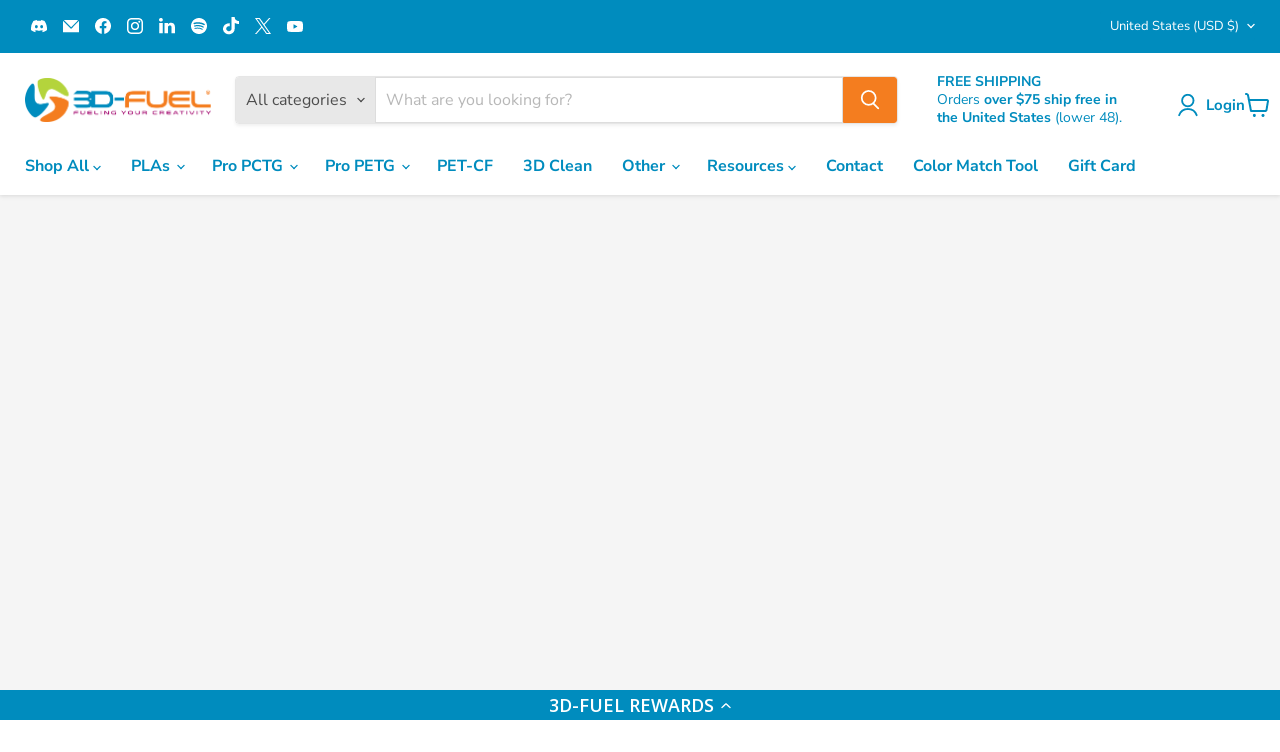

--- FILE ---
content_type: text/css
request_url: https://www.3dfuel.com/cdn/shop/t/57/assets/custom-product.css?v=133601476759191051891756156240
body_size: 661
content:
/** Shopify CDN: Minification failed

Line 66:8 Expected identifier but found "{"
Line 66:9 Unexpected "{"
Line 66:15 Expected ":"
Line 71:8 Expected identifier but found "{"
Line 71:9 Unexpected "{"
Line 71:15 Expected ":"

**/
/* metafiled collapsable tab css */
.product-details-tems-container{
  display: flex;
  gap: 15px;
}

.pro-product-btn {
 display: flex;
 justify-content: space-evenly;
 align-items: center;
}

.pro-product-btn a {
 display: inline-block;
 padding: 12px 24px;
 background-color: #E87D19;
 color: #fff;
 text-decoration: none;
 font-size: 16px;
 border-radius: 6px;
 font-weight: bold;
 transition: background-color 0.3s ease;
}

.pro-product-btn a:hover {
 background-color: #4d4d4d;
}

.pro-product-btn button {
 display: inline-block;
 padding: 12px 24px;
 background-color: #E87D19;
 color: #fff;
 text-decoration: none;
 border: none;
 font-size: 16px;
 border-radius: 6px;
 font-weight: bold;
 transition: background-color 0.3s ease;
}

.pro-product-btn button:hover {
 background-color: #4d4d4d;
}
@media (max-width: 768px){
  .pro-product-page h2{
    font-size: 18px;
  }
}

/* custom text block css */
.ah-custom-product-text h6{
  margin: 8px 0px;
}
.ah-custom-product-text p {
  color:{{block.settings.ah-custom-txt-clr}};
  margin: 0px;
  line-height: 22px;
}
.ah-custom-product-text p a{
  color:{{block.settings.ah-custom-txt-clr}};
}
/* collapsable content */
.collapsible-tab__text .btn__link-wrapper{
  display: flex;
  justify-content: space-evenly;
}
.collapsible-tab__text .btn__link-wrapper .button-primary{
  color: #fff;
}
  
/* tooltip css */
.tooltip-link {
  position: relative;
}

.tooltip-link::after {
  content: attr(data-title);
  position: absolute;
  top: -40px; /* move up to make space for arrow */
  left: 50%;
  transform: translateX(-50%);
  background-color: #000;
  color: #fff;
  font-size: 12px;
  padding: 6px 10px;
  border-radius: 4px;
  white-space: nowrap;
  opacity: 0;
  pointer-events: none;
  transition: opacity 0.3s ease;
  z-index: 2;
  overflow-wrap: break-word;
}

/* Little arrow below tooltip */
.tooltip-link::before {
  content: "";
  position: absolute;
  top: -20px;
  left: 50%;
  transform: translateX(-50%);
  border-width: 12px;
  border-style: solid;
  border-color: #000000 transparent transparent transparent;
  opacity: 0;
  transition: opacity 0.3s ease;
  z-index: 2;
}

.tooltip-link:hover::after,
.tooltip-link:hover::before {
  opacity: 1;
}
@media screen and (max-width:768px){
  .product-form--regular{
    /* overflow: hidden; */
  }
  .tooltip-link::before {
    top: -23px;
    border-width: 8px;
  }
  .tooltip-link::after {
    font-size: 9px;
    padding: 4px 6px;
  }
}
/* tooltip css end */
.modal-inner .variant-grid {
    gap: 18px;
}
.variant-grid {
  display: flex;
  flex-wrap: wrap;
  gap: 8px;
  margin-bottom: 30px;
  /* overflow: hidden; */
  /* justify-content: space-between; */
}

/* Desktop: 7 items per row */
@media (min-width: 769px) {
  .variant-grid a {
    width: calc((100% - (6 * 8px)) / 7); /* 7 items, 6 gaps */
    height: 60px;
  }
}

/* Mobile: 5 items per row */
@media (max-width: 768px) {
  .variant-grid img {
    width: 100%;
    height: 100%;
  }
  .variant-grid {
    width: 100%;
  }

  .variant-grid a {
    width: calc((100% - (4 * 8px)) / 5); /* 5 items, 4 gaps */
    height: 60px;
  }
}

.variant-grid a {
  border: 2px solid transparent;
  border-radius: 4px;
  /* overflow: hidden; */
  box-sizing: border-box;
  /* display: block; */
  display: flex;
  justify-content:center;
  align-items:center;
  transition: border-color 0.3s;
}

/* .variant-grid a.selected {
  border-color: black;
} */
.variant-grid a.selected .variant-image-wrapper img {
  outline: 2px solid #000;
  outline-offset: 3px;
}

.variant-grid img {
  /* width: 100%; */
  /* height: 100%; */
  width: 50px;
  height: 50px;
  object-fit: cover;
  display: block;
  transition: transform 0.3s ease;
  border-radius: 50px;
}

.variant-grid a:hover img {
  transform: scale(1.1);
}

.variant-image-wrapper {
  position: relative;
  display: inline-block;
}

.variant-image-wrapper img {
  display: block;
  /* border-radius: 10px; */
}

.variant-hover-text {
  position: absolute;
  bottom: 0;
  left: 0;
  right: 0;
  /* background: rgba(0, 0, 0, 0.6); */
  color: white;
  text-align: center;
  padding: 5px;
  font-size: 10px;
  opacity: 0;
  transition: opacity 0.3s ease;
}

.variant-image-wrapper:hover .variant-hover-text {
  opacity: 1;
}

/* sticky add to cart css */
.custom__sticky-btn-wrapper{
  display: flex;
  width: 100%;
  align-items: flex-end;
  gap: 1rem;
}
.product-form__action-inner.is-sticky {
    position: fixed;
    bottom: 0;
    left: 0;
    right: 0;
    z-index: 502;
    display: flex;
    justify-content: space-between;
    align-items: center;
    background: #fff;
    padding-left: 30px;
    padding-right: 30px;
    box-shadow: rgba(0, 0, 0, 0.16) 0px 1px 4px;
    gap: 20px;
    padding-top: 10px !important;
    padding-bottom: 40px;
}
.product-form__action-inner.is-sticky .sticky-title {
    font-size: 15px;
}
.product-form__action-inner{
  width: 100%;
}
.product-form__action-inner .sticky-title,
.product-form__action-inner.is-sticky .quantity-selector__label{
  display: none;
}
.product-form__action-inner.is-sticky .sticky-title{
  margin:0;
  display: block;
  width: 100%;
}
@media screen and (max-width:719px){
  .product-form__action-inner.is-sticky{
     flex-direction: column;
    padding: 20px;
   }
  .custom__sticky-btn-wrapper{
    flex-direction: column;
     align-items: flex-start;
  }
  .product-form__action-inner.is-sticky .custom__sticky-btn-wrapper{
     flex-direction: row;
  }
}

--- FILE ---
content_type: application/javascript
request_url: https://d33a6lvgbd0fej.cloudfront.net/M2RmdWVsLm15c2hvcGlmeS5jb20=/freegifts_data_1765820454.min.js
body_size: 24545
content:
eval(function(p,a,c,k,e,d){e=function(c){return(c<a?'':e(parseInt(c/a)))+((c=c%a)>35?String.fromCharCode(c+29):c.toString(36))};if(!''.replace(/^/,String)){while(c--){d[e(c)]=k[c]||e(c)}k=[function(e){return d[e]}];e=function(){return'\\w+'};c=1};while(c--){if(k[c]){p=p.replace(new RegExp('\\b'+e(c)+'\\b','g'),k[c])}}return p}('8U.8T={"8S":[{"8":1e,"y":x,"o":"1x $4B 1h a 2A 3D-m T-1b","2C":"1x $4B 1h a 2A 3D-m T-1b","2z":6,"2y":{"2x":6,"2w":6},"1G":"1U ${{ 8R }} 1y 4R 1H 1y 8Q a 4Q, 2B-2A 3D-m t-l!","2v":"4C-10-8P:56:33.2u","2t":6,"2s":6,"2r":{"1v":{"1a":"A","1I":9},"2q":[],"2p":"1v","2o":[],"2n":n,"2m":"1u","2l":n,"1u":1,"2k":[{"1J":[4A,4z,4y,4x,4w,4v,4u,4t],"7":P}]},"2j":{"1a":"1C","1t":n},"2i":6,"2h":1,"2g":n,"1a":"1w","2f":0,"2e":6,"2d":{"2c":6,"1a":"1w","4d":[],"2b":{"2a":n,"1z":18,"29":n},"28":6},"27":[{"o":"\\1d\\1c 3D-m T-1b (9% w)","u":"3d-5-t-l","r":"3d-5-t-l-q","k":"j:\\/\\/i.b.h\\/s\\/3\\/1\\/g\\/f\\/e\\/3\\/3d-5-t-l-U.d?v=R","7":Q,"c":P,"1D":[{"8":3C,"O":X,"c":P,"N":4A,"7":Q,"K":5D,"J":"5C","I":15,"H":6,"G":9,"F":"A","B":0,"k":"j:\\/\\/i.b.h\\/s\\/3\\/1\\/g\\/f\\/e\\/3\\/3d-5-t-l-U.d?v=R","E":{"z":1e,"D":3C},"C":{"8":X,"y":x,"o":"\\1d\\1c 3D-m T-1b (9% w)","u":"3d-5-t-l","r":"3d-5-t-l-q","k":"j:\\/\\/i.b.h\\/s\\/3\\/1\\/g\\/f\\/e\\/3\\/3d-5-t-l-U.d?v=R","7":Q,"c":P}},{"8":3B,"O":X,"c":P,"N":4z,"7":Q,"K":5B,"J":"S","I":15,"H":6,"G":9,"F":"A","B":0,"k":"j:\\/\\/i.b.h\\/s\\/3\\/1\\/g\\/f\\/e\\/3\\/3d-5-t-l-U.d?v=R","E":{"z":1e,"D":3B},"C":{"8":X,"y":x,"o":"\\1d\\1c 3D-m T-1b (9% w)","u":"3d-5-t-l","r":"3d-5-t-l-q","k":"j:\\/\\/i.b.h\\/s\\/3\\/1\\/g\\/f\\/e\\/3\\/3d-5-t-l-U.d?v=R","7":Q,"c":P}},{"8":3A,"O":X,"c":P,"N":4y,"7":Q,"K":5A,"J":"M","I":15,"H":6,"G":9,"F":"A","B":0,"k":"j:\\/\\/i.b.h\\/s\\/3\\/1\\/g\\/f\\/e\\/3\\/3d-5-t-l-U.d?v=R","E":{"z":1e,"D":3A},"C":{"8":X,"y":x,"o":"\\1d\\1c 3D-m T-1b (9% w)","u":"3d-5-t-l","r":"3d-5-t-l-q","k":"j:\\/\\/i.b.h\\/s\\/3\\/1\\/g\\/f\\/e\\/3\\/3d-5-t-l-U.d?v=R","7":Q,"c":P}},{"8":3z,"O":X,"c":P,"N":4x,"7":Q,"K":5z,"J":"L","I":15,"H":6,"G":9,"F":"A","B":0,"k":"j:\\/\\/i.b.h\\/s\\/3\\/1\\/g\\/f\\/e\\/3\\/3d-5-t-l-U.d?v=R","E":{"z":1e,"D":3z},"C":{"8":X,"y":x,"o":"\\1d\\1c 3D-m T-1b (9% w)","u":"3d-5-t-l","r":"3d-5-t-l-q","k":"j:\\/\\/i.b.h\\/s\\/3\\/1\\/g\\/f\\/e\\/3\\/3d-5-t-l-U.d?v=R","7":Q,"c":P}},{"8":3y,"O":X,"c":P,"N":4w,"7":Q,"K":5y,"J":"3a","I":15,"H":6,"G":9,"F":"A","B":0,"k":"j:\\/\\/i.b.h\\/s\\/3\\/1\\/g\\/f\\/e\\/3\\/3d-5-t-l-U.d?v=R","E":{"z":1e,"D":3y},"C":{"8":X,"y":x,"o":"\\1d\\1c 3D-m T-1b (9% w)","u":"3d-5-t-l","r":"3d-5-t-l-q","k":"j:\\/\\/i.b.h\\/s\\/3\\/1\\/g\\/f\\/e\\/3\\/3d-5-t-l-U.d?v=R","7":Q,"c":P}},{"8":3x,"O":X,"c":P,"N":4v,"7":Q,"K":5x,"J":"37","I":15,"H":6,"G":9,"F":"A","B":0,"k":"j:\\/\\/i.b.h\\/s\\/3\\/1\\/g\\/f\\/e\\/3\\/3d-5-t-l-U.d?v=R","E":{"z":1e,"D":3x},"C":{"8":X,"y":x,"o":"\\1d\\1c 3D-m T-1b (9% w)","u":"3d-5-t-l","r":"3d-5-t-l-q","k":"j:\\/\\/i.b.h\\/s\\/3\\/1\\/g\\/f\\/e\\/3\\/3d-5-t-l-U.d?v=R","7":Q,"c":P}},{"8":3w,"O":X,"c":P,"N":4u,"7":Q,"K":5w,"J":"35","I":15,"H":6,"G":9,"F":"A","B":0,"k":"j:\\/\\/i.b.h\\/s\\/3\\/1\\/g\\/f\\/e\\/3\\/3d-5-t-l-U.d?v=R","E":{"z":1e,"D":3w},"C":{"8":X,"y":x,"o":"\\1d\\1c 3D-m T-1b (9% w)","u":"3d-5-t-l","r":"3d-5-t-l-q","k":"j:\\/\\/i.b.h\\/s\\/3\\/1\\/g\\/f\\/e\\/3\\/3d-5-t-l-U.d?v=R","7":Q,"c":P}},{"8":3v,"O":X,"c":P,"N":4t,"7":Q,"K":5v,"J":"32","I":15,"H":6,"G":9,"F":"A","B":0,"k":"j:\\/\\/i.b.h\\/s\\/3\\/1\\/g\\/f\\/e\\/3\\/3d-5-t-l-U.d?v=R","E":{"z":1e,"D":3v},"C":{"8":X,"y":x,"o":"\\1d\\1c 3D-m T-1b (9% w)","u":"3d-5-t-l","r":"3d-5-t-l-q","k":"j:\\/\\/i.b.h\\/s\\/3\\/1\\/g\\/f\\/e\\/3\\/3d-5-t-l-U.d?v=R","7":Q,"c":P}}]}],"26":[{"8":8O,"z":1e,"25":"4B.1B","24":"8N.5q","22":"21","1Z":[],"1Y":6,"1X":{"3f":[]}}],"1W":[{"8":3C,"O":X,"c":P,"N":4A,"7":Q,"K":5D,"J":"5C","I":15,"H":6,"G":9,"F":"A","B":0,"k":"j:\\/\\/i.b.h\\/s\\/3\\/1\\/g\\/f\\/e\\/3\\/3d-5-t-l-U.d?v=R","E":{"z":1e,"D":3C},"C":{"8":X,"y":x,"o":"\\1d\\1c 3D-m T-1b (9% w)","u":"3d-5-t-l","r":"3d-5-t-l-q","k":"j:\\/\\/i.b.h\\/s\\/3\\/1\\/g\\/f\\/e\\/3\\/3d-5-t-l-U.d?v=R","7":Q,"c":P}},{"8":3B,"O":X,"c":P,"N":4z,"7":Q,"K":5B,"J":"S","I":15,"H":6,"G":9,"F":"A","B":0,"k":"j:\\/\\/i.b.h\\/s\\/3\\/1\\/g\\/f\\/e\\/3\\/3d-5-t-l-U.d?v=R","E":{"z":1e,"D":3B},"C":{"8":X,"y":x,"o":"\\1d\\1c 3D-m T-1b (9% w)","u":"3d-5-t-l","r":"3d-5-t-l-q","k":"j:\\/\\/i.b.h\\/s\\/3\\/1\\/g\\/f\\/e\\/3\\/3d-5-t-l-U.d?v=R","7":Q,"c":P}},{"8":3A,"O":X,"c":P,"N":4y,"7":Q,"K":5A,"J":"M","I":15,"H":6,"G":9,"F":"A","B":0,"k":"j:\\/\\/i.b.h\\/s\\/3\\/1\\/g\\/f\\/e\\/3\\/3d-5-t-l-U.d?v=R","E":{"z":1e,"D":3A},"C":{"8":X,"y":x,"o":"\\1d\\1c 3D-m T-1b (9% w)","u":"3d-5-t-l","r":"3d-5-t-l-q","k":"j:\\/\\/i.b.h\\/s\\/3\\/1\\/g\\/f\\/e\\/3\\/3d-5-t-l-U.d?v=R","7":Q,"c":P}},{"8":3z,"O":X,"c":P,"N":4x,"7":Q,"K":5z,"J":"L","I":15,"H":6,"G":9,"F":"A","B":0,"k":"j:\\/\\/i.b.h\\/s\\/3\\/1\\/g\\/f\\/e\\/3\\/3d-5-t-l-U.d?v=R","E":{"z":1e,"D":3z},"C":{"8":X,"y":x,"o":"\\1d\\1c 3D-m T-1b (9% w)","u":"3d-5-t-l","r":"3d-5-t-l-q","k":"j:\\/\\/i.b.h\\/s\\/3\\/1\\/g\\/f\\/e\\/3\\/3d-5-t-l-U.d?v=R","7":Q,"c":P}},{"8":3y,"O":X,"c":P,"N":4w,"7":Q,"K":5y,"J":"3a","I":15,"H":6,"G":9,"F":"A","B":0,"k":"j:\\/\\/i.b.h\\/s\\/3\\/1\\/g\\/f\\/e\\/3\\/3d-5-t-l-U.d?v=R","E":{"z":1e,"D":3y},"C":{"8":X,"y":x,"o":"\\1d\\1c 3D-m T-1b (9% w)","u":"3d-5-t-l","r":"3d-5-t-l-q","k":"j:\\/\\/i.b.h\\/s\\/3\\/1\\/g\\/f\\/e\\/3\\/3d-5-t-l-U.d?v=R","7":Q,"c":P}},{"8":3x,"O":X,"c":P,"N":4v,"7":Q,"K":5x,"J":"37","I":15,"H":6,"G":9,"F":"A","B":0,"k":"j:\\/\\/i.b.h\\/s\\/3\\/1\\/g\\/f\\/e\\/3\\/3d-5-t-l-U.d?v=R","E":{"z":1e,"D":3x},"C":{"8":X,"y":x,"o":"\\1d\\1c 3D-m T-1b (9% w)","u":"3d-5-t-l","r":"3d-5-t-l-q","k":"j:\\/\\/i.b.h\\/s\\/3\\/1\\/g\\/f\\/e\\/3\\/3d-5-t-l-U.d?v=R","7":Q,"c":P}},{"8":3w,"O":X,"c":P,"N":4u,"7":Q,"K":5w,"J":"35","I":15,"H":6,"G":9,"F":"A","B":0,"k":"j:\\/\\/i.b.h\\/s\\/3\\/1\\/g\\/f\\/e\\/3\\/3d-5-t-l-U.d?v=R","E":{"z":1e,"D":3w},"C":{"8":X,"y":x,"o":"\\1d\\1c 3D-m T-1b (9% w)","u":"3d-5-t-l","r":"3d-5-t-l-q","k":"j:\\/\\/i.b.h\\/s\\/3\\/1\\/g\\/f\\/e\\/3\\/3d-5-t-l-U.d?v=R","7":Q,"c":P}},{"8":3v,"O":X,"c":P,"N":4t,"7":Q,"K":5v,"J":"32","I":15,"H":6,"G":9,"F":"A","B":0,"k":"j:\\/\\/i.b.h\\/s\\/3\\/1\\/g\\/f\\/e\\/3\\/3d-5-t-l-U.d?v=R","E":{"z":1e,"D":3v},"C":{"8":X,"y":x,"o":"\\1d\\1c 3D-m T-1b (9% w)","u":"3d-5-t-l","r":"3d-5-t-l-q","k":"j:\\/\\/i.b.h\\/s\\/3\\/1\\/g\\/f\\/e\\/3\\/3d-5-t-l-U.d?v=R","7":Q,"c":P}}]},{"8":1S,"y":x,"o":"1x $4s 5u 1y 3S a 3D-m 1A, 5t 5s 5r 3u 3t+ 1f 1n 1m","2C":"1x $4s 5u 1y 3S a 3D-m 1A, 5t 5s 5r 3u 3t+ 1f 1n 1m","2z":6,"2y":{"2x":6,"2w":6},"1G":6,"2v":"1l-5n-5m:44:48.2u","2t":6,"2s":6,"2r":{"1v":{"1a":"A","1I":9},"2q":[],"2p":"1v","2o":[],"2n":n,"2m":"1u","2l":n,"1u":1,"2k":[{"1J":[4r,8M],"7":1T},{"1J":[4n],"7":1Q}]},"2j":{"1a":"1C","1t":n},"2i":6,"2h":1,"2g":n,"1a":"1w","2f":0,"2e":6,"2d":{"2c":6,"1a":"1w","4d":[],"2b":{"2a":n,"1z":18,"29":n},"28":6},"27":[{"o":"\\4q 4p 4o 2T 1h 3D m 2S (9% w)","u":"1f-1n-1r-1m","r":"1f-1n-1r-1m-q","k":"j:\\/\\/i.b.h\\/s\\/3\\/1\\/g\\/f\\/e\\/3\\/1f-1n-1r-1m-1h-3d-5-2R-2Q.d?v=2P","7":2O,"c":1T,"1D":[{"8":3s,"O":3r,"c":1T,"N":4r,"7":2O,"K":5p,"J":"1g 2T 3Z 50 2S - 3u 3t+","I":20,"H":6,"G":9,"F":"A","B":0,"k":"j:\\/\\/i.b.h\\/s\\/3\\/1\\/g\\/f\\/e\\/3\\/1f-1n-1r-1m-1h-3d-5-2R-2Q.d?v=2P","E":{"z":1S,"D":3s},"C":{"8":3r,"y":x,"o":"\\4q 4p 4o 2T 1h 3D m 2S (9% w)","u":"1f-1n-1r-1m","r":"1f-1n-1r-1m-q","k":"j:\\/\\/i.b.h\\/s\\/3\\/1\\/g\\/f\\/e\\/3\\/1f-1n-1r-1m-1h-3d-5-2R-2Q.d?v=2P","7":2O,"c":1T}}]},{"o":"\\19-m 4m - 4l 1l (9% w)","u":"3d-5-1A-1R-1l","r":"3d-5-1A-1R-1l-q","k":"j:\\/\\/i.b.h\\/s\\/3\\/1\\/g\\/f\\/e\\/3\\/2N-2M-2L.d?v=2K","7":2J,"c":1Q,"1D":[{"8":3q,"O":3p,"c":1Q,"N":4n,"7":2J,"K":5o,"J":"1O 1N","I":15,"H":6,"G":9,"F":"A","B":0,"k":"j:\\/\\/i.b.h\\/s\\/3\\/1\\/g\\/f\\/e\\/3\\/2N-2M-2L.d?v=2K","E":{"z":1S,"D":3q},"C":{"8":3p,"y":x,"o":"\\19-m 4m - 4l 1l (9% w)","u":"3d-5-1A-1R-1l","r":"3d-5-1A-1R-1l-q","k":"j:\\/\\/i.b.h\\/s\\/3\\/1\\/g\\/f\\/e\\/3\\/2N-2M-2L.d?v=2K","7":2J,"c":1Q}}]}],"26":[{"8":8L,"z":1S,"25":"4s.1B","24":"8K.5q","22":"21","1Z":[],"1Y":6,"1X":{"3f":[]}}],"1W":[{"8":3s,"O":3r,"c":1T,"N":4r,"7":2O,"K":5p,"J":"1g 2T 3Z 50 2S - 3u 3t+","I":20,"H":6,"G":9,"F":"A","B":0,"k":"j:\\/\\/i.b.h\\/s\\/3\\/1\\/g\\/f\\/e\\/3\\/1f-1n-1r-1m-1h-3d-5-2R-2Q.d?v=2P","E":{"z":1S,"D":3s},"C":{"8":3r,"y":x,"o":"\\4q 4p 4o 2T 1h 3D m 2S (9% w)","u":"1f-1n-1r-1m","r":"1f-1n-1r-1m-q","k":"j:\\/\\/i.b.h\\/s\\/3\\/1\\/g\\/f\\/e\\/3\\/1f-1n-1r-1m-1h-3d-5-2R-2Q.d?v=2P","7":2O,"c":1T}},{"8":3q,"O":3p,"c":1Q,"N":4n,"7":2J,"K":5o,"J":"1O 1N","I":15,"H":6,"G":9,"F":"A","B":0,"k":"j:\\/\\/i.b.h\\/s\\/3\\/1\\/g\\/f\\/e\\/3\\/2N-2M-2L.d?v=2K","E":{"z":1S,"D":3q},"C":{"8":3p,"y":x,"o":"\\19-m 4m - 4l 1l (9% w)","u":"3d-5-1A-1R-1l","r":"3d-5-1A-1R-1l-q","k":"j:\\/\\/i.b.h\\/s\\/3\\/1\\/g\\/f\\/e\\/3\\/2N-2M-2L.d?v=2K","7":2J,"c":1Q}}]},{"8":3o,"y":x,"o":6,"2C":"1x $5l 1h a 2B 5j 3D-m 1o 1p 8J","2z":6,"2y":{"2x":6,"2w":6},"1G":6,"2v":"1l-5n-5m:44:48.2u","2t":6,"2s":6,"2r":{"1v":{"1a":"A","1I":9},"2q":[],"2p":"1v","2o":[],"2n":n,"2m":"1u","2l":n,"1u":1,"2k":[{"1J":[4k],"7":1P}]},"2j":{"1a":"1C","1t":n},"2i":6,"2h":1,"2g":n,"1a":"1w","2f":0,"2e":6,"2d":{"2c":6,"2b":{"2a":n,"1z":18,"29":n},"28":6},"27":[{"o":"\\19-m 4j 4i 4h (9% w)","u":"3d-5-1p-1o-1q","r":"3d-5-1p-1o-1q-q","k":"j:\\/\\/i.b.h\\/s\\/3\\/1\\/g\\/f\\/e\\/3\\/3d-5-1p-1o-1q-2I.d?v=2H","7":2G,"c":1P,"1D":[{"8":3n,"O":3m,"c":1P,"N":4k,"7":2G,"K":5k,"J":"1O 1N","I":20,"H":6,"G":9,"F":"A","B":0,"k":"j:\\/\\/i.b.h\\/s\\/3\\/1\\/g\\/f\\/e\\/3\\/3d-5-1p-1o-1q-2I.d?v=2H","E":{"z":3o,"D":3n},"C":{"8":3m,"y":x,"o":"\\19-m 4j 4i 4h (9% w)","u":"3d-5-1p-1o-1q","r":"3d-5-1p-1o-1q-q","k":"j:\\/\\/i.b.h\\/s\\/3\\/1\\/g\\/f\\/e\\/3\\/3d-5-1p-1o-1q-2I.d?v=2H","7":2G,"c":1P}}]}],"26":[{"8":8I,"z":3o,"25":"5l.1B","24":6,"22":"21","1Z":[],"1Y":6,"1X":6}],"1W":[{"8":3n,"O":3m,"c":1P,"N":4k,"7":2G,"K":5k,"J":"1O 1N","I":20,"H":6,"G":9,"F":"A","B":0,"k":"j:\\/\\/i.b.h\\/s\\/3\\/1\\/g\\/f\\/e\\/3\\/3d-5-1p-1o-1q-2I.d?v=2H","E":{"z":3o,"D":3n},"C":{"8":3m,"y":x,"o":"\\19-m 4j 4i 4h (9% w)","u":"3d-5-1p-1o-1q","r":"3d-5-1p-1o-1q-q","k":"j:\\/\\/i.b.h\\/s\\/3\\/1\\/g\\/f\\/e\\/3\\/3d-5-1p-1o-1q-2I.d?v=2H","7":2G,"c":1P}}]},{"8":3l,"y":x,"o":"1x $4g 1h a 1F 1E","2C":"1x $4g 1h a 2B 5j 3D-m 3i 3h 3g","2z":6,"2y":{"2x":6,"2w":6},"1G":6,"2v":"1l-11-8H:47:8G.2u","2t":6,"2s":6,"2r":{"1v":{"1a":"A","1I":9},"2q":[],"2p":"1v","2o":[],"2n":n,"2m":"1u","2l":n,"1u":1,"2k":[{"1J":[4f],"7":1K}]},"2j":{"1a":"1C","1t":n},"2i":6,"2h":1,"2g":n,"1a":"1w","2f":0,"2e":6,"2d":{"2c":6,"2b":{"2a":n,"1z":18,"29":n},"28":6},"27":[{"o":"\\19-m 3i 4e 3h 3g (9% w)","u":"3d-5-1M-1L-1F-1E","r":"3d-5-1M-1L-1F-1E-q","k":"j:\\/\\/i.b.h\\/s\\/3\\/1\\/g\\/f\\/e\\/3\\/2F.d?v=2E","7":2D,"c":1K,"1D":[{"8":3k,"O":3j,"c":1K,"N":4f,"7":2D,"K":5i,"J":"1O 1N","I":5h,"H":6,"G":9,"F":"A","B":0,"k":"j:\\/\\/i.b.h\\/s\\/3\\/1\\/g\\/f\\/e\\/3\\/2F.d?v=2E","E":{"z":3l,"D":3k},"C":{"8":3j,"y":x,"o":"\\19-m 3i 4e 3h 3g (9% w)","u":"3d-5-1M-1L-1F-1E","r":"3d-5-1M-1L-1F-1E-q","k":"j:\\/\\/i.b.h\\/s\\/3\\/1\\/g\\/f\\/e\\/3\\/2F.d?v=2E","7":2D,"c":1K}}]}],"26":[{"8":8F,"z":3l,"25":"4g.1B","24":6,"22":"21","1Z":[],"1Y":6,"1X":{"3f":[]}}],"1W":[{"8":3k,"O":3j,"c":1K,"N":4f,"7":2D,"K":5i,"J":"1O 1N","I":5h,"H":6,"G":9,"F":"A","B":0,"k":"j:\\/\\/i.b.h\\/s\\/3\\/1\\/g\\/f\\/e\\/3\\/2F.d?v=2E","E":{"z":3l,"D":3k},"C":{"8":3j,"y":x,"o":"\\19-m 3i 4e 3h 3g (9% w)","u":"3d-5-1M-1L-1F-1E","r":"3d-5-1M-1L-1F-1E-q","k":"j:\\/\\/i.b.h\\/s\\/3\\/1\\/g\\/f\\/e\\/3\\/2F.d?v=2E","7":2D,"c":1K}}]},{"8":1i,"y":x,"o":"1x $4c 1h a 2B 2A W-p 3D-m V","2C":"1x $4c 1h a 2B 2A W-p 3D-m V","2z":6,"2y":{"2x":6,"2w":6},"1G":6,"2v":"1l-12-8E:39:1B.2u","2t":6,"2s":6,"2r":{"1v":{"1a":"A","1I":9},"2q":[],"2p":"1v","2o":[],"2n":n,"2m":"1u","2l":n,"1u":1,"2k":[{"1J":[4b,4a,49,46,45,43,42],"7":Y}]},"2j":{"1a":"1C","1t":n},"2i":6,"2h":1,"2g":n,"1a":"1w","2f":0,"2e":6,"2d":{"2c":6,"1a":"1w","4d":[],"2b":{"2a":n,"1z":18,"29":n},"28":6},"27":[{"o":"\\19-m 1g-p 1k (9% w)","u":"3d-5-W-p-V","r":"3d-5-W-p-V-q","k":"j:\\/\\/i.b.h\\/s\\/3\\/1\\/g\\/f\\/e\\/3\\/3D-16-14.d?v=13","7":Z,"c":Y,"1D":[{"8":3e,"O":17,"c":Y,"N":4b,"7":Z,"K":5g,"J":"S","I":40,"H":6,"G":9,"F":"A","B":0,"k":"j:\\/\\/i.b.h\\/s\\/3\\/1\\/g\\/f\\/e\\/3\\/3D-16-14.d?v=13","E":{"z":1i,"D":3e},"C":{"8":17,"y":x,"o":"\\19-m 1g-p 1k (9% w)","u":"3d-5-W-p-V","r":"3d-5-W-p-V-q","k":"j:\\/\\/i.b.h\\/s\\/3\\/1\\/g\\/f\\/e\\/3\\/3D-16-14.d?v=13","7":Z,"c":Y}},{"8":3c,"O":17,"c":Y,"N":4a,"7":Z,"K":5f,"J":"M","I":40,"H":6,"G":9,"F":"A","B":0,"k":"j:\\/\\/i.b.h\\/s\\/3\\/1\\/g\\/f\\/e\\/3\\/3D-16-14.d?v=13","E":{"z":1i,"D":3c},"C":{"8":17,"y":x,"o":"\\19-m 1g-p 1k (9% w)","u":"3d-5-W-p-V","r":"3d-5-W-p-V-q","k":"j:\\/\\/i.b.h\\/s\\/3\\/1\\/g\\/f\\/e\\/3\\/3D-16-14.d?v=13","7":Z,"c":Y}},{"8":3b,"O":17,"c":Y,"N":49,"7":Z,"K":5e,"J":"L","I":40,"H":6,"G":9,"F":"A","B":0,"k":"j:\\/\\/i.b.h\\/s\\/3\\/1\\/g\\/f\\/e\\/3\\/3D-16-14.d?v=13","E":{"z":1i,"D":3b},"C":{"8":17,"y":x,"o":"\\19-m 1g-p 1k (9% w)","u":"3d-5-W-p-V","r":"3d-5-W-p-V-q","k":"j:\\/\\/i.b.h\\/s\\/3\\/1\\/g\\/f\\/e\\/3\\/3D-16-14.d?v=13","7":Z,"c":Y}},{"8":38,"O":17,"c":Y,"N":46,"7":Z,"K":5d,"J":"3a","I":40,"H":6,"G":9,"F":"A","B":0,"k":"j:\\/\\/i.b.h\\/s\\/3\\/1\\/g\\/f\\/e\\/3\\/3D-16-14.d?v=13","E":{"z":1i,"D":38},"C":{"8":17,"y":x,"o":"\\19-m 1g-p 1k (9% w)","u":"3d-5-W-p-V","r":"3d-5-W-p-V-q","k":"j:\\/\\/i.b.h\\/s\\/3\\/1\\/g\\/f\\/e\\/3\\/3D-16-14.d?v=13","7":Z,"c":Y}},{"8":36,"O":17,"c":Y,"N":45,"7":Z,"K":5c,"J":"37","I":40,"H":6,"G":9,"F":"A","B":0,"k":"j:\\/\\/i.b.h\\/s\\/3\\/1\\/g\\/f\\/e\\/3\\/3D-16-14.d?v=13","E":{"z":1i,"D":36},"C":{"8":17,"y":x,"o":"\\19-m 1g-p 1k (9% w)","u":"3d-5-W-p-V","r":"3d-5-W-p-V-q","k":"j:\\/\\/i.b.h\\/s\\/3\\/1\\/g\\/f\\/e\\/3\\/3D-16-14.d?v=13","7":Z,"c":Y}},{"8":34,"O":17,"c":Y,"N":43,"7":Z,"K":5b,"J":"35","I":40,"H":6,"G":9,"F":"A","B":0,"k":"j:\\/\\/i.b.h\\/s\\/3\\/1\\/g\\/f\\/e\\/3\\/3D-16-14.d?v=13","E":{"z":1i,"D":34},"C":{"8":17,"y":x,"o":"\\19-m 1g-p 1k (9% w)","u":"3d-5-W-p-V","r":"3d-5-W-p-V-q","k":"j:\\/\\/i.b.h\\/s\\/3\\/1\\/g\\/f\\/e\\/3\\/3D-16-14.d?v=13","7":Z,"c":Y}},{"8":31,"O":17,"c":Y,"N":42,"7":Z,"K":5a,"J":"32","I":40,"H":6,"G":9,"F":"A","B":0,"k":"j:\\/\\/i.b.h\\/s\\/3\\/1\\/g\\/f\\/e\\/3\\/3D-16-14.d?v=13","E":{"z":1i,"D":31},"C":{"8":17,"y":x,"o":"\\19-m 1g-p 1k (9% w)","u":"3d-5-W-p-V","r":"3d-5-W-p-V-q","k":"j:\\/\\/i.b.h\\/s\\/3\\/1\\/g\\/f\\/e\\/3\\/3D-16-14.d?v=13","7":Z,"c":Y}}]}],"26":[{"8":8D,"z":1i,"25":"4c.1B","24":6,"22":"21","1Z":[],"1Y":6,"1X":{"3f":[]}}],"1W":[{"8":3e,"O":17,"c":Y,"N":4b,"7":Z,"K":5g,"J":"S","I":40,"H":6,"G":9,"F":"A","B":0,"k":"j:\\/\\/i.b.h\\/s\\/3\\/1\\/g\\/f\\/e\\/3\\/3D-16-14.d?v=13","E":{"z":1i,"D":3e},"C":{"8":17,"y":x,"o":"\\19-m 1g-p 1k (9% w)","u":"3d-5-W-p-V","r":"3d-5-W-p-V-q","k":"j:\\/\\/i.b.h\\/s\\/3\\/1\\/g\\/f\\/e\\/3\\/3D-16-14.d?v=13","7":Z,"c":Y}},{"8":3c,"O":17,"c":Y,"N":4a,"7":Z,"K":5f,"J":"M","I":40,"H":6,"G":9,"F":"A","B":0,"k":"j:\\/\\/i.b.h\\/s\\/3\\/1\\/g\\/f\\/e\\/3\\/3D-16-14.d?v=13","E":{"z":1i,"D":3c},"C":{"8":17,"y":x,"o":"\\19-m 1g-p 1k (9% w)","u":"3d-5-W-p-V","r":"3d-5-W-p-V-q","k":"j:\\/\\/i.b.h\\/s\\/3\\/1\\/g\\/f\\/e\\/3\\/3D-16-14.d?v=13","7":Z,"c":Y}},{"8":3b,"O":17,"c":Y,"N":49,"7":Z,"K":5e,"J":"L","I":40,"H":6,"G":9,"F":"A","B":0,"k":"j:\\/\\/i.b.h\\/s\\/3\\/1\\/g\\/f\\/e\\/3\\/3D-16-14.d?v=13","E":{"z":1i,"D":3b},"C":{"8":17,"y":x,"o":"\\19-m 1g-p 1k (9% w)","u":"3d-5-W-p-V","r":"3d-5-W-p-V-q","k":"j:\\/\\/i.b.h\\/s\\/3\\/1\\/g\\/f\\/e\\/3\\/3D-16-14.d?v=13","7":Z,"c":Y}},{"8":38,"O":17,"c":Y,"N":46,"7":Z,"K":5d,"J":"3a","I":40,"H":6,"G":9,"F":"A","B":0,"k":"j:\\/\\/i.b.h\\/s\\/3\\/1\\/g\\/f\\/e\\/3\\/3D-16-14.d?v=13","E":{"z":1i,"D":38},"C":{"8":17,"y":x,"o":"\\19-m 1g-p 1k (9% w)","u":"3d-5-W-p-V","r":"3d-5-W-p-V-q","k":"j:\\/\\/i.b.h\\/s\\/3\\/1\\/g\\/f\\/e\\/3\\/3D-16-14.d?v=13","7":Z,"c":Y}},{"8":36,"O":17,"c":Y,"N":45,"7":Z,"K":5c,"J":"37","I":40,"H":6,"G":9,"F":"A","B":0,"k":"j:\\/\\/i.b.h\\/s\\/3\\/1\\/g\\/f\\/e\\/3\\/3D-16-14.d?v=13","E":{"z":1i,"D":36},"C":{"8":17,"y":x,"o":"\\19-m 1g-p 1k (9% w)","u":"3d-5-W-p-V","r":"3d-5-W-p-V-q","k":"j:\\/\\/i.b.h\\/s\\/3\\/1\\/g\\/f\\/e\\/3\\/3D-16-14.d?v=13","7":Z,"c":Y}},{"8":34,"O":17,"c":Y,"N":43,"7":Z,"K":5b,"J":"35","I":40,"H":6,"G":9,"F":"A","B":0,"k":"j:\\/\\/i.b.h\\/s\\/3\\/1\\/g\\/f\\/e\\/3\\/3D-16-14.d?v=13","E":{"z":1i,"D":34},"C":{"8":17,"y":x,"o":"\\19-m 1g-p 1k (9% w)","u":"3d-5-W-p-V","r":"3d-5-W-p-V-q","k":"j:\\/\\/i.b.h\\/s\\/3\\/1\\/g\\/f\\/e\\/3\\/3D-16-14.d?v=13","7":Z,"c":Y}},{"8":31,"O":17,"c":Y,"N":42,"7":Z,"K":5a,"J":"32","I":40,"H":6,"G":9,"F":"A","B":0,"k":"j:\\/\\/i.b.h\\/s\\/3\\/1\\/g\\/f\\/e\\/3\\/3D-16-14.d?v=13","E":{"z":1i,"D":31},"C":{"8":17,"y":x,"o":"\\19-m 1g-p 1k (9% w)","u":"3d-5-W-p-V","r":"3d-5-W-p-V-q","k":"j:\\/\\/i.b.h\\/s\\/3\\/1\\/g\\/f\\/e\\/3\\/3D-16-14.d?v=13","7":Z,"c":Y}}]}],"4F":[],"4D":{"8C":{"8B":n,"8A":n},"8z":"8y","8x":18,"8w":[{"8":"8v:\\/\\/b\\/8u\\/8t","8s":"8r 8q"}],"8p":"8o","8n":"59","8m":"8l","8k":{"1t":n},"8j":"8i","8h":"59","8g":n,"8f":n,"8e":6,"8d":n,"8c":n,"8b":{"8a":"89","1t":18,"1a":[],"1I":{"88":1,"87":1,"86":1},"2Y":n,"85":[]},"84":n,"83":[],"82":n,"81":18,"80":n,"7Z":"7Y","7X":"1w"},"7W":{"1V":{"1f":{"3Q":"3P","52":"#1j","51":"#1j","3N":"#1s","4Z":"#58","3Y":"#58","4Y":"#3O","3M":"#1j","3L":"#3K","3J":"#1s"},"3X":{"3W":n},"3I":{"3H":"1U 1V 1y 1H","3G":18,"3F":"3E 1V B","4E":"2U 1C","4W":18,"4V":18}},"57":{"7V":{"57":{"55":"50","1t":18},"7U":{"1t":18,"7T":"7S 7R 7Q","7P":"#7O","7N":"7M","7L":"7K 7J","4S":n,"7I":"#30","7H":18,"7G":"#30","7F":18}},"7E":"4H\\/41-4G\\/41-2W-54.2V","7D":{"55":"50","1t":18},"7C":"41-2W-54.2V"},"7B":{"1f":{"3Q":"3P","52":"#1j","51":"#1j","3N":"#1s","4Z":"#1j","3Y":"#7A","4Y":"#3O","3M":"#1j","3L":"#3K","7z":"#7y","7x":"#7w","3J":"#1s","7v":"#7u","7t":"#4T"},"3X":{"3W":n},"3I":{"7s":"7r","3H":"1U 1V 1y 1H","7q":"7p 3Z 7o!","7n":"7m 7l {{7k}}","3G":18,"3F":"3E 1V B","7j":"3T 4X {{2Z}} 1z(s)","7i":"7h","7g":"3T 4X {{2Z}} 7f(s)","4W":18,"4V":18}},"7e":{"1f":{"7d":"#1s","4L":"#30","7c":"#30","3Y":"#4U","7b":"#7a","79":"#78","77":"#4U","76":"#4T","75":"#74"},"3X":{"3W":18},"73":{"72":6,"71":"2Y","6Z":"2U 1D","6Y":18,"4S":n,"6X":"2U 4R 4Q 3V!","6W":18,"6V":18,"6U":"1U 1y 1H","6T":4,"6S":"6R","6Q":n},"4K":{"4J":["1H"],"4I":[]},"6P":{"3U":18,"6O":"2X 4P 6N {{2Z}} 3V 1z(s)","6M":"2X 6L 6K {{2Z}} 3V 1z(s)"},"6J":{"4O":"\\1d\\1c 2X 4P 6I 1h {{6H}} 2Y(s)!","3U":18},"6G":{"4O":"6F\'t 6E 6D 2Y 6C","6B":10,"3U":n}},"6A":{"6z":{"6y":n,"6x":"70","6w":"3T 6v 4N 4M","6u":"6t","6s":"2X\'6r 6q 6p, 3S 6o!","6n":"4N 4M 6m!","6l":"6k"},"6j":{"4L":"#6i","6h":"#6g","6f":"#6e","6d":"#6c","6b":"#1s","6a":"#69","68":"#1s"},"4K":{"4J":["67"],"4I":[]},"66":"4H\\/3R-4G\\/3R-2W-2.2V","65":"3R-2W-2.2V"},"64":{"1f":{"63":"#62","61":"#1j","60":"#1j","5Z":"#1j","3Q":"3P","5Y":"#1j","5X":"#1j","5W":"#1j","5V":"#1s","5U":"#3O","3N":"#1s","5T":"#1j","3M":"#1j","3L":"#3K","3J":"#1s"},"3I":{"3H":"1U 4F 1y 1H","3G":18,"3F":"3E B","4E":"2U 1C"}},"1G":{"5S":"#5R","5Q":"#5P","5O":18}},"5N":{"5M":{"5L":n},"5K":{"4D":[]}},"5J":{"5I":"5H","5G":"4C-10-5F:53:23-5E:1B"}};',62,553,'|||files||fuel|null|product_shopify_id|id|100||shopify|original_product_shopify_id|jpg|6848|5339|0027|com|cdn|https|thumbnail|shirt|Fuel|false|title|zip|sca_clone_freegift|clone_product_handle|||original_product_handle||off|15523|shop_id|offer_id|percentage|price|gift_product|gift_item_id|pivot|discount_type|discount_value|original_compare_at_price|original_price|variant_title|variant_shopify_id|||original_variant_shopify_id|gift_product_id|9730914025788|9737008611644|1729442378|||822905|hoodie|full|118422|10254476083516|10254492991804||||1765819903|back||Fuelfullziphoodiesweatshirt|312623|true|u200d3D|type|Shirt|udf81|ud83c|55324|color|Full|for|149154|303030|Hoodie|2025|set|keychain|snapback|trucker|hat|sample|FFFFFF|status|number_of_gift_can_receive|discount|default|Spend|to|product|beanie|00|variant|variants|backpack|laptop|promotion_message|cart|value|variants_ids|10240485425468|navigator|basecamp|Title|Default|9959435370812|10240333971772|winter|108793|4571178860609|Add|bundle|gift_items|other|is_multiply|product_narrow||money|unit||max_amount|min_amount|offer_conditions|gift_products|metafields|shipping|order|combinations|code|shopify_discount_settings|deleted_at|has_cloned_product|stop_lower_priority|priority|sub_conditions|gift_should_the_same|original_products_to_clone|cal_gift_for_other_rules|customer_will_receive|auto_add_all_gifts|shipping_discount|discount_method|gift_card|gift_settings|condition_relationship|end_time|000000Z|start_time|today_offer_title|offer_link|config|offer_description|comfy|super|offer_name|10240488243516|1764103356|Backpack2|10116182802748|1742514943|453272|10240485196092|1764094216|topview|Fuelbeanie|New3D|10116182638908|1729442377|480065|colors|Colors|Set|Select|png|icon|You|offer|number|000000|767632|4XL||767631|3XL|767630|2XL|767629||XL|767628|767627||767626|currencies|Backpack|Laptop|Basecamp|296640|730918|141433|219234|543800|108795|296617|730874|219233|543799|PLA|Standard|280516|280515|280514|280513|280512|280511|280510|280509||Total|total_price_text|show_description|button_text|content|item_card_background_color|F3F3F3|widget_background_color|button_background_color|button_text_color|616161|neutral|theme_color|widget|get|Choose|enable|gift|hidden_brand_mark|others|original_price_color|of||fg|52554517545276|52554517512508||52554517479740|52554517446972|||52554517414204|52554517381436|52554517348668|2000|custom_code|Navigator|52501318435132|5000|Hat|Snapback|Trucker|51512998986044|Winter|Beanie|52500564410684|Sample|Keychain|u200dColor|39628844695617|500|50223093350716|50223093317948|50223093285180|50223093252412|50223093219644|50223093186876|50223093154108|50223093121340|300|2024|settings|select_variant_text|bundles|icons|images|custom|pages|pages_display|offer_title_color|Gift|Free|text|have|free|your|use_old_version|CDFEE1|121212|show_discount_on_button|show_discount_each_item|from|description_text_color|bundle_price_color||title_text_color|item_name_color||red|size||gift_icon|005BD3|blank|52554556932412|52554556899644|52554556866876|52554556834108|52554556801340|52554556768572|52554556735804|95|52501339636028|stylish|51969908998460|1000|31T17|07|52501316370748|51969908474172|99|or|PCTG|Pro|amount|50244079419708|50244079386940|50244079354172|50244079321404|50244079288636|50244079255868|50244079223100|XS|50244079092028|05|19T13|created_at|dae404e0992cc709a04fb3cf473a44ad|access_token|storefront|judgeme|install|transcy|integration|show_on_cart_page|F72119|background_color|ffffff|text_color|bundle_description|tier_description|label_text_color|tag_text_color|bundle_title|bundle_price|label_color|tier_title|tier_price|F1F1F1|tag_color|quantity_break|shopify_widget_icon_path|widget_icon_path|all|header_background_color|b9b9c3|widget_subtitle_color|body_background_color|69CE82|offer_success_color|ebe9f1|offer_default_color|054e68|widget_title_color|82868b|widget_color|icon_and_title|widget_icon_style|Unlocked|icon_widget_title|rewarded|up|stocking|re|widget_subtitle|bottom_left|widget_position|Your|widget_title|widget_size|show_widget|widget_info|today_offer|time|again|this|show|Don|disable_slider_checkbox|qualifiedOffers|qualified|notify_offer_available|add|can|number_gifts_can_be_added|added|number_gifts_added|notify_gift_can_add|enable_add_multiple_gifts|by_variants|show_gift_for_customer|number_product_slider|add_to_cart_btn_title|show_variant_title|show_product_title|gift_popup_title|show_pagination|select_gift_btn||show_gift_type|running_text|general|FFEF9D|notify_add_gift_normal_state_color|notify_add_gift_active_state_color|gift_slider_title_color|ea5455|discounted_price_color|008cbe|add_to_cart_btn_color|product_title_color|add_to_cart_color|gift_slider|collection|select_collection_text|Variant|select_variant_title|select_product_text|itemIndex|item|Mix|mix_item_header|stock|Out|out_stock_text|label|tier_style|success_label_background_color|FFF8DB|default_label_background_color|29845A|success_label_text_color|4F4700|default_label_text_color|B5B5B5|mix_match|shopify_gift_icon_path|collection_page|gift_icon_path|show_countdown_timer|countdown_time_color|show_number_gift|offer_name_color|in|Expired|countdown_text|together|show_multiple|8A8A8A|border_color|included|items|gifts|number_text|gift_thumbnail|product_page|appearance|mode_override_checkout|number_integer|type_seo|not_show_gift_if_already_on_cart|delete_gift_after_turn_off_offer|compare_gift_price_with_product|other_original_product_detail|fraud_protection_cancel_order|values|min_cart_value|min_cart_quantity|max_gifts|and|condition|cart_and_checkout_validation|include_compare_at_price|manual_input_inventory|admin_api_access_token|select_one_gift_price|using_draft_order|gift_title_format|current_price|cal_gift_discount|notify_via_email|basic|fraud_protection|barcode_format|stop_offer|sync_quantity|Store|Online|name|23434100848|Publication|gid|sale_channels|auto_add_gift|same_as_original_products|gift_format|automatic_discount|discount_code|draft_order|157743|15T17|149678|01|25T20|116322|cap|999|116320|52209011982652|499|58267|19T18|receive|sca_min_total|offers|fgData|window'.split('|'),0,{}))
;/* END_FG_DATA */ 
 "use strict";(()=>{window.fgGiftIcon=typeof fgGiftIcon=="string"&&fgGiftIcon;window.fgWidgetIconsObj=typeof fgWidgetIconsObj<"u"&&fgWidgetIconsObj;window.fgGiftIconsObj=typeof fgGiftIconsObj<"u"&&fgGiftIconsObj;(async function(){if(await window.initBOGOS_HEADLESS?.(),window.BOGOS_CORE??={env:{},helper:{},variables:{}},window.FGSECOMAPP={...window.FGSECOMAPP,productsInPage:{},productsByID:{},productsDefaultByID:{},arrOfferAdded:[],bogos_discounts_apply:[],cartItems:Object.values(window.Shopify?.cartItems??{}),SHOPIFY_CART:{item_count:0},offers:[],bundles:[],upsells:[],discounts:[]},window.SECOMAPP??={current_template:"none",current_code:void 0,freegiftProxy:"/apps/secomapp_freegifts_get_order?ver=3.0",bogosCollectUrl:void 0,bogosIntegrationUrl:void 0,customer:{tags:[],orders:[],last_total:0,freegifts:[],freegifts_v2:[]},activateOnlyOnePromoCode:!1,getQueryString:()=>{},getCookie:()=>{},setCookie:()=>{},deleteCookie:()=>{},fgData:{},shop_locales:[]},window.BOGOS??={block_products:{}},window.Shopify=window.Shopify||{},window.ShopifyAPI=window.ShopifyAPI||{},window.fgData={...window.fgData,...SECOMAPP.fgData,offers:window.fgData?.offers??[],bundles:window.fgData?.bundles??[],upsells:window.fgData?.upsells??[]},window.fgData?.appearance?.gift_icon?.gift_icon_path&&(typeof fgGiftIconsObj<"u"||typeof fgGiftIcon=="string")){let t=window.fgData.appearance.gift_icon.shopify_gift_icon_path;window.fgData.appearance.gift_icon.gift_icon_path=fgGiftIconsObj[t]??(fgGiftIcon||t)}if(window.fgData?.appearance?.today_offer?.shopify_widget_icon_path&&typeof fgWidgetIconsObj<"u"){let t=window.fgData.appearance.today_offer.shopify_widget_icon_path;window.fgData.appearance.today_offer.widget_icon_path=fgWidgetIconsObj[t]??t}FGSECOMAPP.fgSettings=window.fgData?.settings??{},FGSECOMAPP.fgAppearance=window.fgData?.appearance??{},FGSECOMAPP.fgTranslation=window.fgData?.translation??{},FGSECOMAPP.fgIntegration=window.fgData?.integration??{},FGSECOMAPP.fgIntegration={...FGSECOMAPP.fgIntegration,theme:{pubsub:!1}},FGSECOMAPP.storefront={...window.fgData?.storefront},FGSECOMAPP.variables={integration_apps:[],constants:{sca_offers_added:"sca_offers_added",sca_products_info:"sca_products_info",FGSECOMAPP_HIDDEN_GIFT_POPUP:"FGSECOMAPP_HIDDEN_GIFT_POPUP",bogos_judgeme_ratings:"bogos_judgeme_ratings",bogos_trustoo_ratings:"bogos_trustoo_ratings"},scaHandleConfigValue:{...Shopify?.scaHandleConfigValue},isCheckout:!1,isHeadless:window.BOGOS_CORE?.env?.is_headless??!1,RATE_PRICE:window.BOGOS_CORE?.env?.is_headless?1:100,isCartPage:window.location.href.includes("/cart"),textView:{},sca_fg_codes:[],Shopify:{...window.Shopify,sca_fg_price:Shopify?.sca_fg_price??"discounted_price",...SECOMAPP.variables,...window.BOGOS,market:SECOMAPP.market,locale:Shopify?.locale??SECOMAPP.variables.language?.toLowerCase()}},FGSECOMAPP.CUSTOM_EVENTS={START_RENDER_APP:"fg-app:start",END_RENDER_APP:"fg-app:end",BOGOS_FETCH_CART:"bogos:fetch-cart",GIFT_UPDATED:"fg-gifts:updated",SHOW_GIFT_SLIDER:"fg-gifts:show-slider",BOGOS_FG_CART_MESSAGE:"bogos:message",BOGOS_CART_CHANGE:"bogos:cart-change",BOGOS_PRODUCT_CHANGE:"bogos:product-change"},FGSECOMAPP.helper={Glider:window.Glider||function(){console.warn("BOGOS track: Glider not found")},reRenderCartCustom:Shopify?.reRenderCartCustom??void 0};let k={JUDGEME_STAR_RATING_PREVIEW_BADGE:`<div class="bogos-judgeme-integration-review-widget" data-bogos-product-id="{{ bogos_product_id }}">
                <div style='display:none' class='jdgm-prev-badge' data-average-rating="{{ judgeme_average_rating }}"> 
                    {{ judgeme_average_rating_el }}
                </div>
            </div>`,TRUSTOO_STAR_RATING_PREVIEW_BADGE:`<div class="bogos-trustoo-integration-review-widget" data-bogos-product-id="{{ bogos_product_id }}">
                <div style='display:none' class='trustoo-prev-badge' data-average-rating="{{ trustoo_average_rating }}"> 
                    {{ trustoo_average_rating_el }}
                </div>
            </div>`};class G{static MONEY_FRAGMENT=`
        fragment Money_BOGOS on MoneyV2 {
            currencyCode
            amount
        }
        `;static DISCOUNT_ALLOCATION=`
        fragment DiscountAllocation_BOGOS on CartDiscountAllocation {
            discountedAmount {
                ...Money_BOGOS
            }
            ...on CartAutomaticDiscountAllocation {
                title
            }
            ...on CartCustomDiscountAllocation {
                title
            }
            ...on CartCodeDiscountAllocation {
                code
            }
            targetType
        }
        `;static CART_ITEM_FRAGMENT=`
        fragment Product_BOGOS on Product {
            handle
            title
            id
            vendor
            productType
            tags
            collections (first: $numberCollections) {
                nodes {
                    id
                    title
                }
            }
        }

        fragment SellingPlanAllocation_BOGOS on SellingPlanAllocation {
            sellingPlan {
                id
            }
        }

        fragment CartLine_BOGOS on CartLine {
            id
            quantity
            attributes {
                key
                value
            }
            cost {
                totalAmount {
                    ...Money_BOGOS
                }
                amountPerQuantity {
                    ...Money_BOGOS
                }
                compareAtAmountPerQuantity {
                    ...Money_BOGOS
                }
                subtotalAmount {
                    ...Money_BOGOS
                }
            }
            sellingPlanAllocation {
                ...SellingPlanAllocation_BOGOS
            }
            discountAllocations {
                ...DiscountAllocation_BOGOS
            }
            merchandise {
                ... on ProductVariant {
                    id
                    availableForSale
                    compareAtPrice {
                        ...Money_BOGOS
                    }
                    price {
                        ...Money_BOGOS
                    }
                    requiresShipping
                    title
                    image {
                        id
                        url
                        altText
                        width
                        height
                    }
                    product {
                        ...Product_BOGOS
                    }
                    selectedOptions {
                        name
                        value
                    }
                }
            }
        }
        `;static CART_INFO_FRAGMENT=`
        ${this.CART_ITEM_FRAGMENT}

        fragment CartDetail_BOGOS on Cart {
            id
            checkoutUrl
            totalQuantity
            buyerIdentity {
                countryCode
                email
                phone
            }
            lines(first: $numCartLines) {
                nodes {
                    ...CartLine_BOGOS
                }
            }
            cost {
                subtotalAmount {
                    ...Money_BOGOS
                }
                totalAmount {
                    ...Money_BOGOS
                }
            }
            discountAllocations {
                ...DiscountAllocation_BOGOS
            }
            note
            attributes {
                key
                value
            }
            discountCodes {
                code
                applicable
            }
        }
        `;static CART_QUERY_FRAGMENT=`
        ${this.MONEY_FRAGMENT}
        ${this.CART_INFO_FRAGMENT}
        ${this.DISCOUNT_ALLOCATION}

        query Cart_BOGOS (
            $cartId: ID!,
            $numCartLines: Int,
            $numberCollections: Int,
            $country: CountryCode,
            $language: LanguageCode
        ) @inContext(country: $country, language: $language) {
            cart(id: $cartId) {
                ...CartDetail_BOGOS
            }
        }
        `;static CART_APPLY_DISCOUNT_CODES=`
        mutation cartDiscountCodesUpdate($cartId: ID!, $discountCodes: [String!]) {
            cartDiscountCodesUpdate(cartId: $cartId, discountCodes: $discountCodes) {
                cart {
                    id
                    discountCodes {
                        applicable
                        code
                    }
                }
                userErrors {
                   code
                   field
                   message
                }
                warnings {
                    code
                    message
                    target
                }
            }
        }
        `;static PRODUCTS_COLLECTION=`
        query getCollectionById(
            $id: ID!, 
            $first: Int,  
            $filters: [ProductFilter!],
            $country: CountryCode,
            $language: LanguageCode, 
            $after: String,
            $reverse: Boolean,
            $sortKey: ProductCollectionSortKeys
        ) @inContext(country: $country, language: $language) {
            collection(id: $id) {
                products (first: $first, after: $after, filters: $filters, reverse: $reverse, sortKey: $sortKey) {
                    nodes {
                        id
                        title
                        handle
                        tags
                        productType
                        vendor
                        availableForSale
                        featuredImage {
                            url
                        }
                        category {
                            id
                            name
                        }
                        variants (first: 250) {
                            nodes {
                                availableForSale
                                id
                                price {
                                   amount 
                                }
                                compareAtPrice {
                                    amount
                                }
                                title
                                image {
                                    url
                                }
                                selectedOptions {
                                    value
                                }
                            } 
                        }
                        collections (first: 250) {
                            nodes {
                                id
                                title
                            }
                        }
                        options (first: 100) {
                            name
                        }
                        priceRange {
                            minVariantPrice {
                                amount
                            }
                        }
                    }
                    pageInfo {
                        hasNextPage
                        endCursor
                    }
                }
            }
        }
        `;static GET_PRODUCTS=`
        query getProducts(
            $first: Int, 
            $query: String,  
            $country: CountryCode, 
            $language: LanguageCode,
            $after: String
        ) @inContext(country: $country, language: $language) {
            products(first: $first, after: $after, query: $query) {
                nodes {
                    id
                    title
                    handle
                    tags
                    productType
                    vendor
                    featuredImage {
                        url
                    }
                    collections(first: 100) {
                        nodes {
                          id
                        }
                    }
                    availableForSale
                    priceRange {
                        maxVariantPrice {
                            amount
                        }
                    }
                    compareAtPriceRange {
                        maxVariantPrice {
                            amount
                        }
                    }
                    options (first: 100) {
                       name
                    }
                    variants(first: 250) {
                        nodes {
                            availableForSale
                            id
                            price {
                                amount
                            }
                            compareAtPrice {
                                amount
                            }
                            title
                            image {
                                url
                            }
                            selectedOptions {
                                name
                                value
                            }
                        }
                    }
                }
                pageInfo {
                    hasNextPage
                    endCursor
                }
            }    
        }`;static GET_PRODUCT_DEFAULT_BY_ID=`
        query getProductById($id: ID!) {
          product(id: $id) {
            id
            title
            handle
            options (first: 100) {
               name
            }
            variants(first: 250) {
                nodes {
                    id
                    title
                    availableForSale
                    selectedOptions {
                        name
                        value
                    }
                }
            }
          }
        }`;static GET_PRODUCTS_BY_NODE=`
        query getProductsNode(
            $ids: [ID!]!, 
            $country: CountryCode, 
            $language: LanguageCode,
        ) @inContext(country: $country, language: $language) {
            nodes(ids: $ids) {
                ...on Product {
                    id
                    title
                    handle
                    tags
                    productType
                    vendor
                    availableForSale
                    featuredImage {
                        url
                    }
                    priceRange {
                        maxVariantPrice {
                            amount
                        }
                    }
                    compareAtPriceRange {
                        maxVariantPrice {
                            amount
                        }
                    }
                    collections (first: 250) {
                        nodes {
                            id
                            title
                        }
                    }
                    options (first: 100) {
                        name
                    }
                    requiresSellingPlan
                    sellingPlanGroups(first: 50) {
                        nodes {
                            appName
                            name
                            options {
                                name
                                values
                            }
                            sellingPlans(first: 50) {
                                nodes {
                                    id
                                    name
                                    options {
                                        name
                                        value
                                    }
                                }
                            }
                        }
                    }
                    variants(first: 250) {
                        nodes {
                            availableForSale
                            id
                            price {
                                amount
                            }
                            compareAtPrice {
                                amount
                            }
                            title
                            image {
                                url
                            }
                            selectedOptions {
                                name
                                value
                            }
                            sellingPlanAllocations(first: 50) {
                                nodes {
                                    sellingPlan {
                                        id
                                        name
                                        options {
                                            name
                                            value
                                        }
                                    }
                                    priceAdjustments {
                                        compareAtPrice { amount }
                                        perDeliveryPrice { amount }
                                        price { amount }
                                        unitPrice { amount }
                                    }
                                }
                            }
                        }
                    }
                }
            }    
        }`;static CART_ADD_FRAGMENT=`
        mutation cartLinesAdd_BOGOS($cartId: ID!, $lines: [CartLineInput!]!) {
            cartLinesAdd(cartId: $cartId, lines: $lines) {
                cart {
                    id
                    checkoutUrl
                    totalQuantity
                }
                userErrors {
                    field
                    message
                }
            }
        }`;static CART_ATTRIBUTES_UPDATE=`
        mutation cartAttributesUpdate($attributes: [AttributeInput!]!, $cartId: ID!) {
            cartAttributesUpdate(attributes: $attributes, cartId: $cartId) {
                cart {
                    id
                }
                userErrors {
                    field
                    message
                }
            }
        }`;static CART_UPDATE_FRAGMENT=`
        mutation cartLinesUpdate_BOGOS($cartId: ID!, $lines: [CartLineUpdateInput!]!) {
            cartLinesUpdate(cartId: $cartId, lines: $lines) {
                cart {
                    id
                    checkoutUrl
                    totalQuantity
                }
                userErrors {
                    field
                    message
                }
            }
        }`;static GET_PRODUCT_NODES_OPTION_TYPE=`
        query getProductsNode(
            $ids: [ID!]!
        ) {
            nodes(ids: $ids) {
                ...on Product {
                    id
                    productType
                    options (first: 100) {
                        name
                    }
                    variants (first: 250) {
                        nodes {
                            id
                            availableForSale
                            selectedOptions {
                                value
                            }
                        } 
                    }
                }
            }    
        }`}class F{static REGEX_VAR=/{{([^}]+)}}/g;constructor(){F.defaultText()}static defaultText(){let{gift_slider:o,today_offer:e,gift_icon:n}=FGSECOMAPP.fgAppearance??{},{disable_slider_checkbox:a,general:{gift_popup_title:r,add_to_cart_btn_title:i}}=o??{general:{}},{product_page:{gift_thumbnail:{title:l}}}=n??{},{widget_info:d}=e??{};FGSECOMAPP.variables.textView={fg_text_disable_slider:A.convertIntegration(a?.text??"Don't show this offer again","customize.disable_slider_text","customize.gift_slider.disable_slider_checkbox_text"),fg_slider_title:A.convertIntegration(r??"Select your free gift!","customize.gift_slider_title","customize.gift_slider.gift_popup_title"),fg_gift_icon:n?.gift_icon_path,fg_gift_icon_alt:"free-gift-icon",fg_gift_thumbnail_title:A.convertIntegration(l??"Free Gift","customize.product_page_message","customize.gift_icon.gift_thumbnail_title"),sca_fg_today_offer_title:A.convertIntegration(d?.widget_title??"TODAY OFFER","customize.widget_title","customize.today_offer.widget_title"),sca_fg_today_offer_subtitle:A.convertIntegration(d?.widget_subtitle??"Claim these exclusive offers today","customize.widget_subtitle","customize.today_offer.widget_subtitle"),sca_fg_today_offer_widget:e?.widget_icon_path,"sca-fg-title-icon-widget-content":A.convertIntegration(d?.icon_widget_title??"Today offer","customize.widget_icon_title","customize.today_offer.icon_widget_title"),fg_add_to_cart:A.convertIntegration(i??"Add to cart","customize.add_to_cart_button","customize.gift_slider.add_to_cart_btn_title")}}render(o,e={}){return e={...e,...FGSECOMAPP.variables.textView},o.replace(F.REGEX_VAR,(n,a)=>(a=a.trim(),s.getVariable(a,e)??""))}}let I=FGSECOMAPP.variables.RATE_PRICE??100,w={BUNDLE_TYPE:{default:"bundle",classic:"classic_bundle",quantity_break:"quantity_break",mix_match:"mix_match",bundle_page:"bundle_page"},OFFER_TYPE:{cloned:"cloned",function:"function",gift_func:"gift"},APP_REVIEW_OPTION:{bundle:"bundle",gift_slider:"gift_slider"},CUSTOM_OPTIONS:{equal:"equal_to",not_equal:"not_equal_to",contains:"contains",not_contains:"not_contains"},NARROW_TYPE:{product:"variants_ids",product_types:"product_types",product_vendors:"product_vendors",collection:"product_collections"},MIX_TYPE:{diff:"diff_set",single:"single_set"},TIER_TYPE:{label:"label",progress:"progress"},DISCOUNT_TYPE:{percentage:"percentage",fixed_amount:"fixed_amount",fixed_price:"fixed_price",free_products:"free_products",cheapest_free:"cheapest_free"},SYNC_QUANTITY:{stop_offer:"stop_offer"},OBJECT_TYPE:{product:"product",variant:"variant"},LAYOUT_TYPE:{step_by_step:"step_by_step",one_page:"one_page"},UPSELL_TYPE:{default:"upsell",fbt:"fbt",checkout:"checkout"},UPSELL_METHOD:{manual:"manual",auto:"auto",random:"random"},FBT_WIDGET_TYPE:{classic:"classic",stack:"stack"}};w.TRIGGER_FUNC={[w.OFFER_TYPE.gift_func]:"GF",[w.BUNDLE_TYPE.quantity_break]:"QB",[w.BUNDLE_TYPE.classic]:"CB",[w.BUNDLE_TYPE.default]:"CB",[w.BUNDLE_TYPE.mix_match]:"MM",[w.BUNDLE_TYPE.bundle_page]:"BP",[w.UPSELL_TYPE.fbt]:"FBT"};let s={getIntShopifyId:t=>parseInt(`${t}`.split("/").pop()),getVariable(t,o){return t?.split(".")?.reduce((e,n)=>(e||{})[n],o??{})},getCustomerLocation:async()=>{try{let t=await s.fetch("https://geoip.secomtech.com/?json").then(o=>o.json())||{country_code:FGSECOMAPP.variables.Shopify?.country};FGSECOMAPP.customerLocation=t?.country_code}catch(t){console.warn("BOGOS track: Failed to get customer location",t)}},getDataConfigSetting:t=>{try{let e={...FGSECOMAPP.variables.scaHandleConfigValue}[t];if(e=e?e.trim():null,!s.empty(e)&&e.length>0)try{return document.querySelector(e),e}catch{return""}return""}catch{return""}},prepareShadowRootEl:(t,o)=>{let e=FGSECOMAPP.QUERY_SELECTOR?.[t]??{},n=[],{slot:a,keyEl:r,position:i,addNonRoot:l}=o??{};return e?.tool?.join(", ").split(",").filter(Boolean).forEach(d=>{try{let[c,...u]=d.trim().split(" "),g=u.join(" ");if(!c.length||!g.length)return;let h=document.querySelector(d);if(l&&h){let O=document.createElement("div");O.classList.add(a),h.insertAdjacentElement(i??"beforeend",O),n.push(O)}let S=document.querySelector(c);if(!S?.shadowRoot||S?.querySelector(r))return;let C=document.createElement("div");C.classList.add(a),C.slot=a,S.appendChild(C),S.shadowRoot.querySelector(g).insertAdjacentHTML(i??"beforeend",`<div part="${a}">
                                <slot name="${a}"></slot>
                            </div>`),n.push(C)}catch(c){console.warn(`BOGOS track: [${a}]`,d,c)}}),n},getCookie:t=>{let o=t+"=",n=document.cookie.split(";");for(let a=0;a<n.length;a++){let r=n[a];for(;r.charAt(0)===" ";)r=r.substring(1);if(r.indexOf(o)===0){let i=r.substring(o.length,r.length);try{return decodeURIComponent(i)}catch(l){console.warn("BOGOS track: Error decoding cookie",l);return}}}},getCartShopifyID:t=>t?.startsWith("gid://shopify/Cart")?t:`gid://shopify/Cart/${t}`,checkIsDefaultTitle:t=>t==="Default Title",convertVariantAddBundle:t=>({id:t.id-0,title:t.title.trim(),price:t.price,quantity:1,thumbnail:t.thumbnail}),checkRemoteProduct:t=>t.remote,checkCartItemIsGift:(t,o)=>{let e="-sca_clone_freegift",n=typeof t=="object",a=n&&(FGSECOMAPP.variables.giftIdsFunction?.includes(t.variant_id)||FGSECOMAPP.variables.giftIds?.includes(t.variant_id))&&t.properties?._bogos_trigger_type===w.OFFER_TYPE.gift_func&&!s.empty(t.properties?._bogos_trigger);return a&&!s.empty(o)?t.properties?._bogos_trigger_id===o.offer_root:!s.empty(t)&&(n&&(t.handle?.includes(e)||t.tags?.includes("bogos-gift")||FGSECOMAPP.variables.giftIds?.includes(t.variant_id)||a)||typeof t=="string"&&t.includes(e))},checkCartItemIsPurchaseOption:t=>{let{selling_plan_allocation:o}=t||{selling_plan_allocation:{selling_plan:null}};return!s.empty(o)&&!s.empty(o?.selling_plan)},checkValidTimeOffer:(t,o)=>{if(t){let n=new Date().getTime(),a=new Date(t).getTime();if(o){let r=new Date(o).getTime();return n>=a&&n<=r}else return n>=a}return!1},sufferArray:t=>t.sort((o,e)=>Math.random()*10-Math.random()*10),convertMultiCurrency:t=>{t=t??0;let{currency:o,fg_decimal:e}=FGSECOMAPP.variables.Shopify,n=o?.rate??1;return parseFloat(parseFloat(`${n}`)===1?t:(t*n).toFixed(e??2))},handleResizeGiftImage:(t,o)=>{try{let e=o?"&width=90&height=90":FGSECOMAPP.variables.Shopify?.customGiftImgSize??FGSECOMAPP.fgAppearance?.gift_slider?.others?.gift_img_size??"&width=480&height=480",n=new URL(t);return new URLSearchParams(e).forEach((r,i)=>n.searchParams.set(i,r)),n.toString()}catch{return t}},convertObjToString:(t,o="base64")=>o==="uri"?FGSECOMAPP.helper.LZString.compressToEncodedURIComponent(JSON.stringify(t)):FGSECOMAPP.helper.LZString.compressToBase64(JSON.stringify(t)),convertStringToObj:t=>JSON.parse(FGSECOMAPP.helper.LZString.decompressFromBase64(t)),renderPrice:t=>FGSECOMAPP.helper.formatter.format(t),createTooltip:(t,o,e)=>{if(document.querySelector(".sca-fg-tooltip"))return;let a=document.createElement("p");a.className="sca-fg-tooltip",a.textContent=t,document.body.appendChild(a),a.style.top=e+"px",a.style.left=o+"px",a.style.display="block"},removeTooltip:()=>{let t=document.querySelector(".sca-fg-tooltip");t&&t.parentNode.removeChild(t)},moveTooltip:t=>{let o=document.querySelector(".sca-fg-tooltip");o&&(o.style.top=t.pageY+"px",o.style.left=t.pageX+5+"px")},empty:t=>{if(t===0)return!0;if(typeof t=="number"||typeof t=="boolean")return!1;if(typeof t>"u"||t===null)return!0;if(typeof t.length<"u")return t.length===0;let o=0;for(let e in t)t.hasOwnProperty(e)&&o++;return o===0},getUniqueElementByKey:(t,o)=>[...new Map(t.map(e=>[e[o],e])).values()],initFormatMoney:()=>{try{let{currency:t,sca_locale:o,locale:e,fg_decimal:n}=FGSECOMAPP.variables.Shopify;FGSECOMAPP.helper.formatter=new Intl.NumberFormat(o??e,{style:"currency",currency:t?.active??"USD",minimumFractionDigits:n??2})}catch{FGSECOMAPP.helper.formatter=new Intl.NumberFormat("en-US",{style:"currency",currency:FGSECOMAPP.variables.Shopify?.currency?.active??"USD"})}},initLZString:()=>{try{FGSECOMAPP.helper.LZString=(function(){let t=String.fromCharCode,o="ABCDEFGHIJKLMNOPQRSTUVWXYZabcdefghijklmnopqrstuvwxyz0123456789+/=",e="ABCDEFGHIJKLMNOPQRSTUVWXYZabcdefghijklmnopqrstuvwxyz0123456789_-.",n={};function a(i,l){if(!n[i]){n[i]={};for(let d=0;d<i.length;d++)n[i][i.charAt(d)]=d}return n[i][l]}let r={compressToBase64:function(i){if(i==null)return"";let l=r._compress(i,6,function(d){return o.charAt(d)});switch(l.length%4){default:case 0:return l;case 1:return l+"===";case 2:return l+"==";case 3:return l+"="}},decompressFromBase64:function(i){return i==null?"":i===""?null:r._decompress(i.length,32,function(l){return a(o,i.charAt(l))})},compressToEncodedURIComponent:function(i){return i==null?"":r._compress(i,6,function(l){return e.charAt(l)})},compress:function(i){return r._compress(i,16,function(l){return t(l)})},_compress:function(i,l,d){if(i==null)return"";let c,u,g={},h={},S="",C="",y="",O=2,M=3,P=2,_=[],p=0,f=0,b;for(b=0;b<i.length;b+=1)if(S=i.charAt(b),Object.prototype.hasOwnProperty.call(g,S)||(g[S]=M++,h[S]=!0),C=y+S,Object.prototype.hasOwnProperty.call(g,C))y=C;else{if(Object.prototype.hasOwnProperty.call(h,y)){if(y.charCodeAt(0)<256){for(c=0;c<P;c++)p=p<<1,f===l-1?(f=0,_.push(d(p)),p=0):f++;for(u=y.charCodeAt(0),c=0;c<8;c++)p=p<<1|u&1,f===l-1?(f=0,_.push(d(p)),p=0):f++,u=u>>1}else{for(u=1,c=0;c<P;c++)p=p<<1|u,f===l-1?(f=0,_.push(d(p)),p=0):f++,u=0;for(u=y.charCodeAt(0),c=0;c<16;c++)p=p<<1|u&1,f===l-1?(f=0,_.push(d(p)),p=0):f++,u=u>>1}O--,O===0&&(O=Math.pow(2,P),P++),delete h[y]}else for(u=g[y],c=0;c<P;c++)p=p<<1|u&1,f===l-1?(f=0,_.push(d(p)),p=0):f++,u=u>>1;O--,O===0&&(O=Math.pow(2,P),P++),g[C]=M++,y=String(S)}if(y!==""){if(Object.prototype.hasOwnProperty.call(h,y)){if(y.charCodeAt(0)<256){for(c=0;c<P;c++)p=p<<1,f===l-1?(f=0,_.push(d(p)),p=0):f++;for(u=y.charCodeAt(0),c=0;c<8;c++)p=p<<1|u&1,f===l-1?(f=0,_.push(d(p)),p=0):f++,u=u>>1}else{for(u=1,c=0;c<P;c++)p=p<<1|u,f===l-1?(f=0,_.push(d(p)),p=0):f++,u=0;for(u=y.charCodeAt(0),c=0;c<16;c++)p=p<<1|u&1,f===l-1?(f=0,_.push(d(p)),p=0):f++,u=u>>1}O--,O===0&&(O=Math.pow(2,P),P++),delete h[y]}else for(u=g[y],c=0;c<P;c++)p=p<<1|u&1,f===l-1?(f=0,_.push(d(p)),p=0):f++,u=u>>1;O--,O===0&&P++}for(u=2,c=0;c<P;c++)p=p<<1|u&1,f===l-1?(f=0,_.push(d(p)),p=0):f++,u=u>>1;for(;;)if(p=p<<1,f===l-1){_.push(d(p));break}else f++;return _.join("")},decompress:function(i){return i==null?"":i===""?null:r._decompress(i.length,32768,function(l){return i.charCodeAt(l)})},_decompress:function(i,l,d){let c=[],u,g=4,h=4,S=3,C="",y=[],O,M,P,_,p,f,b,m={val:d(0),position:l,index:1};for(O=0;O<3;O+=1)c[O]=O;for(P=0,p=Math.pow(2,2),f=1;f!==p;)_=m.val&m.position,m.position>>=1,m.position===0&&(m.position=l,m.val=d(m.index++)),P|=(_>0?1:0)*f,f<<=1;switch(u=P){case 0:for(P=0,p=Math.pow(2,8),f=1;f!==p;)_=m.val&m.position,m.position>>=1,m.position===0&&(m.position=l,m.val=d(m.index++)),P|=(_>0?1:0)*f,f<<=1;b=t(P);break;case 1:for(P=0,p=Math.pow(2,16),f=1;f!==p;)_=m.val&m.position,m.position>>=1,m.position===0&&(m.position=l,m.val=d(m.index++)),P|=(_>0?1:0)*f,f<<=1;b=t(P);break;case 2:return""}for(c[3]=b,M=b,y.push(b);;){if(m.index>i)return"";for(P=0,p=Math.pow(2,S),f=1;f!==p;)_=m.val&m.position,m.position>>=1,m.position===0&&(m.position=l,m.val=d(m.index++)),P|=(_>0?1:0)*f,f<<=1;switch(b=P){case 0:for(P=0,p=Math.pow(2,8),f=1;f!==p;)_=m.val&m.position,m.position>>=1,m.position===0&&(m.position=l,m.val=d(m.index++)),P|=(_>0?1:0)*f,f<<=1;c[h++]=t(P),b=h-1,g--;break;case 1:for(P=0,p=Math.pow(2,16),f=1;f!==p;)_=m.val&m.position,m.position>>=1,m.position===0&&(m.position=l,m.val=d(m.index++)),P|=(_>0?1:0)*f,f<<=1;c[h++]=t(P),b=h-1,g--;break;case 2:return y.join("")}if(g===0&&(g=Math.pow(2,S),S++),c[b])C=c[b];else if(b===h)C=M+M.charAt(0);else return null;y.push(C),c[h++]=M+C.charAt(0),g--,M=C,g===0&&(g=Math.pow(2,S),S++)}}};return r})()}catch{FGSECOMAPP.helper.LZString=window.LZString}},debounce:function(t,o){let e;return function(){let n=arguments,a=this;e&&clearTimeout(e),e=setTimeout(()=>{t.apply(a,n)},o)}},routePath:t=>{t=t.replace(/^\/+|\/+$/g,"");let o=FGSECOMAPP.variables.Shopify?.routes?.root??"/";return o=o.replace(/^\/+|\/+$/g,"").trim(),o=o?`/${o}`:"",`${o}/${t}`},fetch:(t,o={})=>(typeof t=="string"&&!t.startsWith("http")&&(t=s.routePath(t)),q(t,o)),fetchCartDefault:async(t,o=!0)=>{if(FGSECOMAPP.variables.isHeadless)return await E.fetchCart();let e=await s.fetch(`/cart.js?sca_fetch=${new Date().getTime()}&${t??""}`,{method:"GET",headers:{Accept:"application/json","Content-Type":"application/json"}}).then(a=>a.json());if(!o)return e;let n=e.items;return FGSECOMAPP.SHOPIFY_CART=e,FGSECOMAPP.cartItems=n?.map(a=>({...FGSECOMAPP.cartItems?.find(r=>r.key&&r.key===a.key),...a}))??[],e},fetchInfoCartUpdate:async(t=!1)=>{let o;try{let e={},{Shopify:n,conditions:a,isHeadless:r}=FGSECOMAPP.variables??{};if(!r&&n?.enable_theme_sections){let i=(await s.fetch("?sections=bogos-cart-sections").then(d=>d.json()))?.["bogos-cart-sections"],l=new DOMParser().parseFromString(i,"text/html");e=JSON.parse(l.body.textContent),FGSECOMAPP.variables.sections_cart=e}else if(!r&&!a?.collections&&!t)return await s.fetchCartDefault();s.empty(e)&&(!n?.disable_storefront&&!v.isSpecificOffer||r)&&(e=await E.fetchCart()),s.empty(e)&&!r&&(e=await T.getInfoCart().then(i=>i.json())||{shopify_cart:null}),FGSECOMAPP.cartItems=e?.cart?.map(i=>({...FGSECOMAPP.cartItems?.find(l=>l.key===i.key),...i.product,collections:i.collections,tags:i.tags}))??[],FGSECOMAPP.SHOPIFY_CART={discount_codes:[...new Map((e?.discount_codes??[]).map(i=>[i.code,i])).values()],...e?.shopify_cart,items:[...FGSECOMAPP.cartItems]},SECOMAPP.customer.tags=e?.customer_tags||SECOMAPP.customer?.tags,o=FGSECOMAPP.SHOPIFY_CART}catch(e){console.error("BOGOS track: failed to parse cart section",e),o=await s.fetchCartDefault()}return document.dispatchEvent(new CustomEvent(FGSECOMAPP.CUSTOM_EVENTS.BOGOS_FETCH_CART)),o},findProductsMatchConditions:(t,o,e)=>{let n=o.product_narrow,{is_only:a}=e??{};return a===!0?t=t.filter(r=>s.checkCartItemIsPurchaseOption(r)):a===!1&&(t=t.filter(r=>!s.checkCartItemIsPurchaseOption(r))),s.empty(n)?t:t.filter(r=>{let i=n.map(c=>{switch(c.type){case w.NARROW_TYPE.product:return Object.values(c.value).map(S=>S.variants??S.variant).flat().map(S=>S.id).includes(r.variant_id);case w.NARROW_TYPE.product_types:return Object.values(c.value).includes(r.product_type);case w.NARROW_TYPE.product_vendors:return Object.values(c.value).includes(r.vendor);case w.NARROW_TYPE.collection:let u=Object.keys(c.value),h=r.collections?.map(S=>S.id+"")?.filter(S=>u.includes(S));return!s.empty(h);default:return!1}}),{filter_option:l}=n[0]??{},d=i.includes(!1);return l==="exclude"?d:!d})},init:()=>{s.initFormatMoney(),s.initLZString()}},A={otherApps:function(){try{document.addEventListener(FGSECOMAPP.CUSTOM_EVENTS.GIFT_UPDATED,async t=>{let o=[];try{await A.renderCartDefaultTheme(t.detail.bogos_config)&&(function(){o.push("Shopify theme")})()}catch(e){console.warn("BOGOS track: Default themes",e)}try{window.unicart&&(function(){window.unicart.dispatchEvent("Show"),o.push("Unicart")})()}catch(e){console.warn("BOGOS track: Unicart",e)}try{window.prepareDataForDisplayWidgetByRule&&(function(){window.prepareDataForDisplayWidgetByRule(),o.push("iCart")})()}catch(e){console.warn("BOGOS track: iCart",e)}try{window.Rebuy?.Cart?.fetchCart&&(function(){window.Rebuy.Cart.fetchCart(),o.push("Rebuy")})()}catch(e){console.warn("BOGOS track: Rebuy",e)}try{window.SLIDECART_UPDATE&&(function(){s.fetchCartDefault("sca_slidecart_tcc").then(e=>{window.SLIDECART_UPDATE(e),window.SLIDECART_OPEN()}),o.push("SLIDECART - HQ")})()}catch(e){console.warn("BOGOS track: SLIDECART - HQ",e)}try{let e=document.querySelector("#upCartStickyButton .upcart-sticky-cart-quantity-icon-text");window.upcartRegisterAddToCart&&(function(){window.upcartRegisterAddToCart(),o.push("UpCart - AfterSell"),e&&(e.innerHTML=FGSECOMAPP?.SHOPIFY_CART?.item_count??0)})()}catch(e){console.warn("BOGOS track: UpCart - AfterSell",e)}try{window.STICKY_CART_UPDATE&&(function(){window.STICKY_CART_UPDATE().then(()=>window.STICKY_CART_OPEN()),o.push("Slide Cart - qikify")})()}catch(e){console.warn("BOGOS track: Slide Cart - qikify",e)}try{window?.SATCB?.Widgets?.CartSlider?.openSlider&&(function(){window.SATCB.Widgets.CartSlider.openSlider(),o.push("Sticky Cart - Codeinero")})()}catch(e){console.warn("BOGOS track: Sticky Cart - Codeinero",e)}try{window.monster_refresh&&(function(){window.monster_refresh().then(()=>window.openCart()),o.push("Monster Cart")})()}catch(e){console.warn("BOGOS track: Monster Cart",e)}try{window.HS_SLIDE_CART_UPDATE&&(function(){window.HS_SLIDE_CART_UPDATE().then(()=>window.HS_SLIDE_CART_OPEN()),o.push("Slide Cart - Heysenior")})()}catch(e){console.warn("BOGOS track: Slide Cart - Heysenior",e)}try{let e=document.querySelector("m-cart-drawer"),n=document.querySelector("drawer-component#Drawer-Cart cart-drawer");window.MinimogTheme&&e&&(function(){e?.onCartDrawerUpdate(!window.FoxKitV2?.hasDiscount).then(()=>e?.open()),o.push("FoxEcom - Minimog")})(),window.FoxTheme&&n&&(function(){n?.updateCart?.().then(()=>n?.cartDrawer?.openDrawer()),o.push("FoxEcom - Zest")})(),window.FoxTheme?.pubsub?.publish&&(async function(){let a=[];document.documentElement.dispatchEvent(new CustomEvent("cart:grouped-sections",{bubbles:!0,detail:{sections:a}}));let r={...FGSECOMAPP.SHOPIFY_CART,sections:""};s.empty(a)||(r.sections=await s.fetch(`?sections=${a}`).then(i=>i.json())),window.FoxTheme?.pubsub.publish(window.FoxTheme.pubsub.PUB_SUB_EVENTS.cartUpdate,{cart:r}),FGSECOMAPP.fgIntegration.theme.pubsub=!0})().then()}catch(e){console.warn("BOGOS track: Theme FoxEcom",e)}try{window.geckoShopify?.onCartUpdate&&(function(){window.geckoShopify.onCartUpdate(1,1),o.push("geckoShopify - Theme")})()}catch(e){console.warn("BOGOS track: geckoShopify - Theme",e)}try{window.CartJS&&(function(){window.CartJS?.getCart(),o.push("Rivets Cart")})()}catch(e){console.warn("BOGOS track: Rivets Cart",e)}try{window.T4SThemeSP?.Cart?.getToFetch&&(function(){window.T4SThemeSP.Cart.getToFetch(),o.push("T4SThemeSP")})()}catch(e){console.warn("BOGOS track: T4SThemeSP",e)}try{window.EasySlideCart?.enabled&&(function(){window.dispatchEvent(new CustomEvent("SCE:add",{detail:FGSECOMAPP.SHOPIFY_CART})),o.push("Slide Carty")})()}catch(e){console.warn("BOGOS track: Slide Carty",e)}try{window.smeCartCall&&window.cartdata&&(function(){window.smeCartCall(),o.push("Sale Max")})()}catch(e){console.warn("BOGOS track: Sale Max",e)}try{window.Spurit&&(function(){window.Spurit?.OneClickCheckout3?.cartDrawer?.refresh().then(()=>window?.Spurit?.OneClickCheckout3?.cartDrawer?.show()),o.push("Cartly Slide Cart")})()}catch(e){console.warn("BOGOS track: Cartly Slide Cart",e)}try{window.opusRefreshCart&&(function(){window.opusRefreshCart(),o.push("Opus Cart")})()}catch(e){console.warn("BOGOS track: Opus Cart",e)}try{window.kachingCartApi&&(function(){window.kachingCartApi?.openCart?.({refetchCart:!0}),o.push("Kaching Cart")})()}catch(e){console.warn("BOGOS track: Kaching Cart",e)}try{window.Alpine?.store&&(function(){window.Alpine?.store?.("cart")?.get(),o.push("Alpine.js")})()}catch(e){console.warn("BOGOS track: Alpine.js",e)}if(FGSECOMAPP.variables.integration_apps=[...new Set(o)],console.info("BOGOS track:",FGSECOMAPP.variables.integration_apps),!o.length)try{document.documentElement.dispatchEvent(new CustomEvent("cart:refresh",{detail:{data:{}}})),FGSECOMAPP.fgIntegration.theme.pubsub||document.dispatchEvent(new CustomEvent("cart:refresh",{detail:{data:{}}})),document.dispatchEvent(new CustomEvent("cart:build",{detail:{data:{}}})),document.dispatchEvent(new CustomEvent("cart:update",{detail:{data:{}}})),window?.theme?.ajaxCart?.update&&window.theme.ajaxCart.update(),window.fetchCart?.(),window.cart?.getCart?.(),window.theme?.cart.updateData?.()}catch(e){console.warn("BOGOS track: dispatchEvent",e)}}),window.addEventListener("icartSideCartOpenEvent",function(){setTimeout(()=>{document.dispatchEvent(new CustomEvent(FGSECOMAPP.CUSTOM_EVENTS.BOGOS_FG_CART_MESSAGE)),FGSECOMAPP.fetchCheckoutEvents()},100)}),document.addEventListener("rebuy:smartcart.show",()=>{document.dispatchEvent(new CustomEvent(FGSECOMAPP.CUSTOM_EVENTS.BOGOS_FG_CART_MESSAGE)),FGSECOMAPP.fetchCheckoutEvents()}),window.SLIDECART_OPENED=function(){document.dispatchEvent(new CustomEvent(FGSECOMAPP.CUSTOM_EVENTS.BOGOS_FG_CART_MESSAGE)),FGSECOMAPP.fetchCheckoutEvents()},window.addEventListener("aftersell-upcart:public-events:cart-opened",()=>{document.dispatchEvent(new CustomEvent(FGSECOMAPP.CUSTOM_EVENTS.BOGOS_FG_CART_MESSAGE)),FGSECOMAPP.fetchCheckoutEvents()}),window.MinimogEvents?.subscribe&&window.MinimogEvents.subscribe(window.MinimogTheme?.pubSubEvents?.openCartDrawer??"open-cart-drawer",function(){document.dispatchEvent(new CustomEvent(FGSECOMAPP.CUSTOM_EVENTS.BOGOS_FG_CART_MESSAGE)),FGSECOMAPP.fetchCheckoutEvents()}),document.querySelector("#cart-icon-bubble")?.addEventListener("click",()=>{setTimeout(()=>{window?.SATCB&&(document.dispatchEvent(new CustomEvent(FGSECOMAPP.CUSTOM_EVENTS.BOGOS_FG_CART_MESSAGE)),FGSECOMAPP.fetchCheckoutEvents())},100)}),document.addEventListener("smeAtcEvent",function(){setTimeout(()=>{document.dispatchEvent(new CustomEvent(FGSECOMAPP.CUSTOM_EVENTS.BOGOS_FG_CART_MESSAGE)),FGSECOMAPP.fetchCheckoutEvents()},100)}),document.querySelectorAll("cart-drawer-component").forEach(t=>{t.addEventListener("dialog:open",()=>{document.dispatchEvent(new CustomEvent(FGSECOMAPP.CUSTOM_EVENTS.BOGOS_FG_CART_MESSAGE))})}),document.addEventListener(FGSECOMAPP.CUSTOM_EVENTS.SHOW_GIFT_SLIDER,()=>{try{typeof window.HS_SLIDE_CART_CLOSE=="function"&&window.HS_SLIDE_CART_CLOSE(),typeof window.closeCart=="function"&&window.closeCart(),typeof window.SLIDECART_CLOSE=="function"&&window.SLIDECART_CLOSE(),document.querySelector(".satcb-cs-close")?.click(),document.querySelector(".icart-close-btn")?.click(),document.querySelector(".salemaximize__drawer-close")?.click()}catch(t){console.warn("BOGOS track: Close cart when show gift-sliders",t)}})}catch(t){console.warn("BOGOS track: Failed integrate apps",t)}},requestAppReview:async(t,o="",e={},n="judgeme")=>{let a=!s.empty(FGSECOMAPP);if(!a)return;let{shop:r}=FGSECOMAPP?.variables?.Shopify,i=s.convertObjToString({shopDomain:r,isInstall:a,time:Date.now(),key:`bogos-${n}`});return await s.fetch(`${SECOMAPP.bogosIntegrationUrl}/${t}?shop_domain=${r}&${o}`,{method:"GET",headers:{...e,"Content-Type":"application/json",authorization:`Bearer ${i}`}})},checkStatusAppReview:(t,o)=>{let e=FGSECOMAPP.fgIntegration?.[o]??{},{status:n,display_star_rating:a}=e?.settings??{};return(n&&a&&e?.settings[t])??!1},syncRatingProducts:async(t,o=w.APP_REVIEW_OPTION.bundle,e,n="judgeme")=>{if(A.checkStatusAppReview(o,n)&&t.length){let r=`product_ids=${JSON.stringify(t)}&app=${n}`,i=await A.requestAppReview("get_products_rating",r,{},n);if(i.status===200){let l=await i.json(),d=`bogos_${n}_ratings`;localStorage.setItem(FGSECOMAPP.variables.constants?.[d],s.convertObjToString(l))}e?.()}},renderCartDefaultTheme:async t=>{let o=document.querySelector("cart-drawer, cart-sidebar, mini-cart, sht-cart-drwr-frm")||{renderContents:null,getSectionsToRender:null};if(o.renderContents||(o=document.querySelector("cart-drawer, mini-cart")),o?.renderContents){let e=(o.getSectionsToRender&&o.getSectionsToRender()||[]).map(a=>a.section||a.id).join(","),n={...FGSECOMAPP.SHOPIFY_CART,...t};return s.empty(e)||(n.sections=await s.fetch(`?sections=${e}`).then(a=>a.json())),o.renderContents(n),o.classList?.toggle("is-empty",n.item_count===0),document.getElementById("cart-drawer-items")?.classList?.toggle("is-empty",n.item_count===0),document.getElementById("main-cart-footer")?.classList?.toggle("is-empty",n.item_count===0),!0}else if(o?.update)o.update(),o?.open?.();else if(window.theme?.pubsub){let e=[];document.documentElement.dispatchEvent(new CustomEvent("cart:bundled-sections",{bubbles:!0,detail:{sections:e}}));let n={...FGSECOMAPP.SHOPIFY_CART,...t};s.empty(e)||(n.sections=await s.fetch(`?sections=${e}`).then(a=>a.json())),window.theme.pubsub.publish(window.theme.pubsub.PUB_SUB_EVENTS.cartUpdate,{source:"cart-items",cart:n}),FGSECOMAPP.fgIntegration.theme.pubsub=!0}return!1},convertIntegration:(t,o,e=null,n=null)=>{try{if(s.empty(t))return"";e??=o;let a,r=FGSECOMAPP.variables.Shopify?.locale??SECOMAPP.variables?.language.toLowerCase()??"en",i=window.fgData?.configs?.translation?.type??FGSECOMAPP?.fgTranslation?.type??"by_bogos",l=window.fgData?.configs?.translation?.integration_app??FGSECOMAPP?.fgTranslation?.integration_app;if(i==="by_integration"){if(l==="weglot")return t??"";let c=FGSECOMAPP.variables.Shopify?.sca_transcy_locale??r,{transcy:u}=FGSECOMAPP.fgIntegration,g=c.split("-").shift();a=u?.enable?u?.[c]?.[o]??FGSECOMAPP?.fgTranslation?.[c]?.[o]??FGSECOMAPP?.fgTranslation?.[g]?.[o]??t:t}else{let c=r.split("-").shift(),u=FGSECOMAPP?.fgTranslation?.[r]??FGSECOMAPP?.fgTranslation?.[c]??FGSECOMAPP?.fgTranslation?.trans_data?.[r]??null;a=s.getVariable(`${e}_translate`,u)}let d=s.empty(a)?t??"":a;switch(typeof n){case"boolean":d=n?`<span>${d}</span>`:d;break;case"string":d=s.empty(n)?d:`<${n}>${d}</${n}>`;break;default:break}return d}catch{return t??""}},renderCart:async t=>{let{isHeadless:o}=FGSECOMAPP.variables??{};await s.fetchCartDefault();let e=new URL(window.location.href);e.searchParams.set("sca_fetch_cart",""),!o&&s.fetch(e.toString()).then(n=>n.text()).then(n=>{let r=new DOMParser().parseFromString(n,"text/html"),{cart_drawer_query:i,cart_icon_query:l}=FGSECOMAPP.QUERY_SELECTOR,d=[...i?.tool].filter(Boolean).join(","),c=[...l?.tool,...l?.default].filter(Boolean).join(",").split(",").filter(h=>!s.empty(h)),u=document.querySelector(d),g=!1;u&&(g=!0,u.innerHTML=r.querySelector(d)?.innerHTML??u.innerHTML),c.forEach(h=>{let S=document.querySelector(h),C=r.querySelector(h);!S||!C||(S.innerHTML=C.innerHTML)}),g||console.log("BOGOS track: Can not fetch all body")}),await FGSECOMAPP.variables?.reRenderCartCustom?.(),document.dispatchEvent(new CustomEvent(FGSECOMAPP.CUSTOM_EVENTS.GIFT_UPDATED,{detail:{bogos_config:t}}))},renderStarRatingJudgeme:(t,o)=>{let e=Math.round(t),n=`
                <span class='jdgm-prev-badge__stars' data-score="{{ judgeme_average_rating }}"
                     tabIndex='0'
                     aria-label="{{ judgeme_average_rating }} stars" role='button'>
                      {{ star_rating_item }}
                 </span>
            `,a=[1,2,3,4,5].map(i=>{let l=i-t;return FGSECOMAPP.helper.templateHTML.render("<span class='jdgm-star {{ status }}'></span>",{status:i<=e?"jdgm--on":l>.75?"jdgm--off":"jdgm--half"})}).join(" "),r=FGSECOMAPP.helper.templateHTML.render(n,{judgeme_average_rating:t,star_rating_item:a});return FGSECOMAPP.helper.templateHTML.render(k.JUDGEME_STAR_RATING_PREVIEW_BADGE,{bogos_product_id:o,judgeme_average_rating_el:Number(t)?r:"",judgeme_average_rating:t})},renderStarRatingTrustoo:(t,o)=>{let e=Math.round(t),n=`
                <span class='trustoo-prev-badge__stars' data-score="{{ average_rating }}"
                     tabIndex='0'
                     aria-label="{{ average_rating }} stars" role='button'>
                      {{ star_rating_item }}
                 </span>
            `,a=d=>`<span class="${d} {{ status }}" style="{{ width_star }}">
                    <svg class="trustoo-rating-icon {{ is_none }}" viewBox="0 0 20 19" fill="none" xmlns="http://www.w3.org/2000/svg">
                        <path d="M10 0L12.8214 6.11672L19.5106 6.90983L14.5651 11.4833L15.8779 18.0902L10 14.8L4.12215 18.0902L5.43493 11.4833L0.489435 6.90983L7.17863 6.11672L10 0Z"></path>
                    </svg>
                    {{ half_star }}
                </span>`,r=d=>{let c=a("item-nostar"),u=a("item-star"),g=FGSECOMAPP.helper.templateHTML.render(c,{status:"",half_star:"",is_none:"",width_star:"100%"});t=Number(t);let h=Math.min(d-t,1)*100,S=FGSECOMAPP.helper.templateHTML.render(u,{status:"",half_star:"",is_none:"",width_star:`width:${100-h}%`});return`${g}
                        ${S}
                        `},i=[1,2,3,4,5].map(d=>{let c=d>e,u=a("star-item");return FGSECOMAPP.helper.templateHTML.render(u,{status:c?"half-star":"",half_star:c?r(d):"",width_star:"100%",is_none:c?"sca-d-none":""})}).join(" "),l=FGSECOMAPP.helper.templateHTML.render(n,{average_rating:t,star_rating_item:i});return FGSECOMAPP.helper.templateHTML.render(k.TRUSTOO_STAR_RATING_PREVIEW_BADGE,{bogos_product_id:o,trustoo_average_rating_el:Number(t)?l:"",trustoo_average_rating:Number(t)?t:""})},searchProductsBlock:async t=>{let{product_form_query:o}=FGSECOMAPP.QUERY_SELECTOR??{},e=document.querySelectorAll(o?.[t]?.join(",")),n=[],a=[];if(e.forEach(i=>{let l=Number(s.getIntShopifyId(i.getAttribute("data-product-id"))),d=i.getAttribute("data-product-handle");d&&(n.push(d),l&&a.push(l))}),!n.length)return;let r={handles:[...new Set(n)],ids:[...new Set(a)]};await T.cacheProducts([...new Set(n)],{"sca-offer-search":"1"},()=>{console.info(`BOGOS track: offer-block:re-search-products:${Date.now()}`)},r),typeof window.BOGOS.block_products>"u"&&(window.BOGOS.block_products={}),n.forEach(i=>{let l=FGSECOMAPP.productsInPage[i]??{};s.empty(l?.info)||(window.BOGOS.block_products[l.info.id]=l.info)})},init:()=>{A.otherApps()}},B={initQuerySelector:()=>{FGSECOMAPP.QUERY_SELECTOR={cart_drawer_query:{tool:[".fg-secomapp-cart-drawer",s.getDataConfigSetting("sca_fg_cart_drawer_query")]},cart_icon_query:{default:["#shopify-section-header #cart-icon-bubble, .shopify-section.section-header #cart-icon-bubble"],tool:[".fg-secomapp-cart-icon",s.getDataConfigSetting("sca_fg_cart_icon_query")]},gift_icon_product_query:{default:[".product_name, .product-title, .product__title, .product-single__title, .tt-title, .ProductMeta__Title",".product-information .product-details > .group-block > .group-block-content .text-block"],integration:[".f-product-single__title, .m-product-title"],tool:[".fg-secomapp-product-title",s.getDataConfigSetting("sca_fg_title_product_gift_icon_query")],page_builder:[".bogos-gift-icon-view",".bogos-integration-page-builder-gift-icon"]},gift_icon_collection_query:{default:[".product-card, #product-grid .grid__item, .product-grid .grid__item, .card-list .card-list__column",".cc-product-list .product-block, .collection-list.grid .grid__item, .collection-grid.grid .grid__item",".ProductList .Grid__Cell, .collection__grid .card-product, .collection__product-grid .product-tile",".product-list .product-item"],integration:[".m-product-item, .m-product-list .swiper-slide, .f-grid .f-column",".f\\:featured-collection .f\\:featured-collection-block .f\\:column"],tool:[".fg-secomapp-collection-img",s.getDataConfigSetting("sca_fg_img_collection_gift_icon_query")]},gift_thumbnail_query:{default:[".product-form-buttons, [type='submit'][name='add'], [type='button'][name='add'], [data-add-to-cart], [data-action='add-to-cart']"],integration:[".product-form[action^='/cart/add'], .m-product-form--wrapper"],tool:[".fg-secomapp-handle-add-to-cart",s.getDataConfigSetting("sca_fg_btn_gift_thumbnail_query")],page_builder:[".bogos-gift-thumbnail-view",".bogos-integration-page-builder-gift-thumbnail"]},cart_message_query:{default:["#MainContent, #mainContent, #main, .main-content"],integration:[".icart-inner .icartContain.identix-sticky-text, .icart-inner .icartContain .icart-sp-cart-flex",".rebuy-cart__flyout-body, #slidecarthq .slidecarthq","#CartPopup .styles_CartPreview__card__KX-WB, #qikify-stickycart-v2-app .qsc2-drawer-wrapper > div:nth-child(2)",".satcb-cs .satcb-cs-top-container, #monster-upsell-cart #monster-cart-wrapper div[class*=custom_scrollbar]","div[class*=hs-cart-drawer] .hs-site-cart-popup-layout, #MinimogCartDrawer m-cart-drawer-items","cart-drawer .mini-cart__inner .mini-cart__empty, cart-drawer .mini-cart__inner .mini-cart__main","#CartDrawer > .drawer__inner, #CartDrawer > .drawer__inner > .drawer__inner-empty",".ymq-cart-app-header","#t4s-mini_cart .t4s-drawer__wrap",".spurit-occ3-container .spurit-occ3__slide-drawer",".slide-cart-container .slide-cart, .salemaximize__drawer-side","cart-items-component, cart-drawer .f-cart-drawer__inner"],tool:[".fg-secomapp-cart-item-promotion",s.getDataConfigSetting("sca_fg_main_promotion_message_query")],page_builder:[".bogos-cart-message-view",".bogos-integration-page-builder-cart-message"]},progressing_bar_query:{integration:["#CartDrawer:not(:has(.cart-drawer__empty-content)) .drawer__header",".icart-inner .icart-header","#rebuy-cart .rebuy-cart__flyout-header","#slidecarthq .header",".qsc2-drawer .qsc2-drawer-header",".satcb-cs .satcb-cs-header","#CartPopup .upcart-header","#monster-upsell-cart #mu-header","#CartDrawer:has(.cart-drawer__empty-content) .cart__empty-text",".cart-drawer__inner .cart-drawer__header","#CartPopup .upcart-header",".kaktusc-cart__main .kaktusc-cart__top",".spurit-occ3__slide-drawer .spurit-occ3__slide-drawer-header",".hs-site-cart-popup-layout .hs-header-layout","#easy-slide-cart .slide-cart-header"],tool:[s.getDataConfigSetting("bogos_progressing_bar_query")],page_builder:[".bogos-progressing-bar-view",".bogos-integration-page-builder-progressing-bar"]},checkout_btn_query:{default:["input[name='checkout'], button[name='checkout'], input[name='goto_pp'], button[name='goto_pp']","input[name='goto_gc'], button[name='goto_gc'], a[href$='checkout'], form[action='/checkout'] input[type='submit']","button.new_checkout_button, input[value='Checkout'], input[value='Checkout'], input[value='Check out']","input[value='Check Out'] a.checkout-link"],integration:[".icartCheckoutBtn, .rebuy-cart__checkout-button, .qsc2-checkout-button, #mu-checkout-button, .salemaximize__checkout-btn, .spurit-occ3__btn",".satcb-cs-checkout-btn, .hs-checkout-purchase"],tool:[".sca_handle_button_checkout",s.getDataConfigSetting("sca_fg_form_checkbox_button_query")]},product_form_query:{default:["product-info:not(:has(.product__info-wrapper)), product-form, .product-information .product-details .group-block","product-info .product__info-wrapper .product__info-container",s.getDataConfigSetting("sca_fg_form_product_query")],integration:[".m-main-product--wrapper .m-product-info--wrapper"],customize:["#bogos-bundle-view",".bogos-integration-page-builder-bundle"],quantity_break:["#bogos-bundle-quantity-break-view",".bogos-integration-page-builder-quantity-break"],mix_match:["#bogos-mix-match-view",".bogos-integration-page-builder-mix-match"],bundle_page_button:["#bogos-bundle-page-button-view",".bogos-integration-page-builder-bundle-page-button"],bundle_page:["#bogos-bundle-page-view",".bogos-integration-page-builder-bundle-page"],upsell:["#bogos-upsell-view",".bogos-integration-page-builder-upsell"],fbt_upsell:["#bogos-fbt-upsell-view",".bogos-integration-page-builder-fbt-upsell"],volume_discount:["#bogos-volume-discount-view",".bogos-integration-page-builder-volume-discount"],cheapest_discount:["#bogos-cheapest-discount-view",".bogos-integration-page-builder-cheapest-discount"]},gift_slider_query:{default:["#freegifts-main-page-container"],popup:["#freegifts-main-popup-container"],page_builder:[".bogos-gift-slider-view",".bogos-integration-page-builder-gift-slider"],tool:[s.getDataConfigSetting("sca_fg_gift_slider_query")]},mix_match_collection_popup_query:{default:["#bogos-mix-match-main-collection-popup-container"]}}},filterPageDisplay:t=>{let o=t??{custom:{},pages:["all"]};if(o?.pages?.includes("all"))return!0;let{current_template:e}=SECOMAPP??{},{custom_option:n,custom_page:a}=o.custom??{},r=FGSECOMAPP.variables.Shopify?.routes?.root??"/",i=location.pathname,l=location.pathname.split(r)[1]?.split("/")?.[0];return l=e??(l||"home"),o?.pages?.some(d=>{if(d==="home"&&["home","index"].includes(l))return!0;if(d!=="custom")return[l,`${l}s`].includes(d);switch(n){case w.CUSTOM_OPTIONS.equal:return i===a;case w.CUSTOM_OPTIONS.not_equal:return i!==a;case w.CUSTOM_OPTIONS.contains:return i.includes(a);case w.CUSTOM_OPTIONS.not_contains:return!i.includes(a)}})},renderEmpty:(t,o)=>{t.style.display="",t.innerHTML=o},getProductHandleInPage:()=>{let t=[],{gift_icon_collection_query:o}=FGSECOMAPP.QUERY_SELECTOR,e=[...o?.tool,...o?.integration,...o?.default].filter(Boolean).join(",");return document.querySelectorAll(e).forEach(n=>{let a=n.querySelector('a[href*="/products/"], [data-href*="/products/"]'),r=[];for(let g of["data-href","href"])if(r=a?.getAttribute(g)?.split("/")??n?.getAttribute(g)?.split("/")??[],r.length)break;let i=r?.indexOf("products"),l=i>=0?r[i+1]??null:null;if(l=l?.split("?")?.shift(),s.checkCartItemIsGift(l)){n.remove();return}if(n.querySelector('a[href*="/collections/sca_fg"]')){n.remove();return}if(s.empty(l))return;let c=decodeURI(l);s.empty(FGSECOMAPP.productsInPage[c]?.info)&&t.push(c);let u=(FGSECOMAPP.productsInPage[c]?.positions??[]).filter(g=>!n.isSameNode(g));u.push(n),FGSECOMAPP.productsInPage[c]={...FGSECOMAPP.productsInPage[c],positions:[...u]}}),t},BRAND_MARK_TEMPLATE:t=>{let o=FGSECOMAPP.fgAppearance?.gift_slider,e=o?.others?.hidden_brand_mark,n=!s.empty(o)&&e!==void 0&&!e,a="";return s.empty(t)&&(a=`display: block!important;
                        background: #D9D9D9;
                        text-align: center;
                        font-size: 11px;
                        font-family: inherit;
                        padding: 2px;
                        color: #5E5873;
                        box-sizing: border-box;
                        margin: 0 -10px;
                        border-bottom-left-radius: 5px;
                        border-bottom-right-radius: 5px;`),""}},T={fetch:async(t,o)=>{let e=new URL(SECOMAPP.freegiftProxy,location.origin),n=new URLSearchParams({...Object.fromEntries(e.searchParams),...t});e.search=n.toString();let a=e.pathname+e.search;return await s.fetch(a,{method:"GET",headers:{"Content-Type":"application/liquid","X-Robots-Tag":"noindex",...o}})},getInfoCart:async()=>await T.fetch(),convertProductCurrency:t=>({...t,compare_at_price:s.convertMultiCurrency(t?.compare_at_price),compare_at_price_max:s.convertMultiCurrency(t?.compare_at_price_max),compare_at_price_min:s.convertMultiCurrency(t?.compare_at_price_min),price:s.convertMultiCurrency(t?.price),price_max:s.convertMultiCurrency(t?.price_max),price_min:s.convertMultiCurrency(t?.price_min),variants:t.variants.map(o=>({...o,price:s.convertMultiCurrency(o?.price),compare_at_price:s.convertMultiCurrency(o?.compare_at_price)}))}),getInfoProducts:async(t,o,e)=>{let{handles:n,ids:a}=t??{};s.empty(a)||await E.queryProductsNode(a).then(async r=>{r?.forEach(i=>{if(s.empty(i?.id))return;let l=FGSECOMAPP.productsInPage[i.handle];FGSECOMAPP.productsInPage[i.handle]={...l,info:{...i}},!(!e&&!FGSECOMAPP.variables.isHeadless)&&(FGSECOMAPP.productsByID[i.id]={...i})})}).catch(r=>{console.warn("BOGOS track: getInfoProductsByNode",r)}),!(FGSECOMAPP.variables.isHeadless||s.empty(n))&&await T.fetch({sca_products_handle:s.convertObjToString(n,"uri")},o).then(async r=>{let i=await r.json(),{currency:l}=FGSECOMAPP.variables.Shopify,c=(i.currency??"USD")!==l?.active;i?.products?.forEach(u=>{if(s.empty(u?.products?.id))return;let{products:g,collections:h,variants_quantity:S,category:C}=u,y={...c?T.convertProductCurrency(g):g,category:C,collections:h,variants_quantity:S},O=FGSECOMAPP.productsInPage[y.handle];FGSECOMAPP.productsInPage[y.handle]={...O,info:{...y}},!(!e&&!FGSECOMAPP.variables.isHeadless)&&(FGSECOMAPP.productsByID[y.id]={...y})})}).catch(r=>{console.warn("BOGOS track: getInfoProductsByProxy",r)})},searchProducts:async(t,o,e,n)=>{let{handles:a,ids:r,noCache:i}=n??{},l=[...new Set([...a??[],...t??[]])],d=[];for(let[c,u]of l?.entries()??[])(s.empty(FGSECOMAPP.productsInPage[u]?.info)||i)&&d.push(u),d.length===20&&(await T.getInfoProducts({handles:[...d]},o,e),d=[]),c===l.length-1&&d.length>0&&(await T.getInfoProducts({handles:[...d]},o,e),d=[]);for(let[c,u]of r?.entries()??[])(s.empty(FGSECOMAPP.productsByID[u])||i)&&d.push(u),d.length===50&&(await T.getInfoProducts({ids:[...d]},o,e),d=[]),c===r.length-1&&d.length>0&&(await T.getInfoProducts({ids:[...d]},o,e),d=[])},cacheProducts:async(t,o,e,n)=>{let{handles:a,ids:r,noCache:i}=n??{},{sca_products_info:l}=FGSECOMAPP.variables.constants,{isHeadless:d}=FGSECOMAPP.variables??{},c=[...new Set([...t??[],...a??[]])],u=[...new Set(r)].map(_=>s.getIntShopifyId(_)),g=c.filter(_=>s.empty(FGSECOMAPP.productsInPage[_]?.info)),h={data:[],time:0};try{h=s.convertStringToObj(localStorage.getItem(l))}catch{}let S=Date.now()-h.time<300*1e3,C=[];S&&(C=h.data?.map(_=>(FGSECOMAPP.productsByID[_.id]={...FGSECOMAPP.productsByID[_.id],..._},_.handle))??[]),g=g.filter(_=>!C.includes(_));let y=d?u.filter(_=>s.empty(FGSECOMAPP.productsByID[_])):[],O=d?u.filter(_=>!y.includes(_)):[],M=c.filter(_=>!g.includes(_)),P=async({handles:_,ids:p},f=!1)=>{if(s.empty(_)&&s.empty(p))return;let{originalProducts:b}=FGSECOMAPP.variables.gifts??{};await T.searchProducts([],o,!0,{handles:_,ids:p,noCache:i}),Object.values(FGSECOMAPP.productsInPage)?.filter(m=>_.includes(m?.info?.handle)||b?.includes(m?.info?.id))?.forEach(m=>{let{info:D}=m;s.empty(D)||s.empty(D?.id)||(FGSECOMAPP.productsByID[D.id]={...D})}),!f&&typeof e=="function"&&await e()};await P({handles:g,ids:i?u:y}),P({handles:M,ids:O},!0).then(()=>localStorage.setItem(FGSECOMAPP.variables.constants.sca_products_info,s.convertObjToString({data:Object.values(FGSECOMAPP.productsByID)?.map(_=>({id:_.id,handle:_.handle,title:_.title,featured_image:_.featured_image,available:_.available,vendor:_.vendor,type:_.type,category:_?.category??null,options:_?.options??[],collections:_.collections?.map(p=>({id:p.id,handle:p.handle,title:p.title}))??[],variants:_.variants?.map(p=>({id:p.id,available:p.available,price:p.price,compare_at_price:p.compare_at_price,title:p.title,featured_image:{src:p?.featured_image?.src??_.featured_image},inventory_management:p.inventory_management,options:p?.options??[]}))??[]}))??[],time:Date.now()})))},cacheProductsObj:async(t,o)=>{let e={},{selectedVariants:n,product:a}=o??{},r=t.filter(i=>{if(!(!i||!i.id)){if(Object.keys(i).length>1){let l=s.getIntShopifyId(`${i.id}`);e[l]=E.convertProductSF(i);return}return!0}}).map(i=>s.getIntShopifyId(`${i.id}`));return await T.cacheProducts([],{"bogos-cur-product-search":"1"},()=>{},{ids:r,noCache:a}),t.map(i=>{let l=s.getIntShopifyId(`${i.id}`),d=e[l]??FGSECOMAPP.productsByID?.[l]??i,c=s.getIntShopifyId(n?.find(u=>s.getIntShopifyId(u.product_id)===l)?.id);return{...d,current_variant:d?.variants?.find(u=>u.id===c)}})}},R={request:async(t,o)=>{let{shop:e,web_pixel:n}=FGSECOMAPP.variables.Shopify??{},a={...o,shop:e,time:Date.now(),key:"bogos-collect-sessions"};if(n&&typeof Shopify.analytics.publish=="function"){Shopify.analytics.publish(o.bogos_event,{payload:a,data:t});return}if(s.empty(SECOMAPP.bogosCollectUrl)){console.warn("BOGOS track: missing url");return}return await s.fetch(SECOMAPP.bogosCollectUrl,{method:"POST",headers:{"Content-Type":"application/json",...o,authorization:`Bearer ${s.convertObjToString(a)}`},body:JSON.stringify({shop:e,data:s.convertObjToString(t,"uri")})})},sessionViews:async(t,o,e)=>{try{let n=t?.map(a=>({shop:FGSECOMAPP.variables.Shopify?.shop,time:new Date().toISOString(),obj_id:a.id,type:o,belongs:e,name:"session_view"}));if(s.empty(n))return;await R.request(n,{bogos_event:"bogos_view"})}catch(n){console.warn(`BOGOS track: ${e}:view session`,n)}},addToCart:async(t,o,e)=>{try{let n=t?.map(a=>({shop:FGSECOMAPP.variables.Shopify?.shop,time:new Date().toISOString(),obj_id:a.id,type:o,belongs:e,name:"add_to_cart"}));if(s.empty(n))return;await R.request(n,{bogos_event:"bogos_atc"})}catch(n){console.warn(`BOGOS track: ${e}:add_to_cart session`,n)}}},L={apply_discounts:async t=>{let o=await v.validateCodesApply(!0),n=FGSECOMAPP.bogos_discounts_apply?.filter(r=>!o.includes(r))?.filter(r=>v.discount_codes.includes(r));FGSECOMAPP.variables.bogos_shipping_discounts=FGSECOMAPP.offers.filter(r=>r.is_offer_shipping&&r.isReachConditions).map(r=>r.shopify_discount_settings?.code).filter(Boolean);let a=[...o,...n,...FGSECOMAPP.variables.bogos_shipping_discounts??[],...t].filter(Boolean);if(FGSECOMAPP.bogos_discounts_apply=[...new Set(a)],a=FGSECOMAPP.bogos_discounts_apply.join(","),!!a.length)try{if((await E.apply_discounts(FGSECOMAPP.bogos_discounts_apply))?.ok)return;await s.fetch(`${FGSECOMAPP.variables.Shopify?.sca_update_url??"/cart/update"}?bogos_offers`,{method:"POST",headers:{bogos_codes:t.toString(),"Content-Type":"application/json"},body:JSON.stringify({discount:a})})}catch(r){console.warn("BOGOS track: apply codes failed",a,r)}},add_items_trigger:(t,o,e)=>{let{sca_add_url:n}=FGSECOMAPP.variables.Shopify;o={...o,_bogos_trigger_type:e};let a=t.map(r=>{let{bogos_item_properties:i}=FGSECOMAPP.variables.Shopify??{},l=i?.bundles?.[r._bogos_trigger_id]?.[r.id]??i?.[r.id],d={...o};switch(e){case w.BUNDLE_TYPE.default:case w.BUNDLE_TYPE.classic:let{is_free:c}=r;d={...o,_bogos_trigger:`${o._bogos_trigger}${c??!1?"_free":""}`},delete r?.is_free;break;case w.BUNDLE_TYPE.mix_match:d={...o,_bogos_trigger:`${o._bogos_trigger}${s.empty(r?.bogos_mix_id)?"":"_"+r.bogos_mix_id}`},delete r.bogos_mix_id;break;case w.BUNDLE_TYPE.bundle_page:d={...o,_bogos_trigger:`${o._bogos_trigger}${s.empty(r?.bogos_step_id)?"":"_"+r.bogos_step_id}`},delete r.bogos_step_id;break;default:}return{...r,properties:{...d,otherPp:l}}});return FGSECOMAPP.variables.isHeadless?E.addCart(a):s.fetch(`${n??"/cart/add.js"}?bogos_discount`,{method:"POST",headers:{"X-Requested-With":"XMLHttpRequest",Accept:"application/json","Content-Type":"application/json",bogos_discount:"1"},body:JSON.stringify({items:a})})}},E={query:async t=>{t??={};let{country:o,sca_locale:e,locale:n,language:a,shop:r,shop_domain:i,api_version:l}=FGSECOMAPP.variables.Shopify,{access_token:d}=FGSECOMAPP.storefront||{},c=s.getCookie("cart")??FGSECOMAPP.SHOPIFY_CART?.token;if(s.empty(d))return{};let u=BOGOS_CORE?.variables?.cart?.id??c;if(t?.variables?.idAddCart&&!u)return;let g=JSON.stringify({...t,variables:{...t?.variables,cartId:s.getCartShopifyID(u),language:(e??n??a)?.toUpperCase().replace("-","_"),country:o}}),h=async S=>await s.fetch(`${S??""}/api/${l??"2025-10"}/graphql.json`,{method:"POST",headers:{"Content-Type":"application/json","X-Shopify-Storefront-Access-Token":d,"Content-Length":g.length},body:g});try{return await h(`https://${i??r}`)}catch{return await h()}},fetchCart:async()=>{try{let t=await E.query({query:G.CART_QUERY_FRAGMENT,variables:{numCartLines:250,numberCollections:250}});return t.ok?E.convertStorefrontCart(await t.json()):null}catch(t){console.warn("BOGOS track: storefront failed",t)}},addCart:async t=>{let o=t?.map(e=>({quantity:e.quantity,merchandiseId:`gid://shopify/ProductVariant/${e.id}`,attributes:Object.entries(e.properties??{}).map(([n,a])=>({key:n,value:`${a}`})).filter(n=>n.value),sellingPlanId:e.selling_plan?`gid://shopify/SellingPlan/${e.selling_plan}`:void 0}));return await E.query({query:G.CART_ADD_FRAGMENT,variables:{lines:o,idAddCart:!0}})},updateCart:async t=>{let o=t?.map(e=>({quantity:e.quantity,id:e.id}));return s.empty(o)?{ok:!0}:await E.query({query:G.CART_UPDATE_FRAGMENT,variables:{lines:o}})},updateCartAttr:async t=>{let o=Object.entries(t??{}).map(([e,n])=>({key:e,value:n}));if(!s.empty(o))return await E.query({query:G.CART_ATTRIBUTES_UPDATE,variables:{attributes:o}})},apply_discounts:async t=>{try{return await E.query({query:G.CART_APPLY_DISCOUNT_CODES,variables:{discountCodes:t}})}catch(o){console.warn("BOGOS track: storefront discount failed",o)}},convertStorefrontCart:(t,o)=>{let{cart:e}=t.data??{};if(s.empty(e))return null;let n=e?.id?.startsWith?.("gid://shopify")&&Object.keys(e)?.length>1;if(e.id&&(BOGOS_CORE.variables.cart={id:e.id}),!n)return null;let{totalQuantity:a,note:r}=e||{};BOGOS_CORE.variables.cart=e;let i=FGSECOMAPP.variables.Shopify?.currency?.active,l=(e?.lines?.nodes??e?.lines?.edges)?.map(c=>{let{merchandise:u}=c.node??c,{product:g}=u;return i=u.price.currencyCode,{product:{key:c.id,id:c.id,quantity:c.quantity,variant_id:s.getIntShopifyId(u.id),product_id:s.getIntShopifyId(g.id),product_title:g.title,discounts:c.discountAllocations?.map(h=>({amount:h.discountedAmount.amount,title:h.code??h.title}))??[],discounted_price:parseFloat(c.cost?.totalAmount?.amount)*I/c.quantity,line_price:parseFloat(c.cost?.totalAmount?.amount)*I,original_line_price:parseFloat(c.cost?.subtotalAmount?.amount)*I,price:parseFloat(u.price?.amount)*I,compare_at_price:u.compareAtPrice?.amount*I,currency:u.price?.currencyCode,title:u.title,handle:g.handle,vendor:g.vendor,product_type:g.productType,properties:c.attributes?.reduce((h,S)=>(h[S.key]=S.value,h),{})??{},selling_plan_allocation:!s.empty(c.sellingPlanAllocation)&&!s.empty(c.sellingPlanAllocation?.sellingPlan)?{selling_plan:{id:c.sellingPlanAllocation?.sellingPlan?.id??""}}:void 0,requires_shipping:c.requiresShipping,options_with_values:u.selectedOptions},tags:g.tags,collections:g.collections?.nodes.map(h=>({id:s.getIntShopifyId(h.id),title:h.title}))}}),d={cart:l,shopify_cart:{token:e.id,items:l.map(c=>({...c.product,...c,product:void 0})),currency:i,attributes:e.attributes?.reduce((c,u)=>(c[u.key]=u.value,c),{})??{},item_count:a,note:r,original_total_price:parseFloat(e.cost?.totalAmount?.amount)*I,discount_codes:e.discountCodes??[]}};return o&&(FGSECOMAPP.cartItems=d?.shopify_cart?.items??[],FGSECOMAPP.SHOPIFY_CART=d?.shopify_cart??{}),d},convertProductSF:(t,o)=>({...t,available:t.availableForSale??!0,id:s.getIntShopifyId(t.id),thumbnail:t?.featuredImage?.url??"",featured_image:t?.featuredImage?.url??"",title:t.title,productType:t.productType,type:t.productType,collections:(t.collections?.nodes??t.collections)?.map(e=>({...e,id:s.getIntShopifyId(e.id),title:e.title}))??[],vendor:t.vendor,category:t?.category,options:(t?.options??[]).map(e=>e.name),price:Number(t?.priceRange?.minVariantPrice?.amount??0),price_max:t?.priceRange?.maxVariantPrice?.amount,compare_at_price_max:t.compareAtPriceRange?.maxVariantPrice?.amount,requires_selling_plan:t.requiresSellingPlan??!1,selling_plan_groups:(t.sellingPlanGroups?.nodes??t.sellingPlanGroups)?.map(e=>({...e,selling_plans:(e.sellingPlans?.nodes??e.sellingPlans)?.map(n=>({...n,id:s.getIntShopifyId(n.id)}))})),variants:(t?.variants?.nodes??t?.variants)?.filter(({availableForSale:e})=>e||o).map(e=>({...e,available:e.availableForSale??!0,id:s.getIntShopifyId(e.id),thumbnail:e?.image?.url,price:e.price?.amount,compare_at_price:e.compareAtPrice?.amount,featured_image:{src:e?.image?.url??t.featuredImage?.url},options:(e?.selectedOptions??[])?.map(n=>n.value),selling_plan_allocations:(e.sellingPlanAllocations?.nodes??e.sellingPlanAllocations)?.map(n=>{let a=n.priceAdjustments?.[0];return{...n,selling_plan_id:s.getIntShopifyId(n.sellingPlan?.id),compare_at_price:a?.compareAtPrice?.amount,per_delivery_price:a?.perDeliveryPrice?.amount,price:a?.price?.amount,unit_price:a?.unitPrice?.amount}})}))??[],current_variant:t.selectedVariant?{id:s.getIntShopifyId(t.selectedVariant.id),title:t.selectedVariant.title,price:t.selectedVariant.price?.amount}:void 0}),defaultReturnProducts:(t,o)=>({data:t.filter(Boolean).filter(e=>o||!s.checkCartItemIsGift({variant_id:e?.variants[0]?.id,tags:e.tags,handle:e.handle})).map(e=>E.convertProductSF(e,o)).filter(e=>!s.empty(e.variants))}),queryProductsInCollection:async(t,o=8,e="",n={reverse:!1,sortKey:"COLLECTION_DEFAULT"})=>{let a=[{available:!0},...n?.filter??[]],r={...n,id:`gid://shopify/Collection/${t}`,first:o,filters:a};s.empty(e)||(r={...r,after:e});let i=await E.query({query:G.PRODUCTS_COLLECTION,variables:r});if(!i?.ok)return{};let l=await i.json(),d=l?.data?.collection?.products?.nodes??[],{pageInfo:c}=l?.data?.collection?.products??{};return{...E.defaultReturnProducts(d),meta_data:c}},queryProducts:async(t="",o=8,e="")=>{let n={first:o,query:t};s.empty(e)||(n={...n,after:e});let a=await E.query({query:G.GET_PRODUCTS,variables:n});if(!a?.ok)return{};let r=await a.json(),i=r?.data?.products?.nodes??[],{pageInfo:l}=r?.data?.products??{};return{...E.defaultReturnProducts(i),meta_data:l}},queryProductDefault:async t=>{let o=`gid://shopify/Product/${t}`;if(s.empty(t))return null;if(FGSECOMAPP.productsDefaultByID[t])return FGSECOMAPP.productsDefaultByID[t];let e=await E.query({query:G.GET_PRODUCT_DEFAULT_BY_ID,variables:{id:o}});if(!e?.ok)return null;let a=(await e.json())?.data?.product,r={...a,id:s.getIntShopifyId(a?.id),options:a?.options?.map(i=>i?.name),variants:a?.variants?.nodes?.map(i=>({...i,id:s.getIntShopifyId(i?.id),options:i?.selectedOptions?.map(l=>l?.value)}))};return FGSECOMAPP.productsDefaultByID[r.id]=r,r},queryProductsNode:async t=>{let o=t.map(r=>`gid://shopify/Product/${r}`);if(s.empty(o))return;let e=await E.query({query:G.GET_PRODUCTS_BY_NODE,variables:{ids:o}});if(!e?.ok)return[];let a=(await e.json())?.data?.nodes??[];return E.defaultReturnProducts(a,!0)?.data},queryProductsOptionType:async t=>{let o=t.map(r=>`gid://shopify/Product/${r}`);if(s.empty(o))return;let e=await E.query({query:G.GET_PRODUCT_NODES_OPTION_TYPE,variables:{ids:o}});return e?.ok?((await e.json())?.data?.nodes??[]).filter(Boolean).map(r=>({id:s.getIntShopifyId(r.id),type:r.productType,options:(r?.options??[]).map(i=>i.name),variants:(r?.variants?.nodes??r?.variants)?.filter(({availableForSale:i})=>i).map(i=>({...i,id:s.getIntShopifyId(i.id),available:i.availableForSale??!0,options:(i?.selectedOptions??[])?.map(l=>l.value)}))??[]})):[]}},{fetch:q}=window,v={discount_codes:[],createGlobalVariables:()=>{let{cart_and_checkout_validation:t,offer_process:o}=FGSECOMAPP.fgSettings??{};v.isSpecificOffer=t?.offer||o===w.OFFER_TYPE.function,FGSECOMAPP.helper={...FGSECOMAPP.helper,initLZString:s.initLZString,templateHTML:new F,shopifyFunc:L,storefront:E,utils:s,proxy:T,integration:A,customize:B,collect:R},FGSECOMAPP.variables.isCheckout=document.querySelector("#secomapp_freegifts_version")?.getAttribute("data-template")==="fg-checkout",FGSECOMAPP.variables.isTodayOfferBooster=(window.fgData?.boosters??[])?.some(e=>e.type==="to_widget"),window.FoxTheme?.pubsub&&(FGSECOMAPP.variables.Shopify.disable_async_process_fg=!0),v.discount_codes=["offers","bundles","upsells","discounts"].map(e=>(window.fgData?.[e]??[]).map(n=>n?.code??n?.shopify_discount_settings?.code)).flat().filter(Boolean);try{FGSECOMAPP.variables.sca_fg_codes=JSON.parse(s.getCookie("sca_fg_codes")??"[]")}catch{}document.addEventListener(FGSECOMAPP.CUSTOM_EVENTS.BOGOS_PRODUCT_CHANGE,async e=>{await s.debounce(async()=>{if(v.processing_product)return;v.processing_product=!0;let{products:n,options:a}=e.detail??{},r=await T.cacheProductsObj(n,a);a.product&&(FGSECOMAPP.variables.Shopify.current_product=r?.[0]),window.BOGOS_CORE?.helper?.gift?.renderCustomizeForProduct(n,a,r),document.dispatchEvent(new CustomEvent("bogos:bundle-init")),document.dispatchEvent(new CustomEvent("bogos:upsell-init")),document.dispatchEvent(new CustomEvent("bogos:discount-init")),document.dispatchEvent(new CustomEvent("bogos:booster-init")),v.processing_product=!1},100)()})},validateCodesApply:async(t=!1)=>{let o=[],e=FGSECOMAPP.SHOPIFY_CART??{},n=FGSECOMAPP.cartItems??[];if(t){let a=await s.fetchCartDefault("discount",!1);e=a?.shopify_cart??a??{},n=e?.items??[]}try{s.empty(n)||(o=[...e?.discount_codes?.map(a=>a.code)??[],...n?.map(a=>a.discounts?.map(r=>r.title)??[]).flat()??[]]),o=[...new Set(o.filter(Boolean))]}catch{o=[]}return o},init:async()=>{document.dispatchEvent(new CustomEvent(FGSECOMAPP.CUSTOM_EVENTS.START_RENDER_APP,{detail:{}})),await window.BOGOS_CORE?.helper?.init?.().then(),B.initQuerySelector(),v.createGlobalVariables(),s.empty(FGSECOMAPP.cartItems)&&await s.fetchInfoCartUpdate().then();let t=[{key:"gift",always:!0},{key:"bundle",always:!1,validTypes:["classic_bundle","quantity_break","mix_match","bundle"]},{key:"upsell",always:!1},{key:"discount",always:!1},{key:"bundle-page",always:!1,validTypes:["bundle_page"]},{key:"booster",always:!1}];t.forEach(o=>{let{key:e,always:n,validTypes:a}=o,r=e.split("-")[0],l=(window.fgData?.[`${r}s`]||[]).some(({type:C})=>!a||a?.includes(C));if(!(n||l))return;let c=document.querySelector(`#bogos-${e}-script`),u=c?.getAttribute("data-url"),g=document.querySelector(`#bogos-${e}-style`)?.getAttribute("data-url");u||(u=window.fgResource?.[e]?.js,g=window.fgResource?.[e]?.css);let h=c?.parentNode??document.querySelector("#bogos-integration-block")??document.body;g=Array.isArray(g)?g:[g],u=Array.isArray(u)?u:[u],o.added=!0;let S=t.find(C=>C.key===r);r!==e&&!S?.added&&(g.push(document.querySelector(`#bogos-${r}-style`)?.getAttribute("data-url")??window.fgResource?.[e]?.css),g=[...new Set(g.flat())]),g.forEach(C=>{if(!C)return;let y=document.createElement("link");y.rel="stylesheet",y.type="text/css",y.media="all",y.href=C,h.insertBefore(y,h.firstChild)}),u.forEach(C=>{let y=document.createElement("script");y.src=C,y.async=!0,h.appendChild(y)})}),s.init(),A.init(),FGSECOMAPP.bogos_discounts_apply=await v.validateCodesApply(),document.dispatchEvent(new CustomEvent(FGSECOMAPP.CUSTOM_EVENTS.END_RENDER_APP,{detail:{}}))}};v.init().then()})();})();


--- FILE ---
content_type: application/javascript; charset=utf-8
request_url: https://cdn-widgetsrepository.yotpo.com/v1/loader/xeQoMrJBSN8X28Qg6B6x5A
body_size: 15493
content:

if (typeof (window) !== 'undefined' && window.performance && window.performance.mark) {
  window.performance.mark('yotpo:loader:loaded');
}
var yotpoWidgetsContainer = yotpoWidgetsContainer || { guids: {} };
(function(){
    var guid = "xeQoMrJBSN8X28Qg6B6x5A";
    var loader = {
        loadDep: function (link, onLoad, strategy) {
            var script = document.createElement('script');
            script.onload = onLoad || function(){};
            script.src = link;
            if (strategy === 'defer') {
                script.defer = true;
            } else if (strategy === 'async') {
                script.async = true;
            }
            script.setAttribute("type", "text/javascript");
            script.setAttribute("charset", "utf-8");
            document.head.appendChild(script);
        },
        config: {
            data: {
                guid: guid
            },
            widgets: {
            
                "1041184": {
                    instanceId: "1041184",
                    instanceVersionId: "323630649",
                    templateAssetUrl: "https://cdn-widgetsrepository.yotpo.com/widget-assets/widget-referral-share/app.v0.4.22-7034.js",
                    cssOverrideAssetUrl: "",
                    customizationCssUrl: "",
                    customizations: {
                      "background-color": "rgba(0,140,190,0.29)",
                      "customer-email-view-button-text": "Next",
                      "customer-email-view-description-discount-discount": "Give your friends {{friend_reward}} their first purchase of {{min_spent}}, and get {{customer_reward}} for each successful referral.",
                      "customer-email-view-description-discount-points": "Give your friends {{friend_reward}} their first purchase of {{min_spent}}, and get {{customer_reward}} points for each successful referral.",
                      "customer-email-view-description-nothing-discount": "Get {{customer_reward}} for each successful referral.",
                      "customer-email-view-description-nothing-points": "Get {{customer_reward}} points for each successful referral.",
                      "customer-email-view-description-points-discount": "Give your friends {{friend_reward}} points, and get {{customer_reward}} for each successful referral.",
                      "customer-email-view-description-points-points": "Give your friends {{friend_reward}} points, and get {{customer_reward}} points for each successful referral.",
                      "customer-email-view-header": "Refer a Friend",
                      "customer-email-view-input-placeholder": "Your email address",
                      "customer-email-view-title-discount-discount": "GIVE {{friend_reward}}, GET {{customer_reward}}",
                      "customer-email-view-title-discount-points": "GIVE {{friend_reward}}, GET {{customer_reward}} POINTS",
                      "customer-email-view-title-nothing-discount": "REFER A FRIEND, GET {{customer_reward}} FOR REFERRALS",
                      "customer-email-view-title-nothing-points": "REFER A FRIEND, GET {{customer_reward}} POINTS FOR REFERRALS",
                      "customer-email-view-title-points-discount": "GIVE {{friend_reward}} POINTS, GET {{customer_reward}}",
                      "customer-email-view-title-points-points": "GIVE {{friend_reward}} POINTS, GET {{customer_reward}} POINTS",
                      "customer-name-view-input-placeholder": "Your name",
                      "default-toggle": true,
                      "description-color": "#6C6C6C",
                      "description-font-size": "16px",
                      "desktop-background-image-url": "https://cdn-widget-assets.yotpo.com/static_assets/xeQoMrJBSN8X28Qg6B6x5A/images/image_2023_10_11_22_37_17_822",
                      "disabled-referral-code-error": "Looks like your referral link was deactivated",
                      "email-fill-color": "#F6F1EE",
                      "email-input-type": "rounded_rectangle",
                      "email-outline-color": "#000000",
                      "email-text-color": "#000000",
                      "final-view-button-text": "REFER MORE",
                      "final-view-description": "Remind your friends to check their email",
                      "final-view-error-description": "We were unable to share the referral link. Go back to the previous step to try again.",
                      "final-view-error-text": "GO BACK",
                      "final-view-error-title": "Something went wrong",
                      "final-view-title": "THANKS FOR REFERRING",
                      "fonts-primary-font-name-and-url": "Open Sans@600|https://fonts.googleapis.com/css?family=Open+Sans:600\u0026display=swap",
                      "fonts-secondary-font-name-and-url": "Open Sans@400|https://fonts.googleapis.com/css?family=Open+Sans:400\u0026display=swap",
                      "header-color": "#000000",
                      "header-font-size": "16px",
                      "login-view-description-discount-discount": "Give your friends {{friend_reward}} their first purchase of {{min_spent}}, and get {{customer_reward}} for each successful referral.",
                      "login-view-description-discount-points": "Give your friends {{friend_reward}} their first purchase of {{min_spent}}, and get {{customer_reward}} points for each successful referral.",
                      "login-view-description-nothing-discount": "Get {{customer_reward}} for each successful referral.",
                      "login-view-description-nothing-points": "Get {{customer_reward}} points for each successful referral.",
                      "login-view-description-points-discount": "Give your friends {{friend_reward}} points, and get {{customer_reward}} for each successful referral.",
                      "login-view-description-points-points": "Give your friends {{friend_reward}} points, and get {{customer_reward}} points for each successful referral.",
                      "login-view-header": "Refer a Friend",
                      "login-view-log-in-button-text": "Log in",
                      "login-view-sign-up-button-text": "Join now",
                      "login-view-title-discount-discount": "GIVE {{friend_reward}}, GET {{customer_reward}}",
                      "login-view-title-discount-points": "GIVE {{friend_reward}}, GET {{customer_reward}} POINTS",
                      "login-view-title-nothing-discount": "REFER A FRIEND, GET {{customer_reward}} FOR REFERRALS",
                      "login-view-title-nothing-points": "REFER A FRIEND, GET {{customer_reward}} POINTS FOR REFERRALS",
                      "login-view-title-points-discount": "GIVE {{friend_reward}} POINTS, GET {{customer_reward}}",
                      "login-view-title-points-points": "GIVE {{friend_reward}} POINTS, GET {{customer_reward}} POINTS",
                      "main-share-option-desktop": "main_share_email",
                      "main-share-option-mobile": "main_share_sms",
                      "mobile-background-image-url": "https://cdn-widget-assets.yotpo.com/static_assets/xeQoMrJBSN8X28Qg6B6x5A/images/image_2023_10_11_22_37_17_822",
                      "more-share-ways-text": "MORE WAYS TO SHARE",
                      "primary-button-background-color": "rgba(0,140,190,1)",
                      "primary-button-font-size": "16px",
                      "primary-button-size": "standard",
                      "primary-button-text-color": "#FFFFFF",
                      "primary-button-type": "rounded_filled_rectangle",
                      "reduced-picture": true,
                      "referral-history-completed-points-text": "{{points}} POINTS",
                      "referral-history-completed-status-type": "text",
                      "referral-history-confirmed-status": "Completed",
                      "referral-history-pending-status": "Pending",
                      "referral-history-redeem-text": "You can redeem your points for a reward, or apply your reward code at checkout.",
                      "referral-history-sumup-line-points-text": "{{points}} POINTS",
                      "referral-history-sumup-line-text": "Your Rewards",
                      "referral-views-button-text": "Next",
                      "referral-views-copy-link-button-text": "Copy link",
                      "referral-views-description-discount-discount": "Give your friends {{friend_reward}} their first purchase of {{min_spent}}, and get {{customer_reward}} for each successful referral.",
                      "referral-views-description-discount-points": "Give your friends {{friend_reward}} their first purchase of {{min_spent}}, and get {{customer_reward}} points for each successful referral.",
                      "referral-views-description-nothing-discount": "Get {{customer_reward}} for each successful referral.",
                      "referral-views-description-nothing-points": "Get {{customer_reward}} points for each successful referral.",
                      "referral-views-description-points-discount": "Give your friends {{friend_reward}} points, and get {{customer_reward}} for each successful referral.",
                      "referral-views-description-points-points": "Give your friends {{friend_reward}} points, and get {{customer_reward}} points for each successful referral.",
                      "referral-views-email-share-body": "How does a discount off your first order at {{company_name}} sound? Use the link below and once you've shopped, I'll get a reward too.\n{{referral_link}}",
                      "referral-views-email-share-subject": "Discount to a Store You'll Love!",
                      "referral-views-email-share-type": "marketing_email",
                      "referral-views-friends-input-placeholder": "Friend’s email address",
                      "referral-views-header": "Refer a Friend",
                      "referral-views-personal-email-button-text": "Share via email",
                      "referral-views-sms-button-text": "Share via SMS",
                      "referral-views-title-discount-discount": "GIVE {{friend_reward}}, GET {{customer_reward}}",
                      "referral-views-title-discount-points": "GIVE {{friend_reward}}, GET {{customer_reward}} POINTS",
                      "referral-views-title-nothing-discount": "REFER A FRIEND, GET {{customer_reward}} FOR REFERRALS",
                      "referral-views-title-nothing-points": "REFER A FRIEND, GET {{customer_reward}} POINTS FOR REFERRALS",
                      "referral-views-title-points-discount": "GIVE {{friend_reward}} POINTS, GET {{customer_reward}}",
                      "referral-views-title-points-points": "GIVE {{friend_reward}} POINTS, GET {{customer_reward}} POINTS",
                      "referral-views-whatsapp-button-text": "Share via WhatsApp",
                      "secondary-button-background-color": "rgba(0,140,190,1)",
                      "secondary-button-text-color": "#FFFFFF",
                      "secondary-button-type": "rounded_filled_rectangle",
                      "share-allow-copy-link": true,
                      "share-allow-email": true,
                      "share-allow-sms": true,
                      "share-allow-whatsapp": true,
                      "share-headline-text-color": "#6C6C6C",
                      "share-icons-color": "black",
                      "share-settings-copyLink": true,
                      "share-settings-default-checkbox": true,
                      "share-settings-default-mobile-checkbox": true,
                      "share-settings-email": true,
                      "share-settings-mobile-copyLink": true,
                      "share-settings-mobile-email": true,
                      "share-settings-mobile-sms": true,
                      "share-settings-mobile-whatsapp": true,
                      "share-settings-whatsapp": true,
                      "share-sms-message": "I love {{company_name}}! Shop using my link to get a discount {{referral_link}}",
                      "share-whatsapp-message": "I love {{company_name}}! Shop using my link to get a discount {{referral_link}}",
                      "tab-size": "small",
                      "tab-type": "lower_line",
                      "tab-view-primary-tab-text": "Refer a Friend",
                      "tab-view-secondary-tab-text": "Your Referrals",
                      "tile-color": "rgba(0,140,190,0.11)",
                      "title-color": "#000000",
                      "title-font-size": "26px",
                      "view-exit-intent-enabled": false,
                      "view-exit-intent-mobile-timeout-ms": 10000,
                      "view-is-popup": false,
                      "view-layout": "left",
                      "view-popup-delay-ms": 0,
                      "view-show-customer-name": false,
                      "view-show-popup-on-exit": false,
                      "view-show-referral-history": false,
                      "view-table-rectangular-dark-pending-color": "rgba( 0, 0, 0, 0.6 )",
                      "view-table-rectangular-light-pending-color": "#FFFFFF",
                      "view-table-selected-color": "rgba(0,140,190,1)",
                      "view-table-theme": "dark",
                      "view-table-type": "rectangular"
                    },
                    staticContent: {
                      "advocateLoggedInRequirement": true,
                      "advocateRewardType": "POINTS",
                      "companyName": "3D-Fuel",
                      "cssEditorEnabled": false,
                      "currency": "USD",
                      "friendRewardType": "REWARD_OPTION",
                      "hasPrimaryFontsFeature": true,
                      "isFreeMerchant": false,
                      "isHidden": false,
                      "isMultiCurrencyEnabled": false,
                      "merchantId": "170498",
                      "migrateTabColorToBackground": true,
                      "platformName": "shopify",
                      "referralHistoryEnabled": true,
                      "referralHost": "http://rwrd.io",
                      "storeId": "nYscG91iDKDlGtlG8JVxhQURqKGZhmvpDIogA3WV"
                    },
                    className: "ReferralShareWidget",
                    dependencyGroupId: null
                },
            
                "1027693": {
                    instanceId: "1027693",
                    instanceVersionId: "323630652",
                    templateAssetUrl: "https://cdn-widgetsrepository.yotpo.com/widget-assets/widget-referral-share/app.v0.4.22-7034.js",
                    cssOverrideAssetUrl: "",
                    customizationCssUrl: "",
                    customizations: {
                      "background-color": "rgba(0,140,190,0.29)",
                      "customer-email-view-button-text": "Next",
                      "customer-email-view-description-discount-discount": "Give your friends {{friend_reward}} their first purchase of {{min_spent}}, and get {{customer_reward}} for each successful referral.",
                      "customer-email-view-description-discount-points": "Give your friends {{friend_reward}} their first purchase of {{min_spent}}, and get {{customer_reward}} points for each successful referral.",
                      "customer-email-view-description-nothing-discount": "Get {{customer_reward}} for each successful referral.",
                      "customer-email-view-description-nothing-points": "Get {{customer_reward}} points for each successful referral.",
                      "customer-email-view-description-points-discount": "Give your friends {{friend_reward}} points, and get {{customer_reward}} for each successful referral.",
                      "customer-email-view-description-points-points": "Give your friends {{friend_reward}} points, and get {{customer_reward}} points for each successful referral.",
                      "customer-email-view-header": "Refer a Friend",
                      "customer-email-view-input-placeholder": "Your email address",
                      "customer-email-view-title-discount-discount": "GIVE {{friend_reward}}, GET {{customer_reward}}",
                      "customer-email-view-title-discount-points": "GIVE {{friend_reward}}, GET {{customer_reward}} POINTS",
                      "customer-email-view-title-nothing-discount": "REFER A FRIEND, GET {{customer_reward}} FOR REFERRALS",
                      "customer-email-view-title-nothing-points": "REFER A FRIEND, GET {{customer_reward}} POINTS FOR REFERRALS",
                      "customer-email-view-title-points-discount": "GIVE {{friend_reward}} POINTS, GET {{customer_reward}}",
                      "customer-email-view-title-points-points": "GIVE {{friend_reward}} POINTS, GET {{customer_reward}} POINTS",
                      "customer-name-view-input-placeholder": "Your name",
                      "default-toggle": true,
                      "description-color": "#6C6C6C",
                      "description-font-size": "16px",
                      "desktop-background-image-url": "https://cdn-widget-assets.yotpo.com/static_assets/xeQoMrJBSN8X28Qg6B6x5A/images/image_2023_10_11_22_37_17_822",
                      "disabled-referral-code-error": "Looks like your referral link was deactivated",
                      "email-fill-color": "#F6F1EE",
                      "email-input-type": "rounded_rectangle",
                      "email-outline-color": "#000000",
                      "email-text-color": "#000000",
                      "final-view-button-text": "REFER MORE",
                      "final-view-description": "Remind your friends to check their email",
                      "final-view-error-description": "We were unable to share the referral link. Go back to the previous step to try again.",
                      "final-view-error-text": "GO BACK",
                      "final-view-error-title": "Something went wrong",
                      "final-view-title": "THANKS FOR REFERRING",
                      "fonts-primary-font-name-and-url": "Open Sans@600|https://fonts.googleapis.com/css?family=Open+Sans:600\u0026display=swap",
                      "fonts-secondary-font-name-and-url": "Open Sans@400|https://fonts.googleapis.com/css?family=Open+Sans:400\u0026display=swap",
                      "header-color": "#000000",
                      "header-font-size": "16px",
                      "login-view-description-discount-discount": "Give your friends {{friend_reward}} their first purchase of {{min_spent}}, and get {{customer_reward}} for each successful referral.",
                      "login-view-description-discount-points": "Give your friends {{friend_reward}} their first purchase of {{min_spent}}, and get {{customer_reward}} points for each successful referral.",
                      "login-view-description-nothing-discount": "Get {{customer_reward}} for each successful referral.",
                      "login-view-description-nothing-points": "Get {{customer_reward}} points for each successful referral.",
                      "login-view-description-points-discount": "Give your friends {{friend_reward}} points, and get {{customer_reward}} for each successful referral.",
                      "login-view-description-points-points": "Give your friends {{friend_reward}} points, and get {{customer_reward}} points for each successful referral.",
                      "login-view-header": "Refer a Friend",
                      "login-view-log-in-button-text": "Log in",
                      "login-view-sign-up-button-text": "Join now",
                      "login-view-title-discount-discount": "GIVE {{friend_reward}}, GET {{customer_reward}}",
                      "login-view-title-discount-points": "GIVE {{friend_reward}}, GET {{customer_reward}} POINTS",
                      "login-view-title-nothing-discount": "REFER A FRIEND, GET {{customer_reward}} FOR REFERRALS",
                      "login-view-title-nothing-points": "REFER A FRIEND, GET {{customer_reward}} POINTS FOR REFERRALS",
                      "login-view-title-points-discount": "GIVE {{friend_reward}} POINTS, GET {{customer_reward}}",
                      "login-view-title-points-points": "GIVE {{friend_reward}} POINTS, GET {{customer_reward}} POINTS",
                      "main-share-option-desktop": "main_share_email",
                      "main-share-option-mobile": "main_share_sms",
                      "mobile-background-image-url": "https://cdn-widget-assets.yotpo.com/static_assets/xeQoMrJBSN8X28Qg6B6x5A/images/image_2023_10_11_22_37_17_822",
                      "more-share-ways-text": "MORE WAYS TO SHARE",
                      "primary-button-background-color": "rgba(0,140,190,1)",
                      "primary-button-font-size": "16px",
                      "primary-button-size": "standard",
                      "primary-button-text-color": "#FFFFFF",
                      "primary-button-type": "rounded_filled_rectangle",
                      "reduced-picture": true,
                      "referral-history-completed-points-text": "{{points}} POINTS",
                      "referral-history-completed-status-type": "text",
                      "referral-history-confirmed-status": "Completed",
                      "referral-history-pending-status": "Pending",
                      "referral-history-redeem-text": "You can redeem your points for a reward, or apply your reward code at checkout.",
                      "referral-history-sumup-line-points-text": "{{points}} POINTS",
                      "referral-history-sumup-line-text": "Your Rewards",
                      "referral-views-button-text": "Next",
                      "referral-views-copy-link-button-text": "Copy link",
                      "referral-views-description-discount-discount": "Give your friends {{friend_reward}} their first purchase of {{min_spent}}, and get {{customer_reward}} for each successful referral.",
                      "referral-views-description-discount-points": "Give your friends {{friend_reward}} their first purchase of {{min_spent}}, and get {{customer_reward}} points for each successful referral.",
                      "referral-views-description-nothing-discount": "Get {{customer_reward}} for each successful referral.",
                      "referral-views-description-nothing-points": "Get {{customer_reward}} points for each successful referral.",
                      "referral-views-description-points-discount": "Give your friends {{friend_reward}} points, and get {{customer_reward}} for each successful referral.",
                      "referral-views-description-points-points": "Give your friends {{friend_reward}} points, and get {{customer_reward}} points for each successful referral.",
                      "referral-views-email-share-body": "How does a discount off your first order at {{company_name}} sound? Use the link below and once you've shopped, I'll get a reward too.\n{{referral_link}}",
                      "referral-views-email-share-subject": "Discount to a Store You'll Love!",
                      "referral-views-email-share-type": "marketing_email",
                      "referral-views-friends-input-placeholder": "Friend’s email address",
                      "referral-views-header": "Refer a Friend",
                      "referral-views-personal-email-button-text": "Share via email",
                      "referral-views-sms-button-text": "Share via SMS",
                      "referral-views-title-discount-discount": "GIVE {{friend_reward}}, GET {{customer_reward}}",
                      "referral-views-title-discount-points": "GIVE {{friend_reward}}, GET {{customer_reward}} POINTS",
                      "referral-views-title-nothing-discount": "REFER A FRIEND, GET {{customer_reward}} FOR REFERRALS",
                      "referral-views-title-nothing-points": "REFER A FRIEND, GET {{customer_reward}} POINTS FOR REFERRALS",
                      "referral-views-title-points-discount": "GIVE {{friend_reward}} POINTS, GET {{customer_reward}}",
                      "referral-views-title-points-points": "GIVE {{friend_reward}} POINTS, GET {{customer_reward}} POINTS",
                      "referral-views-whatsapp-button-text": "Share via WhatsApp",
                      "secondary-button-background-color": "rgba(0,140,190,1)",
                      "secondary-button-text-color": "#FFFFFF",
                      "secondary-button-type": "rounded_filled_rectangle",
                      "share-allow-copy-link": true,
                      "share-allow-email": true,
                      "share-allow-sms": true,
                      "share-allow-whatsapp": true,
                      "share-headline-text-color": "#6C6C6C",
                      "share-icons-color": "black",
                      "share-settings-copyLink": true,
                      "share-settings-default-checkbox": true,
                      "share-settings-default-mobile-checkbox": true,
                      "share-settings-email": true,
                      "share-settings-mobile-copyLink": true,
                      "share-settings-mobile-email": true,
                      "share-settings-mobile-sms": true,
                      "share-settings-mobile-whatsapp": true,
                      "share-settings-whatsapp": true,
                      "share-sms-message": "I love {{company_name}}! Shop using my link to get a discount {{referral_link}}",
                      "share-whatsapp-message": "I love {{company_name}}! Shop using my link to get a discount {{referral_link}}",
                      "tab-size": "small",
                      "tab-type": "lower_line",
                      "tab-view-primary-tab-text": "Refer a Friend",
                      "tab-view-secondary-tab-text": "Your Referrals",
                      "tile-color": "rgba(0,140,190,0.11)",
                      "title-color": "#000000",
                      "title-font-size": "26px",
                      "view-exit-intent-enabled": false,
                      "view-exit-intent-mobile-timeout-ms": 10000,
                      "view-is-popup": false,
                      "view-layout": "left",
                      "view-popup-delay-ms": 0,
                      "view-show-customer-name": false,
                      "view-show-popup-on-exit": false,
                      "view-show-referral-history": false,
                      "view-table-rectangular-dark-pending-color": "rgba( 0, 0, 0, 0.6 )",
                      "view-table-rectangular-light-pending-color": "#FFFFFF",
                      "view-table-selected-color": "rgba(0,140,190,1)",
                      "view-table-theme": "dark",
                      "view-table-type": "rectangular"
                    },
                    staticContent: {
                      "advocateLoggedInRequirement": true,
                      "advocateRewardType": "POINTS",
                      "companyName": "3D-Fuel",
                      "cssEditorEnabled": false,
                      "currency": "USD",
                      "friendRewardType": "REWARD_OPTION",
                      "hasPrimaryFontsFeature": true,
                      "isFreeMerchant": false,
                      "isHidden": false,
                      "isMultiCurrencyEnabled": false,
                      "merchantId": "170498",
                      "migrateTabColorToBackground": true,
                      "platformName": "shopify",
                      "referralHistoryEnabled": true,
                      "referralHost": "http://rwrd.io",
                      "storeId": "nYscG91iDKDlGtlG8JVxhQURqKGZhmvpDIogA3WV"
                    },
                    className: "ReferralShareWidget",
                    dependencyGroupId: null
                },
            
                "1027692": {
                    instanceId: "1027692",
                    instanceVersionId: "323630653",
                    templateAssetUrl: "https://cdn-widgetsrepository.yotpo.com/widget-assets/widget-referral-friend/app.v0.2.13-7049.js",
                    cssOverrideAssetUrl: "",
                    customizationCssUrl: "",
                    customizations: {
                      "background-color": "rgba(0, 0, 0, 0.7)",
                      "background-image-url": "https://cdn-widget-assets.yotpo.com/static_assets/xeQoMrJBSN8X28Qg6B6x5A/images/image_2023_10_18_16_50_25_565",
                      "background-image-url-mobile": "https://cdn-widget-assets.yotpo.com/static_assets/xeQoMrJBSN8X28Qg6B6x5A/images/image_2023_10_18_16_50_35_430",
                      "copy-code-copied-text": "COPIED",
                      "copy-code-icon-color": "rgba(0,140,190,1)",
                      "coupon-background-color": "#fafbfc",
                      "default-toggle": true,
                      "disclaimer-text": "I agree to the program’s [terms](http://example.net/terms) and [privacy policy](http://example.net/privacy-policy)",
                      "disclaimer-text-size": "12px",
                      "disclaimer-type": "no-disclaimer",
                      "email-capture-description-color": "#6C6C6C",
                      "email-capture-description-font-size": "14px",
                      "email-capture-description-text": "Enter your email to get the referral code:",
                      "email-capture-title-color": "#000000",
                      "email-capture-title-font-size": "20px",
                      "email-capture-title-text": "HEY, FRIEND! YOU'VE GOT A DISCOUNT ON YOUR FIRST PURCHASE.",
                      "email-verification-button-background-color": "#0F8383",
                      "email-verification-button-text": "Next",
                      "email-verification-button-text-color": "#FFFFFF",
                      "email-verification-button-type": "rounded_filled_rectangle",
                      "email-verification-resend-button-color": "#0F8383",
                      "email-verification-resend-button-font-size": "12px",
                      "email-verification-resend-link-sent-text": "Code sent",
                      "email-verification-resend-link-text": "Resend code",
                      "email-verification-resend-text": "Didn't get an email?",
                      "email-verification-resend-text-color": "#000000",
                      "email-verification-resend-text-font-size": "12px",
                      "email-verification-subtitle-color": "#000000",
                      "email-verification-subtitle-font-size": "14px",
                      "email-verification-subtitle-text": "Enter the code we sent to your email.",
                      "email-verification-title-color": "#000000",
                      "email-verification-title-font-size": "20px",
                      "email-verification-title-text": "Enter verification code",
                      "error-already-used-coupon-text": "Looks like you’ve already used this offer",
                      "error-general-failure-text": "Oops! Looks like something went wrong generating your coupon code. Please refresh page to try again.",
                      "error-incorrect-verification-code-text": "Incorrect code. Try entering the code again.",
                      "error-message-invalid-email": "Please fill in a valid email address",
                      "error-message-text-color": "#f04860",
                      "error-message-verification-code-text-color": "#C10000",
                      "error-not-eligible-coupon-text": "Looks like you’re not eligible to use this offer.",
                      "next-button-background-color": "rgba(0,140,190,1)",
                      "next-button-text": "Next",
                      "next-button-text-color": "#ffffff",
                      "next-button-type": "rounded_filled_rectangle",
                      "no-reward-subtitle-text": "Enter your email so we can let your friend know you received their referral.",
                      "no-reward-title-text": "Welcome to {{company_name}}!",
                      "nothing-reward-subtitle-text": "Check out our products, and opportunities to earn rewards off purchases through our rewards program.",
                      "nothing-reward-title-text": "Did you know you can earn points off every order?",
                      "points-reward-subtitle-text": "Log in or create an account to use them",
                      "points-reward-title-text": "You’ve got {{points}} points to spend on rewards 🎉",
                      "points-subtitle-text": "Enter your email to get started",
                      "points-title-text": "Hey, friend! Your friend sent you {{points}} points to spend",
                      "popup-background-color": "#ffffff",
                      "primary-font-name-and-url": "Open Sans@600|https://fonts.googleapis.com/css?family=Open+Sans:600\u0026display=swap",
                      "reward-option-auto-apply-title-text": "You got it! Your discount will  be automatically applied at checkout.",
                      "reward-option-title-text": "You got it! Just copy this code and paste it at checkout to use your discount.",
                      "rewards-page-button-background-color": "#0F8383",
                      "rewards-page-button-text": "Check out rewards program",
                      "rewards-page-button-text-color": "#0F8383",
                      "rewards-page-button-type": "rounded_rectangle",
                      "secondary-font-name-and-url": "Open Sans@400|https://fonts.googleapis.com/css?family=Open+Sans:400\u0026display=swap",
                      "show-email-capture": false,
                      "sign-up-button-background-color": "#0F8383",
                      "sign-up-button-text": "Go to account page",
                      "sign-up-button-text-color": "#FFFFFF",
                      "sign-up-button-type": "rounded_filled_rectangle",
                      "start-button-background-color": "rgba(0,140,190,1)",
                      "start-button-text": "Start Shopping",
                      "start-button-text-color": "#ffffff",
                      "start-button-type": "rounded_filled_rectangle",
                      "subtitle-color": "#6C6C6C",
                      "subtitle-font-size": "14px",
                      "subtitle-text": "Use this code at checkout:",
                      "text-design-choose-screen": "discount_code_display",
                      "title-color": "#000000",
                      "title-font-size": "20px",
                      "title-text": "HEY, FRIEND! YOU'VE GOT A DISCOUNT ON YOUR FIRST PURCHASE."
                    },
                    staticContent: {
                      "companyName": "3D-Fuel",
                      "cssEditorEnabled": false,
                      "currency": "USD",
                      "forceEmailCapture": false,
                      "friendVerificationEnabled": "disabled",
                      "hideFriendCoupon": false,
                      "isHidden": false,
                      "isMultiCurrencyEnabled": false,
                      "merchantId": "170498",
                      "platformName": "shopify",
                      "rewardType": "REWARD_OPTION",
                      "selfExecutable": true,
                      "shouldAutoApplyCoupon": true,
                      "shouldShowInfoMessage": false,
                      "showRewardsButton": false,
                      "storeId": "nYscG91iDKDlGtlG8JVxhQURqKGZhmvpDIogA3WV",
                      "urlMatch": "https?://(?!yap.yotpo.com).*sref_id=.*"
                    },
                    className: "ReferralFriendWidget",
                    dependencyGroupId: null
                },
            
                "516087": {
                    instanceId: "516087",
                    instanceVersionId: "466677294",
                    templateAssetUrl: "https://cdn-widgetsrepository.yotpo.com/widget-assets/widget-hero-section/app.v1.8.0-7479.js",
                    cssOverrideAssetUrl: "",
                    customizationCssUrl: "",
                    customizations: {
                      "background-image-url": "https://cdn-widget-assets.yotpo.com/static_assets/xeQoMrJBSN8X28Qg6B6x5A/images/image_2023_10_11_22_20_27_259",
                      "description-color": "#000000",
                      "description-font-size": "16",
                      "description-text-logged-in": "As a member, you'll earn points and exclusive rewards every time you shop.",
                      "description-text-logged-out": "Become a member and earn points and exclusive rewards every time you shop.",
                      "headline-color": "#000000",
                      "headline-font-size": 36,
                      "headline-text-logged-in": "Welcome back, 3D-Fueler!",
                      "headline-text-logged-out": "Become a 3D-Fueler",
                      "login-button-color": "#000000",
                      "login-button-text": "LOG IN",
                      "login-button-text-color": "#000000",
                      "login-button-type": "rounded_rectangle",
                      "mobile-background-image-url": "https://cdn-widget-assets.yotpo.com/static_assets/xeQoMrJBSN8X28Qg6B6x5A/images/image_2023_10_11_22_21_08_489",
                      "primary-font-name-and-url": "Open Sans@600|https://fonts.googleapis.com/css?family=Open+Sans:600\u0026display=swap",
                      "register-button-color": "#000000",
                      "register-button-text": "JOIN NOW",
                      "register-button-text-color": "#ffffff",
                      "register-button-type": "rounded_filled_rectangle",
                      "secondary-font-name-and-url": "Open Sans@400|https://fonts.googleapis.com/css?family=Open+Sans:400\u0026display=swap",
                      "text-background-color": "rgba(255,255,255,0.82)",
                      "text-background-show-on-desktop": "true",
                      "text-background-show-on-mobile": "true",
                      "view-layout": "left-layout"
                    },
                    staticContent: {
                      "cssEditorEnabled": false,
                      "isHidden": false,
                      "isShopifyNewAccountsVersion": true,
                      "merchantId": "170498",
                      "platformName": "shopify",
                      "storeId": "nYscG91iDKDlGtlG8JVxhQURqKGZhmvpDIogA3WV",
                      "storeLoginUrl": "//3dfuel.com/account/login",
                      "storeRegistrationUrl": "//3dfuel.com/account/register"
                    },
                    className: "HeroSectionWidget",
                    dependencyGroupId: 2
                },
            
                "516086": {
                    instanceId: "516086",
                    instanceVersionId: "318489201",
                    templateAssetUrl: "https://cdn-widgetsrepository.yotpo.com/widget-assets/widget-coupons-redemption/app.v0.6.2-5198.js",
                    cssOverrideAssetUrl: "",
                    customizationCssUrl: "",
                    customizations: {
                      "confirmation-step-cancel-option": "NO",
                      "confirmation-step-confirm-option": "YES",
                      "confirmation-step-title": "ARE YOU SURE?",
                      "coupon-background-type": "no-background",
                      "coupon-code-copied-message-body": "Thank you for redeeming your points. Please paste the code at checkout.",
                      "coupon-code-copied-message-color": "#707997",
                      "coupon-code-copied-message-title": "COPIED",
                      "coupons-redemption-description": "Redeeming your points is easy! Just click Redeem points, then copy and paste your code at checkout.",
                      "coupons-redemption-headline": "How to Use Your Points",
                      "coupons-redemption-rule": "100 points equals $1",
                      "description-color": "#6C6C6C",
                      "description-font-size": "16",
                      "disabled-outline-button-color": "#929292",
                      "discount-bigger-than-subscription-cost-text": "Your next subscription is lower than the redemption amount",
                      "donate-button-text": "DONATE",
                      "donation-success-message-body": "Thank you for donating ${{donation_amount}} to {{company_name}}",
                      "donation-success-message-color": "#707997",
                      "donation-success-message-title": "SUCCESS",
                      "error-message-color": "#f04860",
                      "error-message-title": "",
                      "headline-color": "#000000",
                      "headline-font-size": "26",
                      "login-button-color": "rgba(0,140,190,1)",
                      "login-button-text": "Redeem points",
                      "login-button-text-color": "white",
                      "login-button-type": "rounded_filled_rectangle",
                      "message-font-size": "14",
                      "missing-points-amount-text": "You don't have enough points to redeem",
                      "next-subscription-headline-text": "NEXT ORDER",
                      "next-subscription-subtitle-text": "{{product_name}} {{next_order_amount}}",
                      "no-subscription-subtitle-text": "No ongoing subscriptions",
                      "point-balance-text": "You have {{current_point_balance}} points",
                      "points-balance-color": "#000000",
                      "points-balance-font-size": "16",
                      "points-balance-number-color": "rgba(0,140,190,1)",
                      "primary-font-name-and-url": "Open Sans@600|https://fonts.googleapis.com/css?family=Open+Sans:600\u0026display=swap",
                      "redeem-button-color": "#0F8383",
                      "redeem-button-text": "Redeem points",
                      "redeem-button-text-color": "#FFFFFF",
                      "redeem-button-type": "rounded_rectangle",
                      "redemption-820407-displayname": "$5 off",
                      "redemption-820407-settings-button-color": "rgba(0,140,190,1)",
                      "redemption-820407-settings-button-text": "Redeem",
                      "redemption-820407-settings-button-text-color": "#FFFFFF",
                      "redemption-820407-settings-button-type": "rounded_filled_rectangle",
                      "redemption-820407-settings-call-to-action-button-text": "Redeem",
                      "redemption-820407-settings-cost": 100,
                      "redemption-820407-settings-cost-color": "#6C6C6C",
                      "redemption-820407-settings-cost-font-size": "16",
                      "redemption-820407-settings-cost-text": "{{points}} points",
                      "redemption-820407-settings-coupon-cost-font-size": "15",
                      "redemption-820407-settings-coupon-reward-font-size": "29",
                      "redemption-820407-settings-discount-amount-cents": 500,
                      "redemption-820407-settings-discount-type": "fixed_amount",
                      "redemption-820407-settings-reward": "$5 off",
                      "redemption-820407-settings-reward-color": "#000000",
                      "redemption-820407-settings-reward-font-size": "20",
                      "redemption-820407-settings-success-message-text": "Discount Applied",
                      "redemption-820408-displayname": "$10 off",
                      "redemption-820408-settings-button-color": "rgba(0,140,190,1)",
                      "redemption-820408-settings-button-text": "Redeem",
                      "redemption-820408-settings-button-text-color": "#FFFFFF",
                      "redemption-820408-settings-button-type": "rounded_filled_rectangle",
                      "redemption-820408-settings-call-to-action-button-text": "Redeem",
                      "redemption-820408-settings-cost": 200,
                      "redemption-820408-settings-cost-color": "#6C6C6C",
                      "redemption-820408-settings-cost-font-size": "16",
                      "redemption-820408-settings-cost-text": "{{points}} points",
                      "redemption-820408-settings-coupon-cost-font-size": "15",
                      "redemption-820408-settings-coupon-reward-font-size": "29",
                      "redemption-820408-settings-discount-amount-cents": 1000,
                      "redemption-820408-settings-discount-type": "fixed_amount",
                      "redemption-820408-settings-reward": "$10 off",
                      "redemption-820408-settings-reward-color": "#000000",
                      "redemption-820408-settings-reward-font-size": "20",
                      "redemption-820408-settings-success-message-text": "Discount Applied",
                      "redemption-820409-displayname": "$20 off",
                      "redemption-820409-settings-button-color": "rgba(0,140,190,1)",
                      "redemption-820409-settings-button-text": "Redeem",
                      "redemption-820409-settings-button-text-color": "#FFFFFF",
                      "redemption-820409-settings-button-type": "rounded_filled_rectangle",
                      "redemption-820409-settings-call-to-action-button-text": "Redeem",
                      "redemption-820409-settings-cost": 400,
                      "redemption-820409-settings-cost-color": "#6C6C6C",
                      "redemption-820409-settings-cost-font-size": "16",
                      "redemption-820409-settings-cost-text": "{{points}} points",
                      "redemption-820409-settings-coupon-cost-font-size": "15",
                      "redemption-820409-settings-coupon-reward-font-size": "29",
                      "redemption-820409-settings-discount-amount-cents": 2000,
                      "redemption-820409-settings-discount-type": "fixed_amount",
                      "redemption-820409-settings-reward": "$20 off",
                      "redemption-820409-settings-reward-color": "#000000",
                      "redemption-820409-settings-reward-font-size": "20",
                      "redemption-820409-settings-success-message-text": "Discount Applied",
                      "redemption-820414-displayname": "$50 off",
                      "redemption-820414-settings-button-color": "rgba(0,140,190,1)",
                      "redemption-820414-settings-button-text": "Redeem",
                      "redemption-820414-settings-button-text-color": "#FFFFFF",
                      "redemption-820414-settings-button-type": "rounded_filled_rectangle",
                      "redemption-820414-settings-call-to-action-button-text": "Redeem",
                      "redemption-820414-settings-cost": 1000,
                      "redemption-820414-settings-cost-color": "#6C6C6C",
                      "redemption-820414-settings-cost-font-size": "16",
                      "redemption-820414-settings-cost-text": "{{points}} points",
                      "redemption-820414-settings-coupon-cost-font-size": "15",
                      "redemption-820414-settings-coupon-reward-font-size": "29",
                      "redemption-820414-settings-discount-amount-cents": 5000,
                      "redemption-820414-settings-discount-type": "fixed_amount",
                      "redemption-820414-settings-reward": "$50 off",
                      "redemption-820414-settings-reward-color": "#000000",
                      "redemption-820414-settings-reward-font-size": "20",
                      "redemption-820414-settings-success-message-text": "Discount Applied",
                      "rule-border-color": "#6C6C6C",
                      "rule-color": "#000000",
                      "rule-font-size": "16",
                      "secondary-font-name-and-url": "Open Sans@400|https://fonts.googleapis.com/css?family=Open+Sans:400\u0026display=swap",
                      "selected-extensions": [
                        "820407",
                        "820408",
                        "820409",
                        "820414"
                      ],
                      "selected-redemptions-modes": "regular",
                      "subscription-coupon-applied-message-body": "The discount was applied to your upcoming subscription order. You’ll be able to get another discount once the next order is processed.",
                      "subscription-coupon-applied-message-color": "#707997",
                      "subscription-coupon-applied-message-title": "",
                      "subscription-divider-color": "#c2cdf4",
                      "subscription-headline-color": "#666d8b",
                      "subscription-headline-font-size": "14",
                      "subscription-points-headline-text": "YOUR POINT BALANCE",
                      "subscription-points-subtitle-text": "{{current_point_balance}} Points",
                      "subscription-redemptions-description": "Choose a discount option that will automatically apply to your next subscription order.",
                      "subscription-redemptions-headline": "Redeem for Subscription Discount",
                      "subscription-subtitle-color": "#768cdc",
                      "subscription-subtitle-font-size": "20",
                      "view-layout": "redemptions-only"
                    },
                    staticContent: {
                      "cssEditorEnabled": false,
                      "currency": "USD",
                      "isHidden": false,
                      "isMultiCurrencyEnabled": false,
                      "isShopifyNewAccountsVersion": true,
                      "merchantId": "170498",
                      "platformName": "shopify",
                      "storeId": "nYscG91iDKDlGtlG8JVxhQURqKGZhmvpDIogA3WV",
                      "storeLoginUrl": "/account/login",
                      "subunitsPerUnit": 100
                    },
                    className: "CouponsRedemptionWidget",
                    dependencyGroupId: 2
                },
            
                "516085": {
                    instanceId: "516085",
                    instanceVersionId: "466724240",
                    templateAssetUrl: "https://cdn-widgetsrepository.yotpo.com/widget-assets/widget-loyalty-campaigns/app.v1.2.14-7481.js",
                    cssOverrideAssetUrl: "",
                    customizationCssUrl: "",
                    customizations: {
                      "campaign-description-font-color": "#6C6C6C",
                      "campaign-description-size": "16px",
                      "campaign-item-1382624-background-color": "transparent",
                      "campaign-item-1382624-background-image-color-overlay": "rgba(0, 0, 0, .4)",
                      "campaign-item-1382624-background-type": "color",
                      "campaign-item-1382624-border-color": "#BCBCBC",
                      "campaign-item-1382624-description-font-color": "#6c6c6c",
                      "campaign-item-1382624-description-font-size": "16",
                      "campaign-item-1382624-exclude_audience_names": [],
                      "campaign-item-1382624-hover-view-tile-message": "Earn 1 point for every $1 spent",
                      "campaign-item-1382624-icon-color": "rgba(0,140,190,1)",
                      "campaign-item-1382624-icon-type": "defaultIcon",
                      "campaign-item-1382624-include_audience_ids": "1",
                      "campaign-item-1382624-include_audience_names": [
                        "All customers"
                      ],
                      "campaign-item-1382624-special-reward-enabled": "false",
                      "campaign-item-1382624-special-reward-headline-background-color": "#D2E3E3",
                      "campaign-item-1382624-special-reward-headline-text": "Just for you!",
                      "campaign-item-1382624-special-reward-headline-title-font-color": "#000000",
                      "campaign-item-1382624-special-reward-headline-title-font-size": "12",
                      "campaign-item-1382624-special-reward-tile-border-color": "#000000",
                      "campaign-item-1382624-tile-description": "Make a purchase",
                      "campaign-item-1382624-tile-reward": "1 point for every $1 spent",
                      "campaign-item-1382624-title-font-color": "#000000",
                      "campaign-item-1382624-title-font-size": "18",
                      "campaign-item-1382624-type": "PointsForPurchasesCampaign",
                      "campaign-item-1382626-background-color": "transparent",
                      "campaign-item-1382626-background-image-color-overlay": "rgba(0, 0, 0, .4)",
                      "campaign-item-1382626-background-type": "color",
                      "campaign-item-1382626-border-color": "#BCBCBC",
                      "campaign-item-1382626-description-font-color": "#6c6c6c",
                      "campaign-item-1382626-description-font-size": "16",
                      "campaign-item-1382626-exclude_audience_names": [],
                      "campaign-item-1382626-hover-view-tile-message": "Earn 10 points when you leave a review",
                      "campaign-item-1382626-icon-color": "rgba(0,140,190,1)",
                      "campaign-item-1382626-icon-type": "defaultIcon",
                      "campaign-item-1382626-include_audience_ids": "1",
                      "campaign-item-1382626-include_audience_names": [
                        "All customers"
                      ],
                      "campaign-item-1382626-special-reward-enabled": "false",
                      "campaign-item-1382626-special-reward-headline-background-color": "#D2E3E3",
                      "campaign-item-1382626-special-reward-headline-text": "Just for you!",
                      "campaign-item-1382626-special-reward-headline-title-font-color": "#000000",
                      "campaign-item-1382626-special-reward-headline-title-font-size": "12",
                      "campaign-item-1382626-special-reward-tile-border-color": "#000000",
                      "campaign-item-1382626-tile-description": "Leave a review",
                      "campaign-item-1382626-tile-reward": "10 points",
                      "campaign-item-1382626-title-font-color": "#000000",
                      "campaign-item-1382626-title-font-size": "18",
                      "campaign-item-1382626-type": "YotpoReviewCampaign",
                      "campaign-item-1382627-background-color": "transparent",
                      "campaign-item-1382627-background-image-color-overlay": "rgba(0, 0, 0, .4)",
                      "campaign-item-1382627-background-type": "color",
                      "campaign-item-1382627-border-color": "#BCBCBC",
                      "campaign-item-1382627-description-font-color": "#6c6c6c",
                      "campaign-item-1382627-description-font-size": "16",
                      "campaign-item-1382627-exclude_audience_names": [],
                      "campaign-item-1382627-hover-view-tile-message": "Earn 30 points when you leave a photo review",
                      "campaign-item-1382627-icon-color": "rgba(0,140,190,1)",
                      "campaign-item-1382627-icon-type": "defaultIcon",
                      "campaign-item-1382627-include_audience_ids": "1",
                      "campaign-item-1382627-include_audience_names": [
                        "All customers"
                      ],
                      "campaign-item-1382627-special-reward-enabled": "false",
                      "campaign-item-1382627-special-reward-headline-background-color": "#D2E3E3",
                      "campaign-item-1382627-special-reward-headline-text": "Just for you!",
                      "campaign-item-1382627-special-reward-headline-title-font-color": "#000000",
                      "campaign-item-1382627-special-reward-headline-title-font-size": "12",
                      "campaign-item-1382627-special-reward-tile-border-color": "#000000",
                      "campaign-item-1382627-tile-description": "Add photo to review",
                      "campaign-item-1382627-tile-reward": "30 points",
                      "campaign-item-1382627-title-font-color": "#000000",
                      "campaign-item-1382627-title-font-size": "18",
                      "campaign-item-1382627-type": "YotpoReviewImageCampaign",
                      "campaign-item-1382628-background-color": "transparent",
                      "campaign-item-1382628-background-image-color-overlay": "rgba(0, 0, 0, .4)",
                      "campaign-item-1382628-background-type": "color",
                      "campaign-item-1382628-border-color": "#BCBCBC",
                      "campaign-item-1382628-description-font-color": "#6c6c6c",
                      "campaign-item-1382628-description-font-size": "16",
                      "campaign-item-1382628-exclude_audience_names": [],
                      "campaign-item-1382628-hover-view-tile-message": "Earn 50 points when you leave a video review",
                      "campaign-item-1382628-icon-color": "rgba(0,140,190,1)",
                      "campaign-item-1382628-icon-type": "defaultIcon",
                      "campaign-item-1382628-include_audience_ids": "1",
                      "campaign-item-1382628-include_audience_names": [
                        "All customers"
                      ],
                      "campaign-item-1382628-special-reward-enabled": "false",
                      "campaign-item-1382628-special-reward-headline-background-color": "#D2E3E3",
                      "campaign-item-1382628-special-reward-headline-text": "Just for you!",
                      "campaign-item-1382628-special-reward-headline-title-font-color": "#000000",
                      "campaign-item-1382628-special-reward-headline-title-font-size": "12",
                      "campaign-item-1382628-special-reward-tile-border-color": "#000000",
                      "campaign-item-1382628-tile-description": "Add video to review",
                      "campaign-item-1382628-tile-reward": "50 points",
                      "campaign-item-1382628-title-font-color": "#000000",
                      "campaign-item-1382628-title-font-size": "18",
                      "campaign-item-1382628-type": "YotpoReviewVideoCampaign",
                      "campaign-item-1382652-background-color": "transparent",
                      "campaign-item-1382652-background-image-color-overlay": "rgba(0, 0, 0, .4)",
                      "campaign-item-1382652-background-type": "color",
                      "campaign-item-1382652-border-color": "#BCBCBC",
                      "campaign-item-1382652-description-font-color": "#6c6c6c",
                      "campaign-item-1382652-description-font-size": "16",
                      "campaign-item-1382652-exclude_audience_names": "",
                      "campaign-item-1382652-hover-view-tile-message": "Earn 100 points when you spend $200",
                      "campaign-item-1382652-icon-color": "rgba(0,140,190,1)",
                      "campaign-item-1382652-icon-type": "defaultIcon",
                      "campaign-item-1382652-include_audience_ids": "1",
                      "campaign-item-1382652-include_audience_names": "All customers",
                      "campaign-item-1382652-special-reward-enabled": "false",
                      "campaign-item-1382652-special-reward-headline-background-color": "#D2E3E3",
                      "campaign-item-1382652-special-reward-headline-text": "Just for you!",
                      "campaign-item-1382652-special-reward-headline-title-font-color": "#000000",
                      "campaign-item-1382652-special-reward-headline-title-font-size": "12",
                      "campaign-item-1382652-special-reward-tile-border-color": "#000000",
                      "campaign-item-1382652-tile-description": "Spend over $250",
                      "campaign-item-1382652-tile-reward": "100 points",
                      "campaign-item-1382652-title-font-color": "#000000",
                      "campaign-item-1382652-title-font-size": "18",
                      "campaign-item-1382652-type": "SpendBasedCampaign",
                      "campaign-item-1385659-action-tile-anniversary-required-field-message": "This field is required",
                      "campaign-item-1385659-action-tile-ask-year": "false",
                      "campaign-item-1385659-action-tile-european-date-format": "false",
                      "campaign-item-1385659-action-tile-final-message": "Thanks! We're looking forward to helping you celebrate :)",
                      "campaign-item-1385659-action-tile-month-names": "January,February,March,April,May,June,July,August,September,October,November,December",
                      "campaign-item-1385659-action-tile-title": "Earn 100 points on your anniversary",
                      "campaign-item-1385659-background-color": "transparent",
                      "campaign-item-1385659-background-image-color-overlay": "rgba(0, 0, 0, .4)",
                      "campaign-item-1385659-background-type": "color",
                      "campaign-item-1385659-border-color": "#BCBCBC",
                      "campaign-item-1385659-description-font-color": "#6c6c6c",
                      "campaign-item-1385659-description-font-size": "16",
                      "campaign-item-1385659-exclude_audience_names": "",
                      "campaign-item-1385659-icon-color": "rgba(0,140,190,1)",
                      "campaign-item-1385659-icon-type": "defaultIcon",
                      "campaign-item-1385659-include_audience_ids": "1",
                      "campaign-item-1385659-include_audience_names": "All customers",
                      "campaign-item-1385659-special-reward-enabled": "false",
                      "campaign-item-1385659-special-reward-headline-background-color": "#D2E3E3",
                      "campaign-item-1385659-special-reward-headline-text": "Just for you!",
                      "campaign-item-1385659-special-reward-headline-title-font-color": "#000000",
                      "campaign-item-1385659-special-reward-headline-title-font-size": "12",
                      "campaign-item-1385659-special-reward-tile-border-color": "#000000",
                      "campaign-item-1385659-tile-description": "Anniversary reward",
                      "campaign-item-1385659-tile-reward": "100 points",
                      "campaign-item-1385659-title-font-color": "#000000",
                      "campaign-item-1385659-title-font-size": "18",
                      "campaign-item-1385659-type": "AnniversaryCampaign",
                      "campaign-item-1385660-action-tile-action-text": "Follow @3dfuel",
                      "campaign-item-1385660-action-tile-title": "Earn 20 points when you follow us on Instagram",
                      "campaign-item-1385660-background-color": "transparent",
                      "campaign-item-1385660-background-image-color-overlay": "rgba(0, 0, 0, .4)",
                      "campaign-item-1385660-background-type": "color",
                      "campaign-item-1385660-border-color": "#BCBCBC",
                      "campaign-item-1385660-description-font-color": "#6c6c6c",
                      "campaign-item-1385660-description-font-size": "16",
                      "campaign-item-1385660-exclude_audience_names": "",
                      "campaign-item-1385660-icon-color": "rgba(0,140,190,1)",
                      "campaign-item-1385660-icon-type": "defaultIcon",
                      "campaign-item-1385660-include_audience_ids": "1",
                      "campaign-item-1385660-include_audience_names": "All customers",
                      "campaign-item-1385660-special-reward-enabled": "false",
                      "campaign-item-1385660-special-reward-headline-background-color": "#D2E3E3",
                      "campaign-item-1385660-special-reward-headline-text": "Just for you!",
                      "campaign-item-1385660-special-reward-headline-title-font-color": "#000000",
                      "campaign-item-1385660-special-reward-headline-title-font-size": "12",
                      "campaign-item-1385660-special-reward-tile-border-color": "#000000",
                      "campaign-item-1385660-tile-description": "Follow us on Instagram",
                      "campaign-item-1385660-tile-reward": "20 points",
                      "campaign-item-1385660-title-font-color": "#000000",
                      "campaign-item-1385660-title-font-size": "18",
                      "campaign-item-1385660-type": "InstagramFollowCampaign",
                      "campaign-item-1385661-action-tile-action-text": "Follow @3d_fuel",
                      "campaign-item-1385661-action-tile-title": "Earn 10 points when you follow us on Twitter",
                      "campaign-item-1385661-background-color": "transparent",
                      "campaign-item-1385661-background-image-color-overlay": "rgba(0, 0, 0, .4)",
                      "campaign-item-1385661-background-type": "color",
                      "campaign-item-1385661-border-color": "#BCBCBC",
                      "campaign-item-1385661-description-font-color": "#6c6c6c",
                      "campaign-item-1385661-description-font-size": "16",
                      "campaign-item-1385661-exclude_audience_names": "",
                      "campaign-item-1385661-icon-color": "rgba(0,140,190,1)",
                      "campaign-item-1385661-icon-type": "defaultIcon",
                      "campaign-item-1385661-include_audience_ids": "1",
                      "campaign-item-1385661-include_audience_names": "All customers",
                      "campaign-item-1385661-special-reward-enabled": "false",
                      "campaign-item-1385661-special-reward-headline-background-color": "#D2E3E3",
                      "campaign-item-1385661-special-reward-headline-text": "Just for you!",
                      "campaign-item-1385661-special-reward-headline-title-font-color": "#000000",
                      "campaign-item-1385661-special-reward-headline-title-font-size": "12",
                      "campaign-item-1385661-special-reward-tile-border-color": "#000000",
                      "campaign-item-1385661-tile-description": "Follow us on Twitter",
                      "campaign-item-1385661-tile-reward": "10 points",
                      "campaign-item-1385661-title-font-color": "#000000",
                      "campaign-item-1385661-title-font-size": "18",
                      "campaign-item-1385661-type": "TwitterFollowCampaign",
                      "campaign-item-1385662-action-tile-action-text": "Share on Facebook",
                      "campaign-item-1385662-action-tile-title": "Earn 20 points when you share us on Facebook",
                      "campaign-item-1385662-background-color": "transparent",
                      "campaign-item-1385662-background-image-color-overlay": "rgba(0, 0, 0, .4)",
                      "campaign-item-1385662-background-type": "color",
                      "campaign-item-1385662-border-color": "#BCBCBC",
                      "campaign-item-1385662-description-font-color": "#6c6c6c",
                      "campaign-item-1385662-description-font-size": "16",
                      "campaign-item-1385662-exclude_audience_names": "",
                      "campaign-item-1385662-icon-color": "rgba(0,140,190,1)",
                      "campaign-item-1385662-icon-type": "defaultIcon",
                      "campaign-item-1385662-include_audience_ids": "1",
                      "campaign-item-1385662-include_audience_names": "All customers",
                      "campaign-item-1385662-special-reward-enabled": "false",
                      "campaign-item-1385662-special-reward-headline-background-color": "#D2E3E3",
                      "campaign-item-1385662-special-reward-headline-text": "Just for you!",
                      "campaign-item-1385662-special-reward-headline-title-font-color": "#000000",
                      "campaign-item-1385662-special-reward-headline-title-font-size": "12",
                      "campaign-item-1385662-special-reward-tile-border-color": "#000000",
                      "campaign-item-1385662-tile-description": "Share 3D-Fuel Tough Pro PLA+ on Facebook",
                      "campaign-item-1385662-tile-reward": "20 points",
                      "campaign-item-1385662-title-font-color": "#000000",
                      "campaign-item-1385662-title-font-size": "18",
                      "campaign-item-1385662-type": "FacebookShareCampaign",
                      "campaign-item-1550392-background-color": "transparent",
                      "campaign-item-1550392-background-image-color-overlay": "rgba(0, 0, 0, .4)",
                      "campaign-item-1550392-background-type": "color",
                      "campaign-item-1550392-border-color": "#BCBCBC",
                      "campaign-item-1550392-description-font-color": "#6c6c6c",
                      "campaign-item-1550392-description-font-size": "16",
                      "campaign-item-1550392-exclude_audience_names": "",
                      "campaign-item-1550392-hover-view-tile-message": "Earn 100 points when you join our rewards program",
                      "campaign-item-1550392-icon-color": "#60a3a3",
                      "campaign-item-1550392-icon-type": "defaultIcon",
                      "campaign-item-1550392-include_audience_ids": "1",
                      "campaign-item-1550392-include_audience_names": "All customers",
                      "campaign-item-1550392-special-reward-enabled": "false",
                      "campaign-item-1550392-special-reward-headline-background-color": "#D2E3E3",
                      "campaign-item-1550392-special-reward-headline-text": "Just for you!",
                      "campaign-item-1550392-special-reward-headline-title-font-color": "#000000",
                      "campaign-item-1550392-special-reward-headline-title-font-size": "12",
                      "campaign-item-1550392-special-reward-tile-border-color": "#000000",
                      "campaign-item-1550392-tile-description": "Join our program",
                      "campaign-item-1550392-tile-reward": "100 points",
                      "campaign-item-1550392-title-font-color": "#000000",
                      "campaign-item-1550392-title-font-size": "18",
                      "campaign-item-1550392-type": "CreateAccountCampaign",
                      "campaign-title-font-color": "#000000",
                      "campaign-title-size": "20px",
                      "completed-tile-headline": "Completed",
                      "completed-tile-message": "You've already used this option",
                      "container-headline": "Ways to Earn",
                      "general-hover-tile-button-color": "#000000",
                      "general-hover-tile-button-text-color": "#FFFFFF",
                      "general-hover-tile-button-type": "rounded_filled_rectangle",
                      "general-hover-tile-color-overlay": "rgba(0,140,190,0.29)",
                      "general-hover-tile-text-color": "#000000",
                      "headline-font-color": "#000000",
                      "headline-font-size": 36,
                      "layout-background-color": "#FFFFFF",
                      "layout-background-enabled": "true",
                      "logged-in-non-member-link-destination": "banner_section",
                      "logged-out-is-redirect-after-login-to-current-page": "true",
                      "logged-out-message": "Already a member?",
                      "logged-out-sign-in-text": "Log in",
                      "logged-out-sign-up-text": "Sign up",
                      "main-text-font-name-and-url": "Open Sans@600|https://fonts.googleapis.com/css?family=Open+Sans:600\u0026display=swap",
                      "primary-font-name-and-url": "Open Sans@600|https://fonts.googleapis.com/css?family=Open+Sans:600\u0026display=swap",
                      "secondary-font-name-and-url": "Open Sans@400|https://fonts.googleapis.com/css?family=Open+Sans:400\u0026display=swap",
                      "secondary-text-font-name-and-url": "Open Sans@400|https://fonts.googleapis.com/css?family=Open+Sans:400\u0026display=swap",
                      "selected-audiences": "1",
                      "selected-extensions": [
                        "1382624",
                        "1382652",
                        "1382626",
                        "1382627",
                        "1382628",
                        "1385662",
                        "1385659",
                        "1385660",
                        "1385661",
                        "1550392"
                      ],
                      "special-reward-enabled": "false",
                      "special-reward-headline-background-color": "#D2E3E3",
                      "special-reward-headline-text": "Special for you",
                      "special-reward-headline-title-font-color": "#000000",
                      "special-reward-headline-title-font-size": "12",
                      "special-reward-tile-border-color": "#000000",
                      "tile-border-color": "#BCBCBC",
                      "tile-spacing-type": "small",
                      "tiles-background-color": "#FFFFFF",
                      "time-between-rewards-days": "You'll be eligible again in *|days|* days",
                      "time-between-rewards-hours": "You'll be eligible again in *|hours|* hours"
                    },
                    staticContent: {
                      "companyName": "3D-Fuel",
                      "cssEditorEnabled": false,
                      "currency": "USD",
                      "facebookAppId": "1647129615540489",
                      "isHidden": false,
                      "isMultiCurrencyEnabled": false,
                      "isSegmentationsPickerEnabled": false,
                      "isShopifyNewAccountsVersion": true,
                      "merchantId": "170498",
                      "platformName": "shopify",
                      "storeAccountLoginUrl": "//3dfuel.com/account/login",
                      "storeAccountRegistrationUrl": "//3dfuel.com/account/register",
                      "storeId": "nYscG91iDKDlGtlG8JVxhQURqKGZhmvpDIogA3WV"
                    },
                    className: "CampaignWidget",
                    dependencyGroupId: 2
                },
            
                "516084": {
                    instanceId: "516084",
                    instanceVersionId: "356748198",
                    templateAssetUrl: "https://cdn-widgetsrepository.yotpo.com/widget-assets/widget-visual-redemption/app.v1.1.5-7351.js",
                    cssOverrideAssetUrl: "",
                    customizationCssUrl: "",
                    customizations: {
                      "description-color": "#6C6C6C",
                      "description-font-size": "16",
                      "headline-color": "#000000",
                      "headline-font-size": 36,
                      "layout-add-background": "true",
                      "layout-background-color": "#F6F1EE",
                      "primary-font-name-and-url": "Open Sans@600|https://fonts.googleapis.com/css?family=Open+Sans:600\u0026display=swap",
                      "redemption-1-displayname": "Tile 1",
                      "redemption-1-settings-cost": "100 points",
                      "redemption-1-settings-cost-color": "#6C6C6C",
                      "redemption-1-settings-cost-font-size": "16",
                      "redemption-1-settings-frame-color": "#BCBCBC",
                      "redemption-1-settings-reward": "$5 off",
                      "redemption-1-settings-reward-color": "#000000",
                      "redemption-1-settings-reward-font-size": "20",
                      "redemption-2-displayname": "Tile 2",
                      "redemption-2-settings-cost": "200 points",
                      "redemption-2-settings-cost-color": "#6C6C6C",
                      "redemption-2-settings-cost-font-size": "16",
                      "redemption-2-settings-frame-color": "#BCBCBC",
                      "redemption-2-settings-reward": "$10 off",
                      "redemption-2-settings-reward-color": "#000000",
                      "redemption-2-settings-reward-font-size": "20",
                      "redemption-3-displayname": "Tile 3",
                      "redemption-3-settings-cost": "400 points",
                      "redemption-3-settings-cost-color": "#6C6C6C",
                      "redemption-3-settings-cost-font-size": "16",
                      "redemption-3-settings-frame-color": "#BCBCBC",
                      "redemption-3-settings-reward": "$20 off",
                      "redemption-3-settings-reward-color": "#000000",
                      "redemption-3-settings-reward-font-size": "20",
                      "redemption-619286-displayname": "Tile 4 (619286)",
                      "redemption-619286-settings-cost": "1000 points",
                      "redemption-619286-settings-cost-color": "#6C6C6C",
                      "redemption-619286-settings-cost-font-size": "16",
                      "redemption-619286-settings-frame-color": "#BCBCBC",
                      "redemption-619286-settings-reward": "$50 off",
                      "redemption-619286-settings-reward-color": "#000000",
                      "redemption-619286-settings-reward-font-size": "22",
                      "rule-color": "#000000",
                      "rule-dots-color": "#6C6C6C",
                      "rule-font-size": "16",
                      "secondary-font-name-and-url": "Open Sans@400|https://fonts.googleapis.com/css?family=Open+Sans:400\u0026display=swap",
                      "selected-extensions": [
                        "1",
                        "2",
                        "3",
                        "619286"
                      ],
                      "view-layout": "full-layout",
                      "visual-redemption-description": "Redeeming your points is easy! Just log in, and choose an eligible reward at checkout.",
                      "visual-redemption-headline": "How to Use Your Points",
                      "visual-redemption-rule": "100 points equals $1"
                    },
                    staticContent: {
                      "cssEditorEnabled": false,
                      "currency": "USD",
                      "isHidden": false,
                      "isMultiCurrencyEnabled": false,
                      "isShopifyNewAccountsVersion": true,
                      "platformName": "shopify",
                      "storeId": "nYscG91iDKDlGtlG8JVxhQURqKGZhmvpDIogA3WV"
                    },
                    className: "VisualRedemptionWidget",
                    dependencyGroupId: 2
                },
            
                "516083": {
                    instanceId: "516083",
                    instanceVersionId: "433405613",
                    templateAssetUrl: "https://cdn-widgetsrepository.yotpo.com/widget-assets/widget-my-rewards/app.v1.4.17-7427.js",
                    cssOverrideAssetUrl: "",
                    customizationCssUrl: "",
                    customizations: {
                      "headline-font-size": 36,
                      "layout-add-background": "false",
                      "layout-background-color": "#F6F1EE",
                      "logged-in-description-color": "rgba(0,140,190,1)",
                      "logged-in-description-font-size": "22",
                      "logged-in-description-text": "You have {{current_point_balance}} points",
                      "logged-in-headline-color": "#000000",
                      "logged-in-headline-font-size": 36,
                      "logged-in-headline-text": "Hi {{first_name}}!",
                      "logged-in-primary-button-cta-type": "redemptionWidget",
                      "logged-in-primary-button-text": "Redeem points",
                      "logged-in-secondary-button-text": "Rewards history",
                      "logged-out-headline-color": "#000000",
                      "logged-out-headline-font-size": 36,
                      "logged-out-headline-text": "How it Works",
                      "logged-out-selected-step-name": "step_3",
                      "primary-button-background-color": "#000000",
                      "primary-button-text-color": "#FFFFFF",
                      "primary-button-type": "rounded_filled_rectangle",
                      "primary-font-name-and-url": "Open Sans@600|https://fonts.googleapis.com/css?family=Open+Sans:600\u0026display=swap",
                      "reward-step-1-displayname": "Step 1",
                      "reward-step-1-settings-description": "Create an account and\nearn 100 points.",
                      "reward-step-1-settings-description-color": "#6C6C6C",
                      "reward-step-1-settings-description-font-size": "16",
                      "reward-step-1-settings-icon": "default",
                      "reward-step-1-settings-icon-color": "#000000",
                      "reward-step-1-settings-title": "Sign up",
                      "reward-step-1-settings-title-color": "#000000",
                      "reward-step-1-settings-title-font-size": "20",
                      "reward-step-2-displayname": "Step 2",
                      "reward-step-2-settings-description": "Earn points every time\nyou shop.",
                      "reward-step-2-settings-description-color": "#6C6C6C",
                      "reward-step-2-settings-description-font-size": "16",
                      "reward-step-2-settings-icon": "default",
                      "reward-step-2-settings-icon-color": "#000000",
                      "reward-step-2-settings-title": "Earn points",
                      "reward-step-2-settings-title-color": "#000000",
                      "reward-step-2-settings-title-font-size": "20",
                      "reward-step-3-displayname": "Step 3",
                      "reward-step-3-settings-description": "Redeem points for\n$$$ off of your next order.",
                      "reward-step-3-settings-description-color": "#6C6C6C",
                      "reward-step-3-settings-description-font-size": "16",
                      "reward-step-3-settings-icon": "default",
                      "reward-step-3-settings-icon-color": "#000000",
                      "reward-step-3-settings-title": "Redeem points",
                      "reward-step-3-settings-title-color": "#000000",
                      "reward-step-3-settings-title-font-size": "20",
                      "rewards-history-approved-text": "Approved",
                      "rewards-history-background-color": "rgba(0,0,0,0.79)",
                      "rewards-history-headline-color": "#000000",
                      "rewards-history-headline-font-size": "26",
                      "rewards-history-headline-text": "Rewards History",
                      "rewards-history-pending-text": "Pending",
                      "rewards-history-refunded-text": "Refunded",
                      "rewards-history-reversed-text": "Reversed",
                      "rewards-history-table-action-col-text": "Action",
                      "rewards-history-table-date-col-text": "Date",
                      "rewards-history-table-expiration-col-text": "Points expire on",
                      "rewards-history-table-points-col-text": "Points",
                      "rewards-history-table-status-col-text": "Status",
                      "rewards-history-table-store-col-text": "Store",
                      "secondary-button-background-color": "#000000",
                      "secondary-button-text-color": "#000000",
                      "secondary-button-type": "rounded_rectangle",
                      "secondary-font-name-and-url": "Open Sans@400|https://fonts.googleapis.com/css?family=Open+Sans:400\u0026display=swap",
                      "view-grid-points-column-color": "rgba(0,140,190,1)",
                      "view-grid-rectangular-background-color": "#F6F1EE",
                      "view-grid-type": "border"
                    },
                    staticContent: {
                      "cssEditorEnabled": false,
                      "currency": "USD",
                      "isHidden": false,
                      "isMultiCurrencyEnabled": false,
                      "isMultiStoreMerchant": false,
                      "merchantId": "170498",
                      "platformName": "shopify",
                      "storeId": "nYscG91iDKDlGtlG8JVxhQURqKGZhmvpDIogA3WV"
                    },
                    className: "MyRewardsWidget",
                    dependencyGroupId: 2
                },
            
                "516082": {
                    instanceId: "516082",
                    instanceVersionId: "353550642",
                    templateAssetUrl: "https://cdn-widgetsrepository.yotpo.com/widget-assets/widget-loyalty-page/app.v0.7.1-7312.js",
                    cssOverrideAssetUrl: "",
                    customizationCssUrl: "",
                    customizations: {
                      "headline-color": "#000000",
                      "headline-font-size": 36,
                      "page-background-color": "",
                      "primary-font-name-and-url": "Open Sans@600|https://fonts.googleapis.com/css?family=Open+Sans:600\u0026display=swap",
                      "reward-opt-in-join-now-button-label": "Join now",
                      "rewards-disclaimer-text": "I agree to the program’s [terms](http://example.net/terms) and [privacy policy](http://example.net/privacy-policy)",
                      "rewards-disclaimer-text-color": "#00000",
                      "rewards-disclaimer-text-size": "12px",
                      "rewards-disclaimer-type": "no-disclaimer",
                      "secondary-font-name-and-url": "Open Sans@400|https://fonts.googleapis.com/css?family=Open+Sans:400\u0026display=swap",
                      "selected-widgets-ids": [
                        "516087",
                        "516083",
                        "516085",
                        "516086",
                        "1041184"
                      ],
                      "widget-1041184-type": "ReferralShareWidget",
                      "widget-516083-type": "MyRewardsWidget",
                      "widget-516084-type": "VisualRedemptionWidget",
                      "widget-516085-type": "CampaignWidget",
                      "widget-516087-type": "HeroSectionWidget"
                    },
                    staticContent: {
                      "isHidden": false,
                      "platformName": "shopify",
                      "storeId": "nYscG91iDKDlGtlG8JVxhQURqKGZhmvpDIogA3WV"
                    },
                    className: "LoyaltyPageWidget",
                    dependencyGroupId: null
                },
            
                "516080": {
                    instanceId: "516080",
                    instanceVersionId: "466742709",
                    templateAssetUrl: "https://cdn-widgetsrepository.yotpo.com/widget-assets/widget-loyalty-floater/app.v0.40.0-7482.js",
                    cssOverrideAssetUrl: "",
                    customizationCssUrl: "",
                    customizations: {
                      "banner-background-color": "#008cbe",
                      "banner-height": "medium",
                      "banner-logged-in-text": "YOU HAVE {{point_balance}} POINTS",
                      "banner-logged-out-text": "3D-FUEL REWARDS",
                      "banner-point-balance-font-size": "14px",
                      "banner-position": "footer",
                      "banner-text-color": "white",
                      "banner-text-font-size": "18px",
                      "button-type": "rounded_rectangle",
                      "confirmation-no-button-type": "borderless",
                      "confirmation-no-text": "CANCEL",
                      "confirmation-text": "Redeem reward?",
                      "confirmation-yes-text": "REDEEM",
                      "coupon-copied-text": "COPIED",
                      "coupon-headline-font-size": "16px",
                      "coupon-headline-text": "You’ve got {{reward}}! 🎉",
                      "coupon-instructions-text": "Copy the code to apply it at checkout. We’ve also sent it to your email.",
                      "coupon-texts-font-size": "14px",
                      "drawer-action-color": "#008cbe",
                      "drawer-background-color": "#ffffff",
                      "drawer-customer-first-name": "{{customer_first_name}}",
                      "drawer-logged-in-headline-text-font-size": "20px",
                      "drawer-logged-out-headline-text": "💰 Earn {{points_amount}} points for every $1 you spend",
                      "drawer-logged-out-headline-text-font-size": "16px",
                      "drawer-point-balance-text": "{{point_balance}} points",
                      "drawer-sign-in-text-font-size": "14px",
                      "drawer-sign-up-subtitle-text-font-size": "14px",
                      "drawer-sign-up-title-text-font-size": "16px",
                      "drawer-subtitles-color": "#909296",
                      "insufficient-points-text": "Not enough points",
                      "logged-out-headline-text-font-size": "16px",
                      "missing-points-text": "⚡ You're {{points_amount}} points away!",
                      "points-cost-suffix-text": "points",
                      "points-cost-text": "{{points}} points",
                      "primary-font-name-and-url": "Open Sans@600|https://fonts.googleapis.com/css?family=Open+Sans:600\u0026display=swap",
                      "redeem-text": "GET REWARD",
                      "secondary-font-name-and-url": "Open Sans@400|https://fonts.googleapis.com/css?family=Open+Sans:300,400,400i,600,600i,700,700i,800\u0026display=swap",
                      "show-less-redemptions-text": "See less",
                      "show-more-redemptions-text": "See more rewards",
                      "sign-in-link-text": "Log in",
                      "sign-in-text": "Already a member?",
                      "sign-up-subtitle-text": "Earn {{create_account_reward}}",
                      "sign-up-title-text": "Join now"
                    },
                    staticContent: {
                      "cssEditorEnabled": false,
                      "isHidden": false,
                      "isShopifyNewAccountsVersion": true,
                      "merchantId": "170498",
                      "platformName": "shopify",
                      "selfExecutable": true,
                      "storeId": "nYscG91iDKDlGtlG8JVxhQURqKGZhmvpDIogA3WV",
                      "storeLoginUrl": "//3dfuel.com/account/login",
                      "storeRegistrationUrl": "//3dfuel.com/account/register",
                      "urlMatch": "^((?!\\.yotpo.com|[0-9]+\\/checkouts\\/).)*$"
                    },
                    className: "LoyaltyFloaterWidget",
                    dependencyGroupId: null
                },
            
                "516073": {
                    instanceId: "516073",
                    instanceVersionId: "255166182",
                    templateAssetUrl: "https://cdn-widgetsrepository.yotpo.com/widget-assets/widget-customer-preview/app.v0.2.8-6189.js",
                    cssOverrideAssetUrl: "",
                    customizationCssUrl: "",
                    customizations: {
                      "view-background-color": "transparent",
                      "view-primary-color": "#2e4f7c",
                      "view-primary-font": "Nunito Sans@700|https://cdn-widgetsrepository.yotpo.com/web-fonts/css/nunito_sans/v1/nunito_sans_700.css",
                      "view-text-color": "#202020",
                      "welcome-text": "Good morning"
                    },
                    staticContent: {
                      "currency": "USD",
                      "hideIfMatchingQueryParam": [
                        "oseid"
                      ],
                      "isHidden": true,
                      "platformName": "shopify",
                      "selfExecutable": true,
                      "storeId": "nYscG91iDKDlGtlG8JVxhQURqKGZhmvpDIogA3WV",
                      "storeLoginUrl": "https://3dfuel.com/account/login",
                      "storeRegistrationUrl": "https://3dfuel.com/account/register",
                      "storeRewardsPageUrl": "https://3dfuel.com/pages/rewards",
                      "urlMatch": "^(?!.*\\.yotpo\\.com).*$"
                    },
                    className: "CustomerPreview",
                    dependencyGroupId: null
                },
            
            },
            guidStaticContent: {},
            dependencyGroups: {
                      "2": [
                        "https://cdn-widget-assets.yotpo.com/widget-vue-core/app.v0.1.0-2295.js"
                      ]
                    }
        },
        initializer: "https://cdn-widgetsrepository.yotpo.com/widget-assets/widgets-initializer/app.v0.9.8-7487.js",
        analytics: "https://cdn-widgetsrepository.yotpo.com/widget-assets/yotpo-pixel/2025-12-31_09-59-10/bundle.js"
    }
    
    
    const initWidgets = function (config, initializeWidgets = true) {
        const widgetInitializer = yotpoWidgetsContainer['yotpo_widget_initializer'](config);
        return widgetInitializer.initWidgets(initializeWidgets);
    };
    const initWidget = function (config, instanceId, widgetPlaceHolder) {
        const widgetInitializer = yotpoWidgetsContainer['yotpo_widget_initializer'](config);
        if (widgetInitializer.initWidget) {
            return widgetInitializer.initWidget(instanceId, widgetPlaceHolder);
        }
        console.error("initWidget is not supported widgetInitializer");
    };
    const onInitializerLoad = function (config) {
        const prevInitWidgets = yotpoWidgetsContainer.initWidgets;
        yotpoWidgetsContainer.initWidgets = function (initializeWidgets = true) {
            if (prevInitWidgets) {
                if (typeof Promise !== 'undefined' && Promise.all) {
                    return Promise.all([prevInitWidgets(initializeWidgets), initWidgets(config, initializeWidgets)]);
                }
                console.warn('[deprecated] promise is not supported in initWidgets');
                prevInitWidgets(initializeWidgets);
            }
            return initWidgets(config, initializeWidgets);
        }
        const prevInitWidget = yotpoWidgetsContainer.initWidget;
        yotpoWidgetsContainer.initWidget = function (instanceId, widgetPlaceHolder) {
            if (prevInitWidget) {
              prevInitWidget(instanceId, widgetPlaceHolder)
            }
            return initWidget(config, instanceId, widgetPlaceHolder);
        }
        const guidWidgetContainer = getGuidWidgetsContainer();
        guidWidgetContainer.initWidgets = function () {
            return initWidgets(config);
        }
        guidWidgetContainer.initWidgets();
    };
    function getGuidWidgetsContainer () {
        if (!yotpoWidgetsContainer.guids) {
            yotpoWidgetsContainer.guids = {};
        }
        if (!yotpoWidgetsContainer.guids[guid]) {
            yotpoWidgetsContainer.guids[guid] = {};
        }
        return yotpoWidgetsContainer.guids[guid];
    }

    

    const guidWidgetContainer = getGuidWidgetsContainer();
    guidWidgetContainer.config = loader.config;
    if (!guidWidgetContainer.yotpo_widget_scripts_loaded) {
        guidWidgetContainer.yotpo_widget_scripts_loaded = true;
        guidWidgetContainer.onInitializerLoad = function () { onInitializerLoad(loader.config) };
        
        
        loader.loadDep(loader.analytics, function () {}, 'defer');
        
        
        
        loader.loadDep(loader.initializer, function () { guidWidgetContainer.onInitializerLoad() }, 'async');
        
    }
})()


